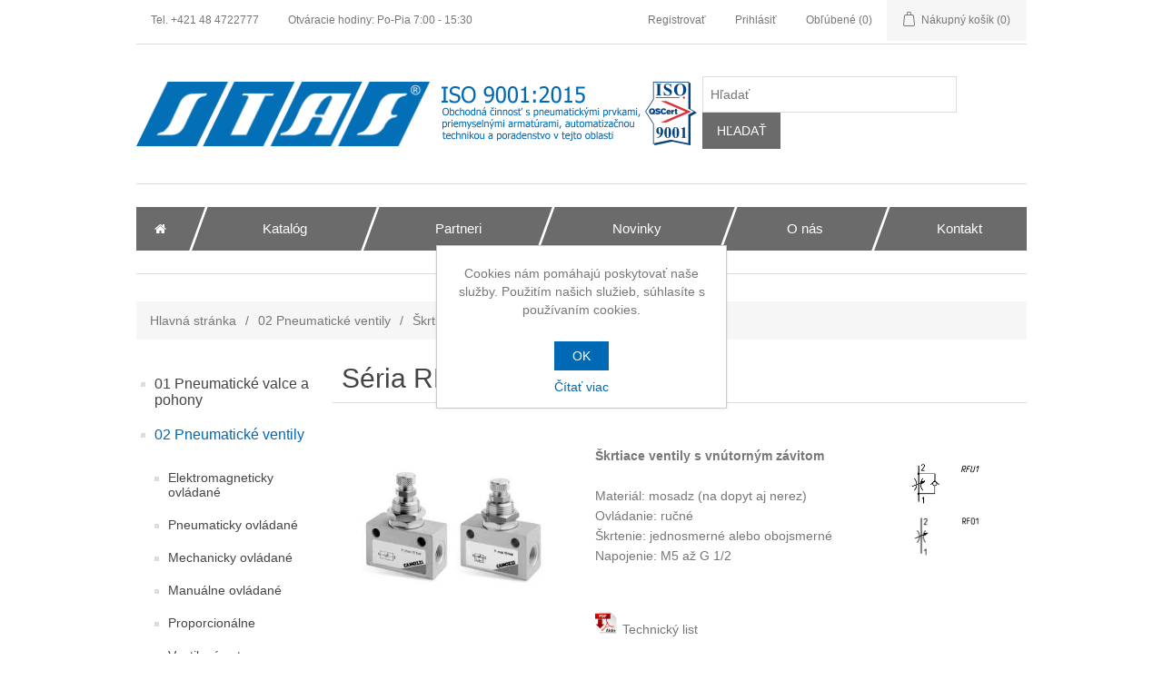

--- FILE ---
content_type: text/html; charset=utf-8
request_url: https://www.staf.sk/seria-rfo-rfu
body_size: 233158
content:

<!DOCTYPE html>
<html >
<head>
    <title>STAF Automation s.r.o.. S&#233;ria RFO, RFU</title>
    <meta http-equiv="Content-type" content="text/html;charset=UTF-8" />
    <meta name="description" content="" />
    <meta name="keywords" content="" />
    <meta name="generator" content="nopCommerce" />
    <meta name="viewport" content="width=device-width, initial-scale=1" />
    
    
    
    
    <link href="/Themes/DefaultClean/Content/css/fixesforstaff.css" rel="stylesheet" type="text/css" />
<link href="/Content/jquery-ui-themes/smoothness/jquery-ui-1.10.3.custom.min.css" rel="stylesheet" type="text/css" />
<link href="/Themes/DefaultClean/Content/css/styles.css" rel="stylesheet" type="text/css" />
<link href="/Themes/DefaultClean/Content/css/tableforstaff.css" rel="stylesheet" type="text/css" />
<link href="https://fonts.googleapis.com/css?family=Oswald:400,700&subset=latin,latin-ext" rel="stylesheet" type="text/css" />
<link href="/Plugins/Widgets.QuickMenu/Content/css/color-theme.css" rel="stylesheet" type="text/css" />
<link href="/Plugins/Widgets.QuickMenu/Content/css/nopCommerce/blue.css" rel="stylesheet" type="text/css" />
<link href="/Plugins/Widgets.QuickMenu/Content/css/webslidemenu2.css" rel="stylesheet" type="text/css" />
<link href="/Plugins/Widgets.QuickMenu/Content/font-awesome/css/font-awesome.min.css" rel="stylesheet" type="text/css" />

    <script src="/Scripts/jquery-1.10.2.min.js" type="text/javascript"></script>
<script src="/Scripts/jquery.validate.min.js" type="text/javascript"></script>
<script src="/Scripts/jquery.validate.unobtrusive.min.js" type="text/javascript"></script>
<script src="/Scripts/jquery-ui-1.10.3.custom.min.js" type="text/javascript"></script>
<script src="/Scripts/jquery-migrate-1.2.1.min.js" type="text/javascript"></script>
<script src="/Scripts/public.common.js" type="text/javascript"></script>
<script src="/Scripts/public.ajaxcart.js" type="text/javascript"></script>
<script src="/Plugins/Widgets.QuickMenu/Content/js/webslidemenu.js" type="text/javascript"></script>
<script src="/Themes/DefaultClean/Content/js/tableforstaff.js" type="text/javascript"></script>

    
    
    
    
    
<link rel="shortcut icon" href="https://www.staf.sk/favicon.ico" />
    <!--Powered by nopCommerce - http://www.nopCommerce.com-->
</head>
<body>
    


<div class="ajax-loading-block-window" style="display: none">
</div>
<div id="dialog-notifications-success" title="Oznámenia" style="display:none;">
</div>
<div id="dialog-notifications-error" title="Chyba" style="display:none;">
</div>
<div id="bar-notification" class="bar-notification">
    <span class="close" title="Zavrieť">&nbsp;</span>
</div>




<!--[if lte IE 7]>
    <div style="clear:both;height:59px;text-align:center;position:relative;">
        <a href="http://www.microsoft.com/windows/internet-explorer/default.aspx" target="_blank">
            <img src="/Themes/DefaultClean/Content/images/ie_warning.jpg" height="42" width="820" alt="You are using an outdated browser. For a faster, safer browsing experience, upgrade for free today." />
        </a>
    </div>
<![endif]-->


<div class="master-wrapper-page">
    
    
<div class="header">
    
    <div class="header-upper">
        <div class="header-selectors-wrapper">
            
            
            
            
            
            
            
            
      
            <div class="header-links-wrapper">
                <div class="header-links">
                    <ul>
                        <li><span>Tel. +421 48 4722777 </span></li>
                        <li><span>Otváracie hodiny: Po-Pia 7:00 - 15:30</span></li>
                    </ul>
                </div>
            </div>              
        </div>
      
        <div class="header-links-wrapper">
            <div class="header-links">
    <ul>
        
            <li><a href="/register" class="ico-register">Registrovať</a></li>
            <li><a href="/login" class="ico-login">Prihlásiť</a></li>
                            <li>
                <a href="/wishlist" class="ico-wishlist">
                    <span class="wishlist-label">Obľúbené</span>
                    <span class="wishlist-qty">(0)</span>
                </a>
            </li>
                    <li id="topcartlink">
                <a href="/cart" class="ico-cart">
                    <span class="cart-label">Nákupný košík</span>
                    <span class="cart-qty">(0)</span>
                </a>
            </li>
        
    </ul>
            <script type="text/javascript">
            $(document).ready(function () {
                $('.header').on('mouseenter', '#topcartlink', function () {
                    $('#flyout-cart').addClass('active');
                });
                $('.header').on('mouseleave', '#topcartlink', function () {
                    $('#flyout-cart').removeClass('active');
                });
                $('.header').on('mouseenter', '#flyout-cart', function () {
                    $('#flyout-cart').addClass('active');
                });
                $('.header').on('mouseleave', '#flyout-cart', function () {
                    $('#flyout-cart').removeClass('active');
                });
            });
        </script>
</div>

            <div id="flyout-cart" class="flyout-cart">
    <div class="mini-shopping-cart">
        <div class="count">
Nemáte žiadny produkt vo Vašom nákupnom košíku.        </div>
    </div>
</div>

        </div>
    </div>
    <div class="header-lower">
        <div class="header-logo">
            <a href="/">
                <img title="" alt="www.staf.sk" src="/Themes/DefaultClean/Content/images/logo.png">
            </a>
        </div>
        <div class="header-logo">
               <img title="" alt="www.staf.sk" src="/Themes/DefaultClean/Content/images/cert.png">
        </div>
        <div class="search-box store-search-box">
            <form action="/search" id="small-search-box-form" method="get">    <input type="text" class="search-box-text" id="small-searchterms" autocomplete="off" name="q" placeholder="Hľadať" />
    <input type="submit" class="button-1 search-box-button" value="Hľadať" />
        <script type="text/javascript">
            $("#small-search-box-form").submit(function(event) {
                if ($("#small-searchterms").val() == "") {
                    alert('Zadajte prosím hľadané kľúčové slovo');
                    $("#small-searchterms").focus();
                    event.preventDefault();
                }
            });
        </script>
        
            <script type="text/javascript">
                $(document).ready(function() {
                    $('#small-searchterms').autocomplete({
                            delay: 500,
                            minLength: 2,
                            source: '/catalog/searchtermautocomplete',
                            appendTo: '.search-box',
                            select: function(event, ui) {
                                $("#small-searchterms").val(ui.item.label);
                                setLocation(ui.item.producturl);
                                return false;
                            }
                        })
                        .data("ui-autocomplete")._renderItem = function(ul, item) {
                            var t = item.label;
                            //html encode
                            t = htmlEncode(t);
                            return $("<li></li>")
                                .data("item.autocomplete", item)
                                .append("<a><span>" + t + "</span></a>")
                                .appendTo(ul);
                        };
                });
            </script>
        
</form>
        </div>
    </div>
</div>

    <script type="text/javascript">
        AjaxCart.init(false, '.header-links .cart-qty', '.header-links .wishlist-qty', '#flyout-cart');
    </script>
    <div class="header-menu">
        



<div class="wsmenucontent overlapblackbg"></div>
<div class="wsmenuexpandermain slideRight">
    <a id="navToggle" class="animated-arrow slideLeft"><span></span></a>
</div>

<nav class="wsmenu blue slideLeft clearfix">
    <ul class="mobile-sub wsmenu-list">
                    <li>
                <a href="/" class="active">
                    <span>
                        <i class="fa fa-home"></i><span class="hometext">Hlavn&#225; str&#225;nka</span>
                    </span>
                </a>
            </li>
                <li>
                    <a href="/CategoriesMenu"><span>Katal&#243;g</span></a>



                    <ul class="wsmenu-submenu" id="ulMobile">
    <li>

        <a href="/01-pneumaticke-valce-a-pohony-574"><span>01 Pneumatick&#233; valce a pohony</span></a>
                <ul class="wsmenu-submenu-sub">
    <li>

        <a href="/pneumaticke-valce"><span>Pneumatick&#233; valce</span></a>
                <ul class="wsmenu-submenu-sub-sub">
    <li>

        <a href="/normalizovane"><span>Normalizovan&#233;</span></a>
                <ul class="wsmenu-submenu-sub-sub-sub">
    <li>

        <a href="/seria-16-8-12"><span>S&#233;ria 16 &#216; 8-12</span></a>

    </li>
    <li>

        <a href="/seria-23-o-16-25"><span>S&#233;ria 23 &#216; 16-25</span></a>

    </li>
    <li>

        <a href="/seria-24-16-32"><span>S&#233;ria 24 &#216; 16-32</span></a>

    </li>
    <li>

        <a href="/seria-25-16-32"><span>S&#233;ria 25 &#216; 16-32</span></a>

    </li>
    <li>

        <a href="/seria-32-20-100"><span>S&#233;ria 32 &#216; 12-125</span></a>

    </li>
    <li>

        <a href="/seria-40-160-320"><span>S&#233;ria 40 &#216; 160-320</span></a>

    </li>
    <li>

        <a href="/seria-41-160-200"><span>S&#233;ria 41 &#216; 160-200</span></a>

    </li>
    <li>

        <a href="/seria-61-32-125"><span>S&#233;ria 61 &#216; 32-125</span></a>

    </li>
    <li>

        <a href="/seria-63-o-32-125"><span>S&#233;ria 63 &#216; 32-125</span></a>

    </li>
    <li>

        <a href="/seria-6pf-50-125"><span>S&#233;ria 6PF &#216; 50-125</span></a>

    </li>
                </ul>

    </li>
    <li>

        <a href="/kompaktne"><span>Kompaktn&#233;</span></a>
                <ul class="wsmenu-submenu-sub-sub-sub">
    <li>

        <a href="/seria-31-12-100"><span>S&#233;ria 31 &#216; 12-100</span></a>

    </li>
    <li>

        <a href="/seria-qn-8-63"><span>S&#233;ria QN &#216; 8-63</span></a>

    </li>
    <li>

        <a href="/seria-qp-12-100"><span>S&#233;ria QP &#216; 12-100</span></a>

    </li>
                </ul>

    </li>
    <li>

        <a href="/nerezove"><span>Nerezov&#233;</span></a>
                <ul class="wsmenu-submenu-sub-sub-sub">
    <li>

        <a href="/seria-90-32-125"><span>S&#233;ria 90 &#216; 32-125</span></a>

    </li>
    <li>

        <a href="/seria-94-95-16-25"><span>S&#233;ria 94, 95 &#216; 16-25</span></a>

    </li>
    <li>

        <a href="/seria-97-o-32-63"><span>S&#233;ria 97 &#216; 32-63</span></a>

    </li>
                </ul>

    </li>
    <li>

        <a href="/valce-s-vedenim"><span>Valce s veden&#237;m</span></a>
                <ul class="wsmenu-submenu-sub-sub-sub">
    <li>

        <a href="/seria-qct-qcb-20-63"><span>S&#233;ria QCT, QCB &#216; 20-63</span></a>

    </li>
    <li>

        <a href="/seria-qctf-qcbf-20-40"><span>S&#233;ria QCTF, QCBF &#216; 20-40</span></a>

    </li>
    <li>

        <a href="/seria-qx-10x2-32x2"><span>S&#233;ria QX &#216; 10x2-32x2</span></a>

    </li>
                </ul>

    </li>
    <li>

        <a href="/nestandardne"><span>Neštandardn&#233;</span></a>
                <ul class="wsmenu-submenu-sub-sub-sub">
    <li>

        <a href="/seria-14-6-16"><span>S&#233;ria 14 &#216; 6-16</span></a>

    </li>
    <li>

        <a href="/seria-27-20-63"><span>S&#233;ria 27 &#216; 20-63</span></a>

    </li>
    <li>

        <a href="/seria-42-32-63"><span>S&#233;ria 42 &#216; 32-63</span></a>

    </li>
                </ul>

    </li>
    <li>

        <a href="/bezpiestnicove"><span>Bezpiestnicov&#233;</span></a>
                <ul class="wsmenu-submenu-sub-sub-sub">
    <li>

        <a href="/seria-50-16-80"><span>S&#233;ria 50 &#216; 16-80</span></a>

    </li>
    <li>

        <a href="/seria-52-25-63"><span>S&#233;ria 52 &#216; 25-63</span></a>

    </li>
                </ul>

    </li>
                </ul>

    </li>
    <li>

        <a href="/otocne-valce"><span>Otočn&#233; valce a pohony</span></a>
                <ul class="wsmenu-submenu-sub-sub">
    <li>

        <a href="/seria-69-32-125"><span>S&#233;ria 69 &#216; 32-125</span></a>

    </li>
    <li>

        <a href="/seria-da-sr-127"><span>S&#233;ria DA/SR</span></a>

    </li>
                </ul>

    </li>
    <li>

        <a href="/tlmice-narazov"><span>Tlmiče n&#225;razov</span></a>

    </li>
    <li>

        <a href="/brzdne-olejove-valce-2"><span>Brzdn&#233; olejov&#233; valce</span></a>

    </li>
    <li>

        <a href="/pneumaticke-chapace"><span>Pneumatick&#233; uchopovače</span></a>
                <ul class="wsmenu-submenu-sub-sub">
    <li>

        <a href="/seria-cga"><span>S&#233;ria CGAN</span></a>

    </li>
    <li>

        <a href="/seria-cgsn"><span>S&#233;ria CGSN</span></a>

    </li>
    <li>

        <a href="/seria-cgp"><span>S&#233;ria CGP</span></a>

    </li>
    <li>

        <a href="/seria-cgln"><span>S&#233;ria CGLN</span></a>

    </li>
    <li>

        <a href="/seria-cgc"><span>S&#233;ria CGC</span></a>

    </li>
    <li>

        <a href="/seria-cgpt"><span>S&#233;ria CGPT</span></a>

    </li>
    <li>

        <a href="/seria-rpgarpgb"><span>S&#233;ria RPGA, RPGB</span></a>

    </li>
                </ul>

    </li>
    <li>

        <a href="/prislusenstvo-pneuvalcov"><span>Pr&#237;slušenstvo</span></a>
                <ul class="wsmenu-submenu-sub-sub">
    <li>

        <a href="/upevnovacie-prvky"><span>Upevňovacie prvky pneuvalcov</span></a>
                <ul class="wsmenu-submenu-sub-sub-sub">
    <li>

        <a href="/cap"><span>Čap</span></a>

    </li>
    <li>

        <a href="/gulovy-klb-na-piestnicu"><span>Guľov&#253; kĺb na piestnicu</span></a>

    </li>
    <li>

        <a href="/kontramatka"><span>Kontramatka</span></a>

    </li>
    <li>

        <a href="/vidlica-na-piestnicu"><span>Vidlica na piestnicu</span></a>

    </li>
    <li>

        <a href="/klbove-oko-na-piestnicu"><span>Kĺbov&#233; oko na piestnicu</span></a>

    </li>
    <li>

        <a href="/samovyrovnavaci-uchyt-na-piestnicu"><span>Samovyrovn&#225;vac&#237; &#250;chyt na piestnicu</span></a>

    </li>
    <li>

        <a href="/klbove-lozisko-na-dno"><span>Kĺbov&#233; ložisko na dno</span></a>

    </li>
    <li>

        <a href="/loziska-pre-stredove-upevnenie"><span>Ložisk&#225; pre stredov&#233; upevnenie</span></a>

    </li>
    <li>

        <a href="/priruba-na-celo-a-na-dno"><span>Pr&#237;ruba na čelo a na dno</span></a>

    </li>
    <li>

        <a href="/stredove-upevnenie"><span>Stredov&#233; upevnenie</span></a>

    </li>
    <li>

        <a href="/kyvna-vidlica"><span>Kyvn&#225; vidlica</span></a>

    </li>
    <li>

        <a href="/lozisko-na-dno"><span>Ložisko na dno</span></a>

    </li>
    <li>

        <a href="/samovyrovnavacia-priruba-na-piestnicu"><span>Samovyrovn&#225;vacia pr&#237;ruba na piestnicu</span></a>

    </li>
    <li>

        <a href="/kyvna-vidlica-na-dno-2"><span>Kyvn&#225; vidlica na dno</span></a>

    </li>
    <li>

        <a href="/prirubove-upevnenie"><span>Pr&#237;rubov&#233; upevnenie</span></a>

    </li>
    <li>

        <a href="/upevnovacia-matica"><span>Upevňovacia matica</span></a>

    </li>
    <li>

        <a href="/sikma-konzola-na-dno"><span>Šikm&#225; konzola na dno</span></a>

    </li>
    <li>

        <a href="/spojovacia-priruba"><span>Spojovacia pr&#237;ruba</span></a>

    </li>
    <li>

        <a href="/otocne-capy"><span>Otočn&#233; čapy</span></a>

    </li>
    <li>

        <a href="/koncove-podpery"><span>Koncov&#233; podpery</span></a>

    </li>
    <li>

        <a href="/unasac"><span>Un&#225;šač</span></a>

    </li>
    <li>

        <a href="/stredova-podpera"><span>Stredov&#225; podpera</span></a>

    </li>
    <li>

        <a href="/patkove-upevnenie-575"><span>P&#228;tkov&#233; upevnenie</span></a>

    </li>
                </ul>

    </li>
    <li>

        <a href="/magneticke-spinace-a-prislusenstvo"><span>Magnetick&#233; sp&#237;nače</span></a>
                <ul class="wsmenu-submenu-sub-sub-sub">
    <li>

        <a href="/seria-csb-csc-330"><span>S&#233;ria CSB, CSC</span></a>

    </li>
    <li>

        <a href="/seria-cst-csv-csh-331"><span>S&#233;ria CST, CSV, CSH</span></a>

    </li>
    <li>

        <a href="/predlzovacie-kable-cs"><span>S&#233;ria CS - Predlžovacie k&#225;ble</span></a>

    </li>
    <li>

        <a href="/seria-csn"><span>S&#233;ria CSN</span></a>

    </li>
    <li>

        <a href="/adapter-k-serii-cst"><span>Adapt&#233;r k s&#233;rii CST</span></a>

    </li>
                </ul>

    </li>
    <li>

        <a href="/linearne-vedenie-seria-45"><span>Line&#225;rne vedenie</span></a>

    </li>
    <li>

        <a href="/brzda-na-piestnicu-seria-rl"><span>Brzda na piestnicu</span></a>

    </li>
    <li>

        <a href="/nahradne-tesnenia-25"><span>N&#225;hradn&#233; tesnenia</span></a>
                <ul class="wsmenu-submenu-sub-sub-sub">
    <li>

        <a href="/sada-tesneni-522"><span>Sada tesnen&#237;</span></a>

    </li>
    <li>

        <a href="/tesnenie-piestnice"><span>Tesnenie piestnice</span></a>

    </li>
    <li>

        <a href="/piest"><span>Piest</span></a>

    </li>
                </ul>

    </li>
    <li>

        <a href="/pripojovacia-doska-typ-pcv"><span>Pripojovacia doska typ PCV</span></a>

    </li>
                </ul>

    </li>
                </ul>

    </li>
    <li>

        <a href="/02-elektropneumaticke-ventily"><span>02 Pneumatick&#233; ventily</span></a>
                <ul class="wsmenu-submenu-sub">
    <li>

        <a href="/elektromagneticky-ovladane-ventily"><span>Elektromagneticky ovl&#225;dan&#233;</span></a>
                <ul class="wsmenu-submenu-sub-sub">
    <li>

        <a href="/22-cestneemg"><span>2/2 cestn&#233;</span></a>
                <ul class="wsmenu-submenu-sub-sub-sub">
    <li>

        <a href="/seria-a-3"><span>2/2 S&#233;ria A</span></a>

    </li>
    <li>

        <a href="/2-2-seria-6"><span>2/2 S&#233;ria 6</span></a>

    </li>
                </ul>

    </li>
    <li>

        <a href="/32-cestne"><span>3/2 cestn&#233;</span></a>
                <ul class="wsmenu-submenu-sub-sub-sub">
    <li>

        <a href="/seria-k-2"><span>3/2 S&#233;ria K</span></a>

    </li>
    <li>

        <a href="/3-2-seria-w"><span>3/2 S&#233;ria W</span></a>

    </li>
    <li>

        <a href="/seria-a-2"><span>3/2 S&#233;ria A</span></a>

    </li>
    <li>

        <a href="/seria-3-2"><span>3/2 S&#233;ria 3</span></a>

    </li>
    <li>

        <a href="/3-2-seria-4"><span>3/2 S&#233;ria 4</span></a>

    </li>
    <li>

        <a href="/seria-6-2"><span>3/2 S&#233;ria 6</span></a>

    </li>
    <li>

        <a href="/3-2-seria-na"><span>3/2 S&#233;ria NA</span></a>

    </li>
                </ul>

    </li>
    <li>

        <a href="/2x32-cestneemg"><span>2x3/2 cestn&#233;</span></a>
                <ul class="wsmenu-submenu-sub-sub-sub">
    <li>

        <a href="/2x3-2-seria-3"><span>2x3/2 S&#233;ria 3</span></a>

    </li>
                </ul>

    </li>
    <li>

        <a href="/52-cestneemg"><span>5/2 cestn&#233;</span></a>
                <ul class="wsmenu-submenu-sub-sub-sub">
    <li>

        <a href="/seria-3-3"><span>5/2 S&#233;ria 3</span></a>

    </li>
    <li>

        <a href="/seria-4-2"><span>5/2 S&#233;ria 4</span></a>

    </li>
    <li>

        <a href="/5-2-seria-7"><span>5/2 S&#233;ria 7</span></a>

    </li>
    <li>

        <a href="/5-2-seria-9"><span>5/2 S&#233;ria 9</span></a>

    </li>
    <li>

        <a href="/5-2-seria-e"><span>5/2 S&#233;ria E</span></a>

    </li>
    <li>

        <a href="/em-5-2-seria-en"><span>5/2 S&#233;ria EN</span></a>

    </li>
    <li>

        <a href="/seria-na-2"><span>5/2 S&#233;ria NA</span></a>

    </li>
                </ul>

    </li>
    <li>

        <a href="/53-cestneemg"><span>5/3 cestn&#233;</span></a>
                <ul class="wsmenu-submenu-sub-sub-sub">
    <li>

        <a href="/seria-3-4"><span>5/3 S&#233;ria 3</span></a>

    </li>
    <li>

        <a href="/seria-4-3"><span>5/3 S&#233;ria 4</span></a>

    </li>
    <li>

        <a href="/seria-7-2"><span>5/3 S&#233;ria 7</span></a>

    </li>
    <li>

        <a href="/seria-9-2"><span>5/3 S&#233;ria 9</span></a>

    </li>
    <li>

        <a href="/seria-e-2"><span>5/3 S&#233;ria E</span></a>

    </li>
    <li>

        <a href="/seria-en-2"><span>5/3 S&#233;ria EN</span></a>

    </li>
    <li>

        <a href="/seria-na-3"><span>5/3 S&#233;ria NA</span></a>

    </li>
                </ul>

    </li>
                </ul>

    </li>
    <li>

        <a href="/pneumaticky-ovladane-ventily"><span>Pneumaticky ovl&#225;dan&#233;</span></a>
                <ul class="wsmenu-submenu-sub-sub">
    <li>

        <a href="/32-cestnepneu"><span>3/2 cestn&#233;</span></a>
                <ul class="wsmenu-submenu-sub-sub-sub">
    <li>

        <a href="/seria-3-5"><span>3/2 S&#233;ria 3</span></a>

    </li>
    <li>

        <a href="/seria-4-4"><span>3/2 S&#233;ria 4</span></a>

    </li>
                </ul>

    </li>
    <li>

        <a href="/2x32-cestnepneu"><span>2x3/2 cestn&#233;</span></a>
                <ul class="wsmenu-submenu-sub-sub-sub">
    <li>

        <a href="/seria-3-6"><span>2x3/2 S&#233;ria 3</span></a>

    </li>
                </ul>

    </li>
    <li>

        <a href="/52-cestnepneu"><span>5/2 cestn&#233;</span></a>
                <ul class="wsmenu-submenu-sub-sub-sub">
    <li>

        <a href="/seria-3-8"><span>5/2 S&#233;ria 3</span></a>

    </li>
    <li>

        <a href="/seria-4-6"><span>5/2 S&#233;ria 4</span></a>

    </li>
    <li>

        <a href="/seria-7-4"><span>5/2 S&#233;ria 7</span></a>

    </li>
    <li>

        <a href="/seria-9-4"><span>5/2 S&#233;ria 9</span></a>

    </li>
    <li>

        <a href="/seria-e-4"><span>5/2 S&#233;ria E</span></a>

    </li>
    <li>

        <a href="/seria-en-4"><span>5/2 S&#233;ria EN</span></a>

    </li>
    <li>

        <a href="/seria-na-5"><span>5/2 S&#233;ria NA</span></a>

    </li>
                </ul>

    </li>
    <li>

        <a href="/53-cestnepneu"><span>5/3 cestn&#233;</span></a>
                <ul class="wsmenu-submenu-sub-sub-sub">
    <li>

        <a href="/seria-3-7"><span>5/3 S&#233;ria 3</span></a>

    </li>
    <li>

        <a href="/seria-4-5"><span>5/3 S&#233;ria 4</span></a>

    </li>
    <li>

        <a href="/seria-7-3"><span>5/3 S&#233;ria 7</span></a>

    </li>
    <li>

        <a href="/seria-9-3"><span>5/3 S&#233;ria 9</span></a>

    </li>
    <li>

        <a href="/seria-e-3"><span>5/3 S&#233;ria E</span></a>

    </li>
    <li>

        <a href="/seria-en-3"><span>5/3 S&#233;ria EN</span></a>

    </li>
    <li>

        <a href="/seria-na-4"><span>5/3 S&#233;ria NA</span></a>

    </li>
                </ul>

    </li>
                </ul>

    </li>
    <li>

        <a href="/mechanicky-ovladane-ventily"><span>Mechanicky ovl&#225;dan&#233;</span></a>
                <ul class="wsmenu-submenu-sub-sub">
    <li>

        <a href="/32-cestnemech"><span>3/2 cestn&#233;</span></a>
                <ul class="wsmenu-submenu-sub-sub-sub">
    <li>

        <a href="/3-2-seria-2"><span>3/2 S&#233;ria 2</span></a>

    </li>
    <li>

        <a href="/3-2-seria-1-a-3"><span>3/2 S&#233;ria 1 a 3</span></a>

    </li>
    <li>

        <a href="/3-2-seria-3-a-4"><span>3/2 S&#233;ria 3 a 4</span></a>

    </li>
                </ul>

    </li>
    <li>

        <a href="/seria-3-a-4-2"><span>5/2 cestn&#233;</span></a>

    </li>
                </ul>

    </li>
    <li>

        <a href="/manualne-ovladane-ventily"><span>Manu&#225;lne ovl&#225;dan&#233;</span></a>
                <ul class="wsmenu-submenu-sub-sub">
    <li>

        <a href="/32-cestneruc"><span>3/2 cestn&#233;</span></a>
                <ul class="wsmenu-submenu-sub-sub-sub">
    <li>

        <a href="/3-2-seria-1-3-4-a-vms"><span>3/2 S&#233;ria 1,3,4 a VMS</span></a>

    </li>
    <li>

        <a href="/seria-2-2"><span>3/2 S&#233;ria 2</span></a>

    </li>
                </ul>

    </li>
    <li>

        <a href="/52-cestneruc"><span>5/2 cestn&#233;</span></a>
                <ul class="wsmenu-submenu-sub-sub-sub">
    <li>

        <a href="/seria-2-a-3-2"><span>5/2 S&#233;ria 2 a 3</span></a>

    </li>
    <li>

        <a href="/5-2-seria-1-3-a-4"><span>5/2 S&#233;ria 1, 3 a 4</span></a>

    </li>
                </ul>

    </li>
    <li>

        <a href="/53-cestneruc"><span>5/3 cestn&#233;</span></a>
                <ul class="wsmenu-submenu-sub-sub-sub">
    <li>

        <a href="/seria-2-3"><span>5/3 S&#233;ria 2 (2x3/2 NC)</span></a>

    </li>
    <li>

        <a href="/seria-13-a-4-2"><span>5/3 S&#233;ria 1, 3 a 4</span></a>

    </li>
                </ul>

    </li>
    <li>

        <a href="/elektricka-rukovat-a-pedal"><span>Elektrick&#225; rukov&#228;ť a ped&#225;l</span></a>

    </li>
                </ul>

    </li>
    <li>

        <a href="/proporcionalne-ventily"><span>Proporcion&#225;lne</span></a>
                <ul class="wsmenu-submenu-sub-sub">
    <li>

        <a href="/seria-ap"><span>S&#233;ria AP</span></a>

    </li>
    <li>

        <a href="/seria-cp"><span>S&#233;ria CP</span></a>

    </li>
    <li>

        <a href="/seria-130-3"><span>S&#233;ria 130</span></a>

    </li>
    <li>

        <a href="/seria-130-2"><span>S&#233;ria LR</span></a>

    </li>
    <li>

        <a href="/seria-k8p"><span>S&#233;ria K8P</span></a>

    </li>
    <li>

        <a href="/seria-mx-pro"><span>S&#233;ria MX-PRO</span></a>

    </li>
    <li>

        <a href="/seria-er100-er200"><span>S&#233;ria ER100, ER200</span></a>

    </li>
                </ul>

    </li>
    <li>

        <a href="/ventilove-ostrovy"><span>Ventilov&#233; ostrovy</span></a>
                <ul class="wsmenu-submenu-sub-sub">
    <li>

        <a href="/seria-3-plug-in"><span>S&#233;ria 3 Plug-in</span></a>

    </li>
    <li>

        <a href="/seria-f"><span>S&#233;ria F</span></a>

    </li>
    <li>

        <a href="/seria-hn"><span>S&#233;ria HN</span></a>

    </li>
    <li>

        <a href="/seria-y"><span>S&#233;ria Y</span></a>

    </li>
                </ul>

    </li>
    <li>

        <a href="/skrtiace-ventily-2"><span>Škrtiace</span></a>
                <ul class="wsmenu-submenu-sub-sub">
    <li>

        <a href="/otocne"><span>Regulačn&#233;</span></a>
                <ul class="wsmenu-submenu-sub-sub-sub">
    <li>

        <a href="/seria-scusvu-a-sco"><span>S&#233;ria SCU, SVU a SCO</span></a>

    </li>
    <li>

        <a href="/seria-mcu-mvu-a-mco"><span>S&#233;ria MCU, MVU a MCO</span></a>

    </li>
    <li>

        <a href="/seria-gscu-a-gsvu"><span>S&#233;ria GSCU a GSVU</span></a>

    </li>
    <li>

        <a href="/seria-gmcu-a-gmvu"><span>S&#233;ria GMCU a GMVU</span></a>

    </li>
    <li>

        <a href="/seria-rsw"><span>S&#233;ria RSW</span></a>

    </li>
    <li>

        <a href="/seria-rfo-rfu"><span>S&#233;ria RFO, RFU</span></a>

    </li>
    <li>

        <a href="/seria-181-skrtiaci-ventil-s-nastrcnym-pripojenim"><span>S&#233;ria 181</span></a>

    </li>
                </ul>

    </li>
    <li>

        <a href="/uzatvaracie-skrtiace"><span>Uzatv&#225;racie škrtiace</span></a>

    </li>
    <li>

        <a href="/uzatvaracie-nastrcne"><span>Uzatv&#225;racie - n&#225;strčn&#233;</span></a>
                <ul class="wsmenu-submenu-sub-sub-sub">
    <li>

        <a href="/seria-29-minigulove-kohuty-2"><span>S&#233;ria 29  - Miniguľov&#233; koh&#250;ty</span></a>

    </li>
                </ul>

    </li>
                </ul>

    </li>
    <li>

        <a href="/automaticke-a-skrtiace-ventily-logicke-prvky-a-tlmice-hluku"><span>Automatick&#233;, logick&#233; prvky a tlmiče hluku</span></a>
                <ul class="wsmenu-submenu-sub-sub">
    <li>

        <a href="/automaticke-ventily"><span>Automatick&#233; ventily</span></a>
                <ul class="wsmenu-submenu-sub-sub-sub">
    <li>

        <a href="/dvojity-spatny-ventil-2"><span>Dvojit&#253; sp&#228;tn&#253; ventil</span></a>

    </li>
    <li>

        <a href="/spatne-ventily-2"><span>Sp&#228;tn&#233; ventily</span></a>
                <ul class="wsmenu-submenu-sub-sub-sub-sub">
    <li>

        <a href="/spatne"><span>S&#233;ria VNR</span></a>

    </li>
                </ul>

    </li>
    <li>

        <a href="/rychlodvzdusnovacie"><span>R&#253;chloodvzdušňovacie</span></a>

    </li>
                </ul>

    </li>
    <li>

        <a href="/logicke-prvky"><span>Logick&#233; prvky</span></a>
                <ul class="wsmenu-submenu-sub-sub-sub">
    <li>

        <a href="/zakladne-logicke-prvky"><span>Z&#225;kladn&#233; logick&#233; prvky</span></a>

    </li>
    <li>

        <a href="/pneumaticke-snimanie-polohy"><span>Pneumatick&#233; sn&#237;manie polohy</span></a>

    </li>
                </ul>

    </li>
    <li>

        <a href="/blokovacie-ventily"><span>Blokovacie ventily</span></a>

    </li>
    <li>

        <a href="/tlmice-hluku"><span>Tlmiče hluku</span></a>
                <ul class="wsmenu-submenu-sub-sub-sub">
    <li>

        <a href="/seria-2901"><span>S&#233;ria 2901</span></a>

    </li>
    <li>

        <a href="/seria-2921-a-2931"><span>S&#233;ria 2931</span></a>

    </li>
    <li>

        <a href="/seria-2938-a-2939"><span>S&#233;ria 2928 a 2929</span></a>

    </li>
    <li>

        <a href="/seria-2905"><span>S&#233;ria 2905</span></a>

    </li>
    <li>

        <a href="/seria-rsw-285"><span>S&#233;ria RSW</span></a>

    </li>
                </ul>

    </li>
                </ul>

    </li>
    <li>

        <a href="/test"><span>Pr&#237;slušenstvo</span></a>
                <ul class="wsmenu-submenu-sub-sub">
    <li>

        <a href="/cievky"><span>Cievky</span></a>
                <ul class="wsmenu-submenu-sub-sub-sub">
    <li>

        <a href="/seria-u7"><span>S&#233;ria U7</span></a>

    </li>
    <li>

        <a href="/seria-a8-a-a6"><span>S&#233;ria A8 </span></a>

    </li>
    <li>

        <a href="/seria-h8"><span>S&#233;ria H8</span></a>

    </li>
                </ul>

    </li>
    <li>

        <a href="/konektory"><span>Konektory</span></a>
                <ul class="wsmenu-submenu-sub-sub-sub">
    <li>

        <a href="/konektor-pre-k-e-ventily"><span>Konektor pre K (E) ventily</span></a>

    </li>
    <li>

        <a href="/konektor-pre-w-ventily"><span>Konektor pre&#160;P a PN ventily</span></a>

    </li>
    <li>

        <a href="/konektor-pre-cievku-typ-a8"><span>Konektor pre cievku typ A8 </span></a>

    </li>
    <li>

        <a href="/konektor-pre-cievkutyp-u7"><span>Konektor pre cievku&#160;typ U7</span></a>

    </li>
                </ul>

    </li>
    <li>

        <a href="/zakladove-dosky"><span>Z&#225;kladov&#233; dosky</span></a>
                <ul class="wsmenu-submenu-sub-sub-sub">
    <li>

        <a href="/seria-3-a-4-3"><span>S&#233;ria 3</span></a>

    </li>
    <li>

        <a href="/seria-4-7"><span>S&#233;ria 4</span></a>

    </li>
    <li>

        <a href="/seria-7-5"><span>S&#233;ria 7</span></a>

    </li>
    <li>

        <a href="/seria-9-5"><span>S&#233;ria 9</span></a>

    </li>
    <li>

        <a href="/seria-e-a-en"><span>S&#233;ria E a EN</span></a>

    </li>
                </ul>

    </li>
    <li>

        <a href="/nahradne-tesnenia"><span>N&#225;hradn&#233; tesnenia</span></a>

    </li>
                </ul>

    </li>
                </ul>

    </li>
    <li>

        <a href="/05-spojovacie-prvky"><span>03 Spojovacie prvky</span></a>
                <ul class="wsmenu-submenu-sub">
    <li>

        <a href="/skrutkovanie-superrapid"><span>N&#225;strčn&#233; skrutkovanie</span></a>
                <ul class="wsmenu-submenu-sub-sub">
    <li>

        <a href="/poniklovana-mosadz-2"><span>Poniklovan&#225; mosadz</span></a>
                <ul class="wsmenu-submenu-sub-sub-sub">
    <li>

        <a href="/priame-skrutkovanie-s6510-6512"><span>Priame skrutkovanie S6510, 6512</span></a>

    </li>
    <li>

        <a href="/nm-priame-skrutkovanie-vnutorny-zavit-6463"><span>Priame skrutkovanie vn&#250;torn&#253; z&#225;vit 6463</span></a>

    </li>
    <li>

        <a href="/uhlove-otocne-skrutkovanie-s6520-6522"><span>Uhlov&#233; otočn&#233; skrutkovanie S6520, 6522</span></a>

    </li>
    <li>

        <a href="/nm-uhlove-neotocne-skrutkovanie-s6500"><span>Uhlov&#233; neotočn&#233; skrutkovanie S6500</span></a>

    </li>
    <li>

        <a href="/nm-uhlove-otocne-skrutkovanie-predlzene-6525"><span>Uhlov&#233; otočn&#233; skrutkovanie predĺžen&#233; 6525</span></a>

    </li>
    <li>

        <a href="/t-skrutkovanie-s6430-6432"><span>T skrutkovanie S6430, 6432</span></a>

    </li>
    <li>

        <a href="/t-skrutkovanie-s6440-6442"><span>T skrutkovanie S6440, 6442</span></a>

    </li>
    <li>

        <a href="/y-skrutkovanie-s6450-6451"><span>Y skrutkovanie S6450, 6451</span></a>

    </li>
    <li>

        <a href="/skrutkovanie-s-dutou-skrutkou"><span>Skrutkovanie s dutou skrutkou</span></a>
                <ul class="wsmenu-submenu-sub-sub-sub-sub">
    <li>

        <a href="/dute-skrutky-1631-1635-367"><span>Dut&#233; skrutky 1631,1635</span></a>

    </li>
    <li>

        <a href="/uhlove-skrutkovanie-nastrcna"><span>L skrutkovanie 6622</span></a>

    </li>
    <li>

        <a href="/t-skrutkovanie-2"><span>T skrutkovanie</span></a>

    </li>
    <li>

        <a href="/nm-t-kus-6620"><span>T kus 6620</span></a>

    </li>
    <li>

        <a href="/l-kus-6610"><span>L kus 6610</span></a>

    </li>
    <li>

        <a href="/nm-podlozky-a-distancne-kruzky-2651-2661-2665-2669"><span>Podložky a dištančn&#233; kr&#250;žky 2651, 2661, 2665, 2669</span></a>

    </li>
                </ul>

    </li>
    <li>

        <a href="/spojka-na-nasunutie-6811"><span>Spojka na nasunutie 6811</span></a>

    </li>
    <li>

        <a href="/nm-uhlove-45-otocne-skrutkovanie-s6110"><span>Uhlov&#233; 45&#176; otočn&#233; skrutkovanie S6110</span></a>

    </li>
    <li>

        <a href="/nm-prechodove-skrutkovanie-6590"><span>Prechodkov&#233; skrutkovanie 6590</span></a>

    </li>
    <li>

        <a href="/nm-priama-spojka-6580"><span>Priama spojka 6580</span></a>

    </li>
    <li>

        <a href="/nm-priame-spojka-redukovana-6580"><span>Priama spojka redukovan&#225; 6580</span></a>

    </li>
    <li>

        <a href="/nm-prechodka-6593"><span>Prechodkov&#233; skrutkovanie 6593</span></a>

    </li>
    <li>

        <a href="/nm-l-spojka-6550"><span>L spojka 6550</span></a>

    </li>
    <li>

        <a href="/nm-t-spojka-6540"><span>T spojka 6540</span></a>

    </li>
    <li>

        <a href="/nm-krizova-spojka-6600"><span>Kr&#237;žov&#225; spojka 6600</span></a>

    </li>
    <li>

        <a href="/y-spojka-6560"><span>Y spojka 6560</span></a>

    </li>
    <li>

        <a href="/nm-patrona-na-vlisovanie-6700"><span>Patr&#243;na na vlisovanie 6700</span></a>

    </li>
    <li>

        <a href="/nm-zaslepka-6750"><span>Z&#225;slepka na hadicu 6750</span></a>

    </li>
    <li>

        <a href="/redukcia-6800-6850"><span>Redukcia 6800, 6850</span></a>

    </li>
    <li>

        <a href="/spojka-2"><span>Spojka 6950</span></a>

    </li>
    <li>

        <a href="/nm-uhlova-redukcia-6555"><span>Uhlov&#233; spojenie 6555</span></a>

    </li>
    <li>

        <a href="/nm-zatka-6900"><span>Z&#225;slepka pre skrutkovania 6900</span></a>

    </li>
                </ul>

    </li>
    <li>

        <a href="/technopolymerove"><span>Technopolym&#233;r (plast)</span></a>
                <ul class="wsmenu-submenu-sub-sub-sub">
    <li>

        <a href="/uhlove-otocne-skrutkovanie-7522"><span>Uhlov&#233; otočn&#233; skrutkovanie 7522</span></a>

    </li>
    <li>

        <a href="/uhlove-otocne-skrutkovanie-predlzene-7526"><span>Uhlov&#233; otočn&#233; skrutkovanie predĺžen&#233; 7526</span></a>

    </li>
    <li>

        <a href="/t-skrutkovanie-7442"><span>T skrutkovanie 7442</span></a>

    </li>
    <li>

        <a href="/t-skrutkovanie-7432"><span>T skrutkovanie 7432</span></a>

    </li>
    <li>

        <a href="/t-rozdelovac-so-zavitom-7542"><span>T rozdeľovač so z&#225;vitom 7542</span></a>

    </li>
    <li>

        <a href="/y-spojka-7562"><span>Y spojka 7562</span></a>

    </li>
    <li>

        <a href="/y-rozdelovac-so-zavitom-7572"><span>Y rozdeľovač so z&#225;vitom 7572</span></a>

    </li>
    <li>

        <a href="/skrutkovanie-s-dutou-skrutkou-3"><span>Skrutkovanie s dutou skrutkou</span></a>
                <ul class="wsmenu-submenu-sub-sub-sub-sub">
    <li>

        <a href="/l-skrutkovanie-7622"><span>L skrutkovanie 7622</span></a>

    </li>
    <li>

        <a href="/l-skrutkovanie-dvojite-7652"><span>L skrutkovanie dvojit&#233; 7652</span></a>

    </li>
    <li>

        <a href="/l-kus-7610"><span>L kus 7610</span></a>

    </li>
    <li>

        <a href="/l-kus-dvojity-7640"><span>L kus dvojit&#253; 7640</span></a>

    </li>
    <li>

        <a href="/duta-skrutka-dvojita-7632-02"><span>Dut&#225; skrutka dvojit&#225; 7632 02</span></a>

    </li>
    <li>

        <a href="/duta-skrutka-trojita-7632-03"><span>Dut&#225; skrutka trojit&#225; 7632 03</span></a>

    </li>
                </ul>

    </li>
    <li>

        <a href="/redukcia-7800"><span>Redukcia 7800</span></a>

    </li>
    <li>

        <a href="/uhlove-spojenie-7555"><span>Uhlov&#233; spojenie 7555</span></a>

    </li>
    <li>

        <a href="/priama-spojka-redukovana-7580"><span>Priama spojka 7580</span></a>

    </li>
    <li>

        <a href="/l-spojka-7550"><span>L spojka 7550</span></a>

    </li>
    <li>

        <a href="/t-spojka-7540"><span>T spojka 7540</span></a>

    </li>
    <li>

        <a href="/t-rozdelovac-7545"><span>T rozdeľovač 7545</span></a>

    </li>
    <li>

        <a href="/y-spojka-7560"><span>Y spojka 7560</span></a>

    </li>
    <li>

        <a href="/y-rozdelovac-7575"><span>Y rozdeľovač 7575</span></a>

    </li>
    <li>

        <a href="/zaslepka-pre-skrutkovania-7950"><span>Spojka 7950</span></a>

    </li>
                </ul>

    </li>
                </ul>

    </li>
    <li>

        <a href="/skrutkovanie-rapid"><span>Skrutkovanie s prevlečnou maticou</span></a>
                <ul class="wsmenu-submenu-sub-sub">
    <li>

        <a href="/sp-priame-skrutkovanie-1510-1511"><span>Priame skrutkovanie 1510, 1511</span></a>

    </li>
    <li>

        <a href="/sp-priame-otocne-skrutkovanie-1560"><span>Priame otočn&#233; skrutkovanie 1560</span></a>

    </li>
    <li>

        <a href="/sp-priame-skrutkovanie-s-vnutornym-zavitom-1463"><span>Priame skrutkovanie s vn&#250;torn&#253;m z&#225;vitom 1463</span></a>

    </li>
    <li>

        <a href="/sp-uhlove-otocne-skrutkovanie-1541"><span>Uhlov&#233; otočn&#233; skrutkovanie 1541</span></a>

    </li>
    <li>

        <a href="/sp-uhlove-neotocne-skrutkovanie-1493-1500"><span>Uhlov&#233; neotočn&#233; skrutkovanie 1493, 1500</span></a>

    </li>
    <li>

        <a href="/sp-t-skrutkovanie-otocne-1431"><span>T skrutkovanie otočn&#233; 1431</span></a>

    </li>
    <li>

        <a href="/sp-t-skrutkovanie-neotocne-1410"><span>T skrutkovanie neotočn&#233; 1410</span></a>

    </li>
    <li>

        <a href="/t-skrutkovanie-3"><span>T skrutkovanie neotočn&#233; 1420</span></a>

    </li>
    <li>

        <a href="/skrutkovanie-s-dutou-skrutkou-2"><span>Skrutkovanie s dutou skrutkou</span></a>
                <ul class="wsmenu-submenu-sub-sub-sub">
    <li>

        <a href="/sp-l-skrutkovanie-1521"><span>L skrutkovanie 1521</span></a>

    </li>
    <li>

        <a href="/l-kus-2"><span>L kus 1610</span></a>

    </li>
    <li>

        <a href="/t-kus-2"><span>T kus 1620</span></a>

    </li>
    <li>

        <a href="/dute-skrutky-2"><span>Dut&#233; skrutky 1631, 1635</span></a>

    </li>
    <li>

        <a href="/podlozky-a-distancne-kruzky-2651-2661-2665-2669-375"><span>Podložky a dištančn&#233; kr&#250;žky 2651, 2661, 2665, 2669</span></a>

    </li>
                </ul>

    </li>
    <li>

        <a href="/priama-spojka-1580"><span>Priama spojka 1580</span></a>

    </li>
    <li>

        <a href="/prechodove-skrutkovanie-2"><span>Prechodkov&#233; skrutkovanie 1590</span></a>

    </li>
    <li>

        <a href="/l-spojka-2"><span>L spojka 1550</span></a>

    </li>
    <li>

        <a href="/t-spojka-2"><span>T spojka 1540</span></a>

    </li>
    <li>

        <a href="/krizova-spojka-2"><span>Kr&#237;žov&#225; spojka 1600</span></a>

    </li>
    <li>

        <a href="/redukcia-2"><span>Redukcia 1470</span></a>

    </li>
    <li>

        <a href="/sp-podlozky-a-distancne-kruzky-2661-2665-2669"><span>Podložky a dištančn&#233; kr&#250;žky 2661, 2665, 2669</span></a>

    </li>
    <li>

        <a href="/sp-matica-1703"><span>Matica 1703</span></a>

    </li>
    <li>

        <a href="/sp-matica-so-spiralou-1723"><span>Matica so špir&#225;lou 1723</span></a>

    </li>
                </ul>

    </li>
    <li>

        <a href="/skrutkovanie-s-reznym-kruzkom"><span>Skrutkovanie s rezn&#253;m kr&#250;žkom</span></a>
                <ul class="wsmenu-submenu-sub-sub">
    <li>

        <a href="/poniklovana-mosadz"><span>Poniklovan&#225; mosadz</span></a>
                <ul class="wsmenu-submenu-sub-sub-sub">
    <li>

        <a href="/priame-skrutkovanie-vonkajsi-kuzelovy-zavit"><span>Priame skrutkovanie, vonkajš&#237; kužeľov&#253; z&#225;vit</span></a>

    </li>
    <li>

        <a href="/priame-skrutkovanie-vnutorny-zavit"><span>Priame skrutkovanie, vn&#250;torn&#253; z&#225;vit</span></a>

    </li>
    <li>

        <a href="/spojovacie-skrutkovanie-priame"><span>Spojovacie skrutkovanie, priame</span></a>

    </li>
    <li>

        <a href="/spojovacie-skrutkovanie-uhlove"><span>Spojovacie skrutkovanie, uhlov&#233;</span></a>

    </li>
    <li>

        <a href="/t-spojovacie-skrutkovanie"><span>T-spojovacie skrutkovanie</span></a>

    </li>
    <li>

        <a href="/t-skrutkovanie-kuzelovy-zavit-vonkajsi"><span>T-skrutkovanie, kužeľov&#253; z&#225;vit vonkajš&#237;</span></a>

    </li>
    <li>

        <a href="/uhlove-skrutkovanie-otocne"><span>Uhlov&#233; skrutkovanie, otočn&#233;</span></a>

    </li>
    <li>

        <a href="/uhlove-skrutkovanie-neotocne"><span>Uhlov&#233; skrutkovanie, neotočn&#233;</span></a>

    </li>
    <li>

        <a href="/rezne-kruzky"><span>Rezn&#233; kr&#250;žky </span></a>

    </li>
    <li>

        <a href="/prevlecne-matice"><span>Prevlečn&#233; matice</span></a>

    </li>
    <li>

        <a href="/zpevnovacie-vlozky-do-plastovych-hadic"><span>Vystužovacie vložky do plastov&#253;ch had&#237;c </span></a>

    </li>
                </ul>

    </li>
    <li>

        <a href="/pozinkovana-ocel"><span>Pozinkovan&#225; oceľ</span></a>
                <ul class="wsmenu-submenu-sub-sub-sub">
    <li>

        <a href="/o-priame-skrutkovanie-vonkajsi-kuzelovy-zavit"><span>Priame skrutkovanie, vonkajš&#237; kužeľov&#253; z&#225;vit </span></a>

    </li>
    <li>

        <a href="/o-priame-skrutkovanie-vnutorny-zavit"><span>Priame skrutkovanie, vn&#250;torn&#253; z&#225;vit</span></a>

    </li>
    <li>

        <a href="/o-spojovacie-skrutkovanie-priame"><span>Spojovacie skrutkovanie, priame</span></a>

    </li>
    <li>

        <a href="/o-spojovacie-skrutkovanie-uhlove"><span>Spojovacie skrutkovanie, uhlov&#233;</span></a>

    </li>
    <li>

        <a href="/o-spojovacie-skrutkovanie-prechodove-priame"><span>Spojovacie skrutkovanie prechodov&#233;, priame</span></a>

    </li>
    <li>

        <a href="/o-t-spojovacie-skrutkovanie"><span>T-spojovacie skrutkovanie</span></a>

    </li>
    <li>

        <a href="/o-t-skrutkovanie-kuzelovy-zavit-vonkajsi"><span>T-skrutkovanie, kužeľov&#253; z&#225;vit vonkajš&#237;</span></a>

    </li>
    <li>

        <a href="/o-uhlove-skrutkovanie"><span>Uhlov&#233; skrutkovanie</span></a>

    </li>
    <li>

        <a href="/o-redukcia-i"><span>Redukcia I</span></a>

    </li>
    <li>

        <a href="/o-redukcia-ii"><span>Redukcia II</span></a>

    </li>
    <li>

        <a href="/o-rezne-kruzky"><span>Rezn&#233; kr&#250;žky</span></a>

    </li>
    <li>

        <a href="/o-prevlecne-matice"><span>Prevlečn&#233; matice</span></a>

    </li>
                </ul>

    </li>
    <li>

        <a href="/nerez-14571"><span>Nerez 1.4571</span></a>
                <ul class="wsmenu-submenu-sub-sub-sub">
    <li>

        <a href="/n-priame-skrutkovanie-vonkajsi-zavit"><span>Priame skrutkovanie, vonkajš&#237; z&#225;vit </span></a>

    </li>
    <li>

        <a href="/n-priame-skrutkovanie-vnutorny-zavit"><span>Priame skrutkovanie, vn&#250;torn&#253; z&#225;vit</span></a>

    </li>
    <li>

        <a href="/n-spojovacie-skrutkovanie-priame"><span>Spojovacie skrutkovanie, priame</span></a>

    </li>
    <li>

        <a href="/n-spojovacie-skrutkovanie-uhlove"><span>Spojovacie skrutkovanie, uhlov&#233;</span></a>

    </li>
    <li>

        <a href="/n-spojovacie-skrutkovanie-prechodove-priame"><span>Spojovacie skrutkovanie prechodov&#233;, priame</span></a>

    </li>
    <li>

        <a href="/n-t-spojovacie-skrutkovanie"><span>T-spojovacie skrutkovanie</span></a>

    </li>
    <li>

        <a href="/n-t-skrutkovanie-kuzelovy-zavit-vonkajsi"><span>T-skrutkovanie, kužeľov&#253; z&#225;vit vonkajš&#237;</span></a>

    </li>
    <li>

        <a href="/n-uhlove-skrutkovanie"><span>Uhlov&#233; skrutkovanie</span></a>

    </li>
    <li>

        <a href="/n-redukcia-i"><span>Redukcia I</span></a>

    </li>
    <li>

        <a href="/n-redukcia-ii"><span>Redukcia II</span></a>

    </li>
    <li>

        <a href="/n-rezne-kruzky"><span>Rezn&#233; kr&#250;žky</span></a>

    </li>
    <li>

        <a href="/n-prevlecne-matice"><span>Prevlečn&#233; matice</span></a>

    </li>
                </ul>

    </li>
                </ul>

    </li>
    <li>

        <a href="/fitinky"><span>Z&#225;vitov&#233; skrutkovanie</span></a>
                <ul class="wsmenu-submenu-sub-sub">
    <li>

        <a href="/mosadzne-riegler"><span>Mosadz</span></a>
                <ul class="wsmenu-submenu-sub-sub-sub">
    <li>

        <a href="/redukcia-kratka"><span>Redukcia, kr&#225;tka</span></a>

    </li>
    <li>

        <a href="/redukcia-dlha"><span>Redukcia, dlh&#225;</span></a>

    </li>
    <li>

        <a href="/zatka2"><span>Z&#225;tka</span></a>

    </li>
    <li>

        <a href="/vsuvka-aj-redukovana"><span>Vsuvka, aj redukovan&#225;</span></a>

    </li>
    <li>

        <a href="/vsuvka-1053"><span>Vsuvka</span></a>

    </li>
    <li>

        <a href="/rozoberatelna-vsuvka-aj-redukovana"><span>Rozoberateľn&#225; vsuvka, aj redukovan&#225;</span></a>

    </li>
    <li>

        <a href="/hadicovy-nasadec-gulova-koncovka"><span>Hadicov&#253; n&#225;sadec, guľov&#225; koncovka</span></a>

    </li>
    <li>

        <a href="/prevlecna-matica-1056"><span>Prevlečn&#225; matica</span></a>

    </li>
    <li>

        <a href="/hadicovy-nasadec-vonkajsi-zavit"><span>Hadicov&#253; n&#225;sadec, vonkajš&#237; z&#225;vit</span></a>

    </li>
    <li>

        <a href="/hadicovy-nasadec-vnutorny-zavit"><span>Hadicov&#253; n&#225;sadec, vn&#250;torn&#253; z&#225;vit</span></a>

    </li>
    <li>

        <a href="/natrubok-mufna-aj-redukovany"><span>N&#225;trubok (mufna), aj redukovan&#253;</span></a>

    </li>
    <li>

        <a href="/prechodkova-vsuvka-redukovana"><span>Prechodkov&#225; vsuvka redukovan&#225;</span></a>

    </li>
                </ul>

    </li>
    <li>

        <a href="/mosadzne"><span>Poniklovan&#225; mosadz</span></a>
                <ul class="wsmenu-submenu-sub-sub-sub">
    <li>

        <a href="/vsuvka-konicka-2500"><span>Vsuvka s &quot;R&quot; z&#225;vitom 2500</span></a>

    </li>
    <li>

        <a href="/vsuvka-valcova-2501"><span>Vsuvka  s &quot;G&quot; z&#225;vitom 2501</span></a>

    </li>
    <li>

        <a href="/vsuvka-2"><span>Vsuvka redukovan&#225;  s &quot;R&quot; z&#225;vitom 2510</span></a>

    </li>
    <li>

        <a href="/redukcia-3"><span>Redukcia dlh&#225;  s &quot;R&quot; z&#225;vitom 2520</span></a>

    </li>
    <li>

        <a href="/redukcia-valcova-2521"><span>Redukcia dlh&#225;  s &quot;G&quot; z&#225;vitom 2521</span></a>

    </li>
    <li>

        <a href="/vsuvka-redukcna-valcova-2511"><span>Vsuvka redukovan&#225; s &quot;G&quot; z&#225;vitom 2511</span></a>

    </li>
    <li>

        <a href="/predlzenie-2525"><span>Predĺženie 2525</span></a>

    </li>
    <li>

        <a href="/redukcia-konicka-2530"><span>Redukcia kr&#225;tka  s &quot;R&quot; z&#225;vitom 2530</span></a>

    </li>
    <li>

        <a href="/redukcia-valcova-2531"><span>Redukcia kr&#225;tka s &quot;G&quot; z&#225;vitom 2531</span></a>

    </li>
    <li>

        <a href="/natrubok-2543"><span>N&#225;trubok 2543</span></a>

    </li>
    <li>

        <a href="/natrubok-redukcny-2553"><span>N&#225;trubok redukovan&#253; 2553</span></a>

    </li>
    <li>

        <a href="/zatka-2"><span>Z&#225;tka 2610; 2611</span></a>

    </li>
    <li>

        <a href="/zaslepka-2613"><span>Z&#225;tka 2613</span></a>

    </li>
    <li>

        <a href="/hadicovy-nasadec-3"><span>Hadicov&#253; n&#225;sadec 2601</span></a>

    </li>
    <li>

        <a href="/l-tvar-2013"><span>L tvar 2013</span></a>

    </li>
    <li>

        <a href="/l-tvar-2010"><span>L tvar 2010</span></a>

    </li>
    <li>

        <a href="/l-tvar-2020"><span>L tvar 2020</span></a>

    </li>
    <li>

        <a href="/t-tvar-2050"><span>T tvar 2050</span></a>

    </li>
    <li>

        <a href="/t-tvar-2060"><span>T tvar 2060</span></a>

    </li>
    <li>

        <a href="/t-tvar-2080"><span>T tvar 2080</span></a>

    </li>
    <li>

        <a href="/t-tvar-2"><span>T tvar 2070</span></a>

    </li>
    <li>

        <a href="/t-tvar-2090"><span>T tvar 2090</span></a>

    </li>
    <li>

        <a href="/t-tvar-2003"><span>T tvar 2003</span></a>

    </li>
    <li>

        <a href="/y-tvar-2040"><span>Y tvar 2040</span></a>

    </li>
    <li>

        <a href="/y-tvar-2043"><span>Y tvar 2043</span></a>

    </li>
    <li>

        <a href="/x-tvar-2033"><span>X tvar 2033</span></a>

    </li>
    <li>

        <a href="/otocny-kus-2"><span>Otočn&#253; kus 2023</span></a>

    </li>
                </ul>

    </li>
    <li>

        <a href="/mosadzne-s-ptfe-kruzkom"><span>Poniklovan&#225; mosadz s PTFE kr&#250;žkom </span></a>
                <ul class="wsmenu-submenu-sub-sub-sub">
    <li>

        <a href="/t-tvar-s2060"><span>T tvar S2060</span></a>

    </li>
    <li>

        <a href="/vsuvka-3"><span>Vsuvka S2500</span></a>

    </li>
    <li>

        <a href="/redukcia-s2530"><span>Redukcia S2530</span></a>

    </li>
    <li>

        <a href="/redukcia-4"><span>Redukcia S2520</span></a>

    </li>
    <li>

        <a href="/vsuvka-redukcna-s2510"><span>Vsuvka redukčn&#225; S2510</span></a>

    </li>
    <li>

        <a href="/predlzenie-otocne-2541"><span>Predĺženie otočn&#233; 2541</span></a>

    </li>
    <li>

        <a href="/l-tvar-s2010"><span>L tvar S2010</span></a>

    </li>
    <li>

        <a href="/l-tvar-2"><span>L tvar S2020</span></a>

    </li>
    <li>

        <a href="/t-tvar-3"><span>T tvar S2050</span></a>

    </li>
    <li>

        <a href="/t-tvar-4"><span>T tvar S2070</span></a>

    </li>
    <li>

        <a href="/t-tvar-s2080"><span>T tvar S2080</span></a>

    </li>
    <li>

        <a href="/t-tvar-s2090"><span>T tvar S2090</span></a>

    </li>
    <li>

        <a href="/zatka-3"><span>Z&#225;slepka S2610</span></a>

    </li>
    <li>

        <a href="/zaslepka-s2615"><span>Z&#225;slepka S2615</span></a>

    </li>
                </ul>

    </li>
    <li>

        <a href="/nerezove-riegler"><span>Nerez 1.4571</span></a>
                <ul class="wsmenu-submenu-sub-sub-sub">
    <li>

        <a href="/n-redukcia-kratka"><span>Redukcia, kr&#225;tka</span></a>

    </li>
    <li>

        <a href="/n-redukcia-dlha"><span>Redukcia, dlh&#225;</span></a>

    </li>
    <li>

        <a href="/n-zatka"><span>Z&#225;tka</span></a>

    </li>
    <li>

        <a href="/n-vsuvka-aj-redukovana"><span>Vsuvka, aj redukovan&#225; </span></a>

    </li>
    <li>

        <a href="/n-vsuvka"><span>Vsuvka</span></a>

    </li>
    <li>

        <a href="/hadicovy-nasadec-gulova-koncovka-1066"><span>Hadicov&#253; n&#225;sadec, guľov&#225; koncovka</span></a>

    </li>
    <li>

        <a href="/n-prevlecna-matica"><span>Prevlečn&#225; matica</span></a>

    </li>
    <li>

        <a href="/n-hadicovy-nasadec-vonkajsi-zavit"><span>Hadicov&#253; n&#225;sadec, vonkajš&#237; z&#225;vit</span></a>

    </li>
    <li>

        <a href="/hadicovy-nasadec-vnutorny-zavit-1069"><span>Hadicov&#253; n&#225;sadec, vn&#250;torn&#253; z&#225;vit</span></a>

    </li>
    <li>

        <a href="/n-natrubok-mufna"><span>N&#225;trubok (mufna)</span></a>

    </li>
    <li>

        <a href="/n-prechodkova-vsuvka-redukovana"><span>Prechodkov&#225; vsuvka redukovan&#225; </span></a>

    </li>
    <li>

        <a href="/n-l-tvar-vnutorny-vnutorny"><span>L tvar, vn&#250;torn&#253;/vn&#250;torn&#253;</span></a>

    </li>
    <li>

        <a href="/n-l-tvar-vnutorny-vonkajsi"><span>L tvar, vn&#250;torn&#253;/vonkajš&#237;</span></a>

    </li>
    <li>

        <a href="/n-t-tvar"><span>T tvar</span></a>

    </li>
                </ul>

    </li>
                </ul>

    </li>
    <li>

        <a href="/rychlospojky"><span>R&#253;chlospojky</span></a>
                <ul class="wsmenu-submenu-sub-sub">
    <li>

        <a href="/rychlospojka-mosadz"><span>R&#253;chlospojka mosadz DN2,7; DN5; DN7,2</span></a>
                <ul class="wsmenu-submenu-sub-sub-sub">
    <li>

        <a href="/vonkajsi-zavit-992"><span>Vonkajš&#237; z&#225;vit</span></a>

    </li>
    <li>

        <a href="/vnutorny-zavit-993"><span>Vn&#250;torn&#253; z&#225;vit</span></a>

    </li>
    <li>

        <a href="/prevlecena-matica-994"><span>Prevlečn&#225; matica</span></a>

    </li>
    <li>

        <a href="/hadicovy-nasadec-995"><span>Hadicov&#253; n&#225;sadec</span></a>

    </li>
                </ul>

    </li>
    <li>

        <a href="/protikus-mosadz"><span>Protikus mosadz DN2,7; DN5; DN7,2</span></a>
                <ul class="wsmenu-submenu-sub-sub-sub">
    <li>

        <a href="/pm-vonkajsi-zavit"><span>Vonkajš&#237; z&#225;vit</span></a>

    </li>
    <li>

        <a href="/pm-vnutorny-zavit-2"><span>Vn&#250;torn&#253; z&#225;vit</span></a>

    </li>
    <li>

        <a href="/prevlecena-matica"><span>Prevlečn&#225; matica</span></a>

    </li>
    <li>

        <a href="/hadicovy-nasadec"><span>Hadicov&#253; n&#225;sadec</span></a>

    </li>
                </ul>

    </li>
    <li>

        <a href="/rychlospojka-poniklovana-mosadz"><span>R&#253;chlospojka poniklovan&#225; mosadz DN5; DN7,2</span></a>
                <ul class="wsmenu-submenu-sub-sub-sub">
    <li>

        <a href="/vonkajsi-zavit"><span>Vonkajš&#237; z&#225;vit</span></a>

    </li>
    <li>

        <a href="/vnutorny-zavit"><span>Vn&#250;torn&#253; z&#225;vit</span></a>

    </li>
    <li>

        <a href="/prevlecna-matica"><span>Prevlečn&#225; matica</span></a>

    </li>
    <li>

        <a href="/hadicovy-nasadec-437"><span>Hadicov&#253; n&#225;sadec</span></a>

    </li>
    <li>

        <a href="/ochranna-spirala-na-hadicu"><span>Ochrann&#225; špir&#225;la na hadicu</span></a>

    </li>
                </ul>

    </li>
    <li>

        <a href="/protikus-poniklovana-mosadz"><span>Protikus poniklovan&#225; mosadz DN5; DN7,2</span></a>
                <ul class="wsmenu-submenu-sub-sub-sub">
    <li>

        <a href="/rp-vonkajsi-zavit"><span>Vonkajš&#237; z&#225;vit</span></a>

    </li>
    <li>

        <a href="/rp-vnutorny-zavit"><span>Vn&#250;torn&#253; z&#225;vit</span></a>

    </li>
    <li>

        <a href="/rp-prevlecna-matica"><span>Prevlečn&#225; matica</span></a>

    </li>
    <li>

        <a href="/hadicovy-nasadec-2"><span>Hadicov&#253; n&#225;sadec</span></a>

    </li>
    <li>

        <a href="/rp-ochranna-spirala-na-hadicu"><span>Ochrann&#225; špir&#225;la na hadicu</span></a>

    </li>
                </ul>

    </li>
    <li>

        <a href="/rychlospojka-poniklovana-mosadz-dn27-dn10"><span>R&#253;chlospojka poniklovan&#225; mosadz DN2,7; DN10</span></a>
                <ul class="wsmenu-submenu-sub-sub-sub">
    <li>

        <a href="/vonkajsi-zavit-1004"><span>Vonkajš&#237; z&#225;vit</span></a>

    </li>
    <li>

        <a href="/vnutorny-zavit-1005"><span>Vn&#250;torn&#253; z&#225;vit</span></a>

    </li>
    <li>

        <a href="/prevlecena-matica-1006"><span>Prevlečn&#225; matica</span></a>

    </li>
    <li>

        <a href="/hadicovy-nasadec-1007"><span>Hadicov&#253; n&#225;sadec</span></a>

    </li>
                </ul>

    </li>
    <li>

        <a href="/protikus-poniklovana-mosadz-dn27-dn10"><span>Protikus poniklovan&#225; mosadz DN2,7; DN10</span></a>
                <ul class="wsmenu-submenu-sub-sub-sub">
    <li>

        <a href="/vonkajsi-zavit-1000"><span>Vonkajš&#237; z&#225;vit</span></a>

    </li>
    <li>

        <a href="/vnutorny-zavit-1001"><span>Vn&#250;torn&#253; z&#225;vit</span></a>

    </li>
    <li>

        <a href="/prevlecna-matica-1002"><span>Prevlečn&#225; matica</span></a>

    </li>
    <li>

        <a href="/hadicovy-nasadec-1003"><span>Hadicov&#253; n&#225;sadec</span></a>

    </li>
                </ul>

    </li>
                </ul>

    </li>
    <li>

        <a href="/geka-spojky"><span>GEKA spojky</span></a>
                <ul class="wsmenu-submenu-sub-sub">
    <li>

        <a href="/mosadzne-3"><span>GEKA - mosadz</span></a>
                <ul class="wsmenu-submenu-sub-sub-sub">
    <li>

        <a href="/hadicovy-nasadec-4"><span>Hadicov&#253; n&#225;sadec</span></a>

    </li>
    <li>

        <a href="/hadicovy-nasadec-uhlovy"><span>Hadicov&#253; n&#225;sadec uhlov&#253;</span></a>

    </li>
    <li>

        <a href="/vnutorny-zavit-2"><span>Vn&#250;torn&#253; z&#225;vit</span></a>

    </li>
    <li>

        <a href="/vonkajsi-zavit-2"><span>Vonkajš&#237; z&#225;vit</span></a>

    </li>
    <li>

        <a href="/zaslepovaci-kus"><span>Zaslepovac&#237; kus</span></a>

    </li>
                </ul>

    </li>
    <li>

        <a href="/geka-nerez"><span>GEKA - nerez</span></a>
                <ul class="wsmenu-submenu-sub-sub-sub">
    <li>

        <a href="/hadicovy-nasadec-5"><span>Hadicov&#253; n&#225;sadec</span></a>

    </li>
    <li>

        <a href="/vnutorny-zavit-3"><span>Vn&#250;torn&#253; z&#225;vit</span></a>

    </li>
    <li>

        <a href="/vonkajsi-zavit-3"><span>Vonkajš&#237; z&#225;vit</span></a>

    </li>
    <li>

        <a href="/zaslepovaci-kus-2"><span>Zaslepovac&#237; kus</span></a>

    </li>
                </ul>

    </li>
                </ul>

    </li>
    <li>

        <a href="/koncove-skrutkovanie-pre-spiralove-hadice"><span>Koncov&#233; skrutkovanie pre špir&#225;lov&#233; hadice</span></a>

    </li>
    <li>

        <a href="/rozdelovacie-listy"><span>Rozdeľovacie lišty </span></a>
                <ul class="wsmenu-submenu-sub-sub">
    <li>

        <a href="/kocka"><span>Kocka</span></a>

    </li>
    <li>

        <a href="/lista"><span>Lišta</span></a>

    </li>
    <li>

        <a href="/lista-s-gulovymi-kohutmi"><span>Lišta s guľov&#253;mi koh&#250;tmi</span></a>

    </li>
    <li>

        <a href="/rozdelovac"><span>Rozdeľovač</span></a>

    </li>
                </ul>

    </li>
    <li>

        <a href="/sady-skrutkovani-v-kufriku"><span>Sady skrutkovan&#237; v kufr&#237;ku</span></a>

    </li>
    <li>

        <a href="/tesnenia"><span>Tesnenia pre z&#225;vity</span></a>

    </li>
                </ul>

    </li>
    <li>

        <a href="/04-hadice-a-prislusenstvo"><span>04 Hadice a komponenty</span></a>
                <ul class="wsmenu-submenu-sub">
    <li>

        <a href="/hadice"><span>Hadice</span></a>
                <ul class="wsmenu-submenu-sub-sub">
    <li>

        <a href="/typ-pe-polyetylen"><span>Typ PE - polyetyl&#233;n</span></a>

    </li>
    <li>

        <a href="/typ-pa-polyamid"><span>Typ PA - polyamid</span></a>

    </li>
    <li>

        <a href="/typ-pu-polyuretan"><span>Typ PU - polyuret&#225;n</span></a>

    </li>
    <li>

        <a href="/typ-pvc-1-polyvinylchlorid"><span>Typ PVC 1 - polyvinylchlorid</span></a>

    </li>
    <li>

        <a href="/typ-pvc-2-polyvinylchlorid"><span>Typ PVC 2 - polyvinylchlorid</span></a>

    </li>
    <li>

        <a href="/typ-ptfe-teflon"><span>Typ PTFE - tefl&#243;n</span></a>

    </li>
    <li>

        <a href="/typ-sp-spiralova"><span>Typ SP - špir&#225;lov&#225;</span></a>
                <ul class="wsmenu-submenu-sub-sub-sub">
    <li>

        <a href="/spiralova-hadica-s-koncovkami"><span>Špir&#225;lov&#225; hadica s koncovkami</span></a>

    </li>
    <li>

        <a href="/spiralova-hadica-bez-koncoveho-skrutkovania"><span>Špir&#225;lova hadica bez koncov&#233;ho skrutkovania</span></a>

    </li>
                </ul>

    </li>
    <li>

        <a href="/specialne-hadice"><span>Špeci&#225;lne hadice</span></a>
                <ul class="wsmenu-submenu-sub-sub-sub">
    <li>

        <a href="/typ-nr-epdm"><span>Typ NR/EPDM </span></a>

    </li>
    <li>

        <a href="/typ-plast-s-ocelovou-vystuznou-spiralou"><span>Plastov&#225; s oceľovou v&#253;stužnou špir&#225;lou</span></a>

    </li>
                </ul>

    </li>
    <li>

        <a href="/trubky"><span>Cu r&#250;rky</span></a>

    </li>
                </ul>

    </li>
    <li>

        <a href="/komponenty"><span>Komponenty</span></a>
                <ul class="wsmenu-submenu-sub-sub">
    <li>

        <a href="/pistole"><span>Pištole</span></a>

    </li>
    <li>

        <a href="/spony"><span>Spony</span></a>
                <ul class="wsmenu-submenu-sub-sub-sub">
    <li>

        <a href="/chromova-ocel-i"><span>Chr&#243;mov&#225; oceľ I</span></a>

    </li>
    <li>

        <a href="/chromova-ocel-ii"><span>Chr&#243;mov&#225; oceľ II</span></a>

    </li>
    <li>

        <a href="/nerez-2"><span>Nerez</span></a>

    </li>
    <li>

        <a href="/pozinkovana-ocel-1177"><span>Pozinkovan&#225; oceľ</span></a>

    </li>
                </ul>

    </li>
    <li>

        <a href="/navijacie-boxy"><span>Nav&#237;jacie boxy</span></a>

    </li>
    <li>

        <a href="/tesniaci-material"><span>Tesniaci materi&#225;l</span></a>

    </li>
                </ul>

    </li>
                </ul>

    </li>
    <li>

        <a href="/06-uprava-vzduchu"><span>05 &#218;prava vzduchu</span></a>
                <ul class="wsmenu-submenu-sub">
    <li>

        <a href="/regulatory-tlaku-s-filtrom"><span>Redukčn&#233; ventily s filtrom</span></a>
                <ul class="wsmenu-submenu-sub-sub">
    <li>

        <a href="/seria-md-168"><span>S&#233;ria MD</span></a>

    </li>
    <li>

        <a href="/seria-mx-171"><span>S&#233;ria MX</span></a>

    </li>
    <li>

        <a href="/seria-mc-169"><span>S&#233;ria MC</span></a>

    </li>
    <li>

        <a href="/seria-n-170"><span>S&#233;ria N</span></a>

    </li>
                </ul>

    </li>
    <li>

        <a href="/filtre"><span>Filtre</span></a>
                <ul class="wsmenu-submenu-sub-sub">
    <li>

        <a href="/seria-md-6"><span>Filter s&#233;ria MD</span></a>

    </li>
    <li>

        <a href="/seria-mx-2"><span>Filter s&#233;ria MX</span></a>

    </li>
    <li>

        <a href="/seria-mc-2"><span>Filter s&#233;ria MC</span></a>

    </li>
    <li>

        <a href="/seria-n-2"><span>Filter s&#233;ria N</span></a>

    </li>
    <li>

        <a href="/filter-seria-standard"><span>Filter s&#233;ria Štandard</span></a>

    </li>
    <li>

        <a href="/seria-standard-jemny-filter"><span>S&#233;ria Štandard - Jemn&#253; filter</span></a>

    </li>
    <li>

        <a href="/filter-seria-multifix"><span>Filter s&#233;ria Multifix </span></a>

    </li>
    <li>

        <a href="/filter-pre-vysoke-tlaky"><span>Filter pre vysok&#233; tlaky</span></a>

    </li>
                </ul>

    </li>
    <li>

        <a href="/regulatory-tlaku"><span>Redukčn&#233; ventily</span></a>
                <ul class="wsmenu-submenu-sub-sub">
    <li>

        <a href="/seria-m"><span>S&#233;ria M</span></a>

    </li>
    <li>

        <a href="/seria-t"><span>S&#233;ria T</span></a>

    </li>
    <li>

        <a href="/seria-clr"><span>S&#233;ria CLR</span></a>

    </li>
    <li>

        <a href="/seria-md-5"><span>S&#233;ria MD</span></a>

    </li>
    <li>

        <a href="/seria-mx-3"><span>S&#233;ria MX</span></a>

    </li>
    <li>

        <a href="/seria-mc-3"><span>S&#233;ria MC</span></a>

    </li>
    <li>

        <a href="/seria-n-3"><span>S&#233;ria N</span></a>

    </li>
    <li>

        <a href="/seria-637"><span>S&#233;ria 637</span></a>
                <ul class="wsmenu-submenu-sub-sub-sub">
    <li>

        <a href="/standard"><span>Štandard</span></a>

    </li>
    <li>

        <a href="/velky"><span>Veľk&#253;</span></a>

    </li>
    <li>

        <a href="/vysokovykonny"><span>Vysokov&#253;konn&#253;</span></a>

    </li>
    <li>

        <a href="/precizny"><span>Prec&#237;zny</span></a>

    </li>
                </ul>

    </li>
    <li>

        <a href="/seria-737"><span>S&#233;ria 737</span></a>

    </li>
    <li>

        <a href="/seria-420-regulator-tlaku-s-nastrcnym-pripojenim"><span>S&#233;ria 420</span></a>

    </li>
    <li>

        <a href="/na-tlakove-flase"><span>Na tlakov&#233; fľaše</span></a>
                <ul class="wsmenu-submenu-sub-sub-sub">
    <li>

        <a href="/pre-nehorlave-plyny"><span>Pre nehorľav&#233; plyny</span></a>

    </li>
    <li>

        <a href="/pre-horlave-plyny"><span>Pre horľav&#233; plyny</span></a>

    </li>
                </ul>

    </li>
                </ul>

    </li>
    <li>

        <a href="/maznice"><span>Maznice</span></a>
                <ul class="wsmenu-submenu-sub-sub">
    <li>

        <a href="/seria-md-4"><span>Maznica s&#233;ria MD</span></a>

    </li>
    <li>

        <a href="/seria-mx-4"><span>Maznica s&#233;ria MX</span></a>

    </li>
    <li>

        <a href="/seria-mc-4"><span>Maznica s&#233;ria MC</span></a>

    </li>
    <li>

        <a href="/seria-n-4"><span>Maznica s&#233;ria N</span></a>

    </li>
                </ul>

    </li>
    <li>

        <a href="/unr-ventily"><span>Uzatv&#225;racie, Nabiehacie a Rozdeľovacie ventily</span></a>
                <ul class="wsmenu-submenu-sub-sub">
    <li>

        <a href="/seria-md-2"><span>S&#233;ria MD</span></a>
                <ul class="wsmenu-submenu-sub-sub-sub">
    <li>

        <a href="/md-uzatvaracie"><span>MD Uzatv&#225;racie</span></a>

    </li>
    <li>

        <a href="/md-nabiehacie"><span>MD Nabiehacie</span></a>

    </li>
    <li>

        <a href="/md-rozdelovacie"><span>MD Rozdeľovacie</span></a>

    </li>
                </ul>

    </li>
    <li>

        <a href="/seria-mx-6"><span>S&#233;ria MX</span></a>
                <ul class="wsmenu-submenu-sub-sub-sub">
    <li>

        <a href="/mxuzatvaracie-2"><span>MX Uzatv&#225;racie</span></a>

    </li>
    <li>

        <a href="/mxnabiehacie"><span>MX Nabiehacie</span></a>

    </li>
    <li>

        <a href="/mxrozdelovacie-ventily"><span>MX Rozdeľovacie</span></a>

    </li>
                </ul>

    </li>
    <li>

        <a href="/seria-mc-6"><span>S&#233;ria MC</span></a>
                <ul class="wsmenu-submenu-sub-sub-sub">
    <li>

        <a href="/mcuzatvaracie-3"><span>MC Uzatv&#225;racie</span></a>

    </li>
    <li>

        <a href="/mcnabiehacie-2"><span>MC Nabiehacie</span></a>

    </li>
    <li>

        <a href="/mcrozdelovacie"><span>MC Rozdeľovacie</span></a>

    </li>
                </ul>

    </li>
                </ul>

    </li>
    <li>

        <a href="/prislusenstvo-a-nahradne-diely"><span>Pr&#237;slušenstvo a n&#225;hradn&#233; diely</span></a>
                <ul class="wsmenu-submenu-sub-sub">
    <li>

        <a href="/manometre-k-uprave-vzduchu"><span>Manometre </span></a>

    </li>
    <li>

        <a href="/upevnovacie-prvky-3"><span>Upevňovacie prvky</span></a>
                <ul class="wsmenu-submenu-sub-sub-sub">
    <li>

        <a href="/seria-md"><span>S&#233;ria MD</span></a>

    </li>
    <li>

        <a href="/seria-m-t-n-a-mc"><span>S&#233;ria M,T,N a MC</span></a>

    </li>
    <li>

        <a href="/seria-mx"><span>S&#233;ria MX</span></a>

    </li>
                </ul>

    </li>
    <li>

        <a href="/upevnovacie-prvky-manometrov"><span>Špeci&#225;lny olej pre pneumatick&#233; syst&#233;my</span></a>

    </li>
                </ul>

    </li>
                </ul>

    </li>
    <li>

        <a href="/07-v%C3%A1kuov%C3%A9-komponenty"><span>06 V&#225;kuov&#225; technika</span></a>
                <ul class="wsmenu-submenu-sub">
    <li>

        <a href="/prisavky"><span>Pr&#237;savky</span></a>
                <ul class="wsmenu-submenu-sub-sub">
    <li>

        <a href="/vtcf-2"><span>VTCF</span></a>

    </li>
    <li>

        <a href="/vtof-2"><span>VTOF</span></a>

    </li>
    <li>

        <a href="/vtcl-2"><span>VTCL</span></a>

    </li>
    <li>

        <a href="/vtcn-520"><span>VTCN</span></a>

    </li>
                </ul>

    </li>
    <li>

        <a href="/nahradne-manzety"><span>Nahradn&#233; manžety</span></a>

    </li>
    <li>

        <a href="/vakuove-ejektory"><span>V&#225;kuov&#233; ejektory</span></a>
                <ul class="wsmenu-submenu-sub-sub">
    <li>

        <a href="/veb"><span>VEB</span></a>

    </li>
    <li>

        <a href="/vebl"><span>VEBL</span></a>

    </li>
    <li>

        <a href="/ved"><span>VED</span></a>

    </li>
    <li>

        <a href="/vedl"><span>VEDL</span></a>

    </li>
    <li>

        <a href="/vec"><span>VEC</span></a>

    </li>
    <li>

        <a href="/vem"><span>VEM</span></a>

    </li>
                </ul>

    </li>
    <li>

        <a href="/vakuove-spinace"><span>V&#225;kuov&#233; sp&#237;nače</span></a>
                <ul class="wsmenu-submenu-sub-sub">
    <li>

        <a href="/swcn"><span>SWCN</span></a>

    </li>
    <li>

        <a href="/swdn"><span>SWDN</span></a>

    </li>
    <li>

        <a href="/swmn"><span>SWMN</span></a>

    </li>
                </ul>

    </li>
    <li>

        <a href="/vakuove-filtre"><span>V&#225;kuov&#233; filtre</span></a>
                <ul class="wsmenu-submenu-sub-sub">
    <li>

        <a href="/fvd"><span>FVD</span></a>

    </li>
    <li>

        <a href="/fvt"><span>FVT</span></a>

    </li>
                </ul>

    </li>
    <li>

        <a href="/vtprislusenstvo"><span>Pr&#237;slušenstvo</span></a>
                <ul class="wsmenu-submenu-sub-sub">
    <li>

        <a href="/seria-vnv"><span>S&#233;ria VNV</span></a>

    </li>
    <li>

        <a href="/seria-npf"><span>S&#233;ria NPF </span></a>

    </li>
    <li>

        <a href="/seria-npm-npr"><span>S&#233;ria NPM, NPR</span></a>

    </li>
                </ul>

    </li>
                </ul>

    </li>
    <li>

        <a href="/07-vzduchove-noze"><span>07 Vzduchov&#233; nože a trysky</span></a>
                <ul class="wsmenu-submenu-sub">
    <li>

        <a href="/seria-vnp"><span>S&#233;ria VNP</span></a>

    </li>
    <li>

        <a href="/seria-vno"><span>S&#233;ria VNO</span></a>

    </li>
    <li>

        <a href="/seria-djps"><span>S&#233;ria DJPS</span></a>

    </li>
    <li>

        <a href="/seria-djk"><span>S&#233;ria DJK</span></a>

    </li>
    <li>

        <a href="/seria-djpn"><span>S&#233;ria DJPN</span></a>

    </li>
    <li>

        <a href="/seria-vntc"><span>S&#233;ria VNTC</span></a>

    </li>
    <li>

        <a href="/seria-vntd"><span>S&#233;ria VNTD</span></a>

    </li>
    <li>

        <a href="/seria-vnci"><span>S&#233;ria VNCI</span></a>

    </li>
    <li>

        <a href="/seria-vncj"><span>S&#233;ria VNCJ</span></a>

    </li>
    <li>

        <a href="/seria-vncd"><span>S&#233;ria VNCD</span></a>

    </li>
    <li>

        <a href="/seria-tv"><span>S&#233;ria TV</span></a>

    </li>
    <li>

        <a href="/seria-rrn"><span>S&#233;ria RRN</span></a>

    </li>
    <li>

        <a href="/seria-rrt"><span>S&#233;ria RRT</span></a>

    </li>
    <li>

        <a href="/seria-tvd"><span>S&#233;ria TVD</span></a>

    </li>
    <li>

        <a href="/seria-tvd-r"><span>S&#233;ria TVD-R</span></a>

    </li>
    <li>

        <a href="/prislusenstvo-4"><span>Pr&#237;slušenstvo</span></a>
                <ul class="wsmenu-submenu-sub-sub">
    <li>

        <a href="/nahradne-planzety"><span>N&#225;hradn&#233; planžety</span></a>

    </li>
    <li>

        <a href="/seria-vntd-2"><span>S&#233;ria FH</span></a>

    </li>
    <li>

        <a href="/seria-s-air"><span>S&#233;ria S-AIR</span></a>

    </li>
    <li>

        <a href="/riadiace-jednotky"><span>Riadiace jednotky</span></a>

    </li>
    <li>

        <a href="/ionizacne-tyce"><span>Ionizačn&#233; tyče</span></a>

    </li>
                </ul>

    </li>
                </ul>

    </li>
    <li>

        <a href="/08-elektromagneticke-ventily"><span>08 Elektromagnetick&#233; ventily</span></a>
                <ul class="wsmenu-submenu-sub">
    <li>

        <a href="/22-priamo-riadene"><span>2/2 priamo riaden&#233;</span></a>
                <ul class="wsmenu-submenu-sub-sub">
    <li>

        <a href="/typ-21a-nc"><span>Typ 21A - NC</span></a>

    </li>
    <li>

        <a href="/typ-21a-nc-2"><span>Typ 21A - NO</span></a>

    </li>
    <li>

        <a href="/typ-21l1-s-regulaciou-prietoku"><span>Typ 21L1 - s regul&#225;ciou prietoku</span></a>

    </li>
    <li>

        <a href="/typ-21l2"><span>Typ 21L2</span></a>

    </li>
                </ul>

    </li>
    <li>

        <a href="/22-nepriamo-riadene"><span>2/2 nepriamo riaden&#233;</span></a>
                <ul class="wsmenu-submenu-sub-sub">
    <li>

        <a href="/typ-21h"><span>Typ 21H</span></a>

    </li>
    <li>

        <a href="/typ-21wa"><span>Typ 21WA</span></a>

    </li>
    <li>

        <a href="/typ-21w"><span>Typ 21W</span></a>

    </li>
    <li>

        <a href="/typ-21w-nastavitelna-rychlost"><span>Typ 21W-MR - nastaviteľn&#225; r&#253;chlosť</span></a>

    </li>
    <li>

        <a href="/typ-21pw-nc"><span>Typ 21PW - NC</span></a>

    </li>
    <li>

        <a href="/typ-21pw-no"><span>Typ 21PW - NO</span></a>

    </li>
    <li>

        <a href="/typ-21x"><span>Typ 21X</span></a>

    </li>
                </ul>

    </li>
    <li>

        <a href="/22-nutene-riadene"><span>2/2 n&#250;tene riaden&#233;</span></a>
                <ul class="wsmenu-submenu-sub-sub">
    <li>

        <a href="/typ-21ht-nc"><span>Typ 21HT - NC</span></a>

    </li>
    <li>

        <a href="/typ-21ht-no"><span>Typ 21HT - NO</span></a>

    </li>
    <li>

        <a href="/typ-21hf"><span>Typ 21HF</span></a>

    </li>
    <li>

        <a href="/typ-21ih"><span>Typ 21IH</span></a>

    </li>
                </ul>

    </li>
    <li>

        <a href="/32-priamo-riadene"><span>3/2 priamo riaden&#233;</span></a>
                <ul class="wsmenu-submenu-sub-sub">
    <li>

        <a href="/typ-31a"><span>Typ 31A</span></a>

    </li>
    <li>

        <a href="/typ-31l"><span>Typ 31L</span></a>

    </li>
                </ul>

    </li>
    <li>

        <a href="/specialne-prevedenia"><span>Špeci&#225;lne prevedenia</span></a>

    </li>
    <li>

        <a href="/koaxialne"><span>Koaxi&#225;lne</span></a>
                <ul class="wsmenu-submenu-sub-sub">
    <li>

        <a href="/22-priamo"><span>2/2 priamo riaden&#233;</span></a>

    </li>
    <li>

        <a href="/22-nepriamo"><span>2/2 nepriamo riaden&#233;</span></a>

    </li>
    <li>

        <a href="/32-priamo"><span>3/2 priamo riaden&#233;</span></a>

    </li>
    <li>

        <a href="/32-nepriamo"><span>3/2 nepriamo riaden&#233;</span></a>

    </li>
    <li>

        <a href="/22-priamo-greenline"><span>2/2 priamo Greenline</span></a>

    </li>
                </ul>

    </li>
    <li>

        <a href="/cievky-konentory-a-prislusenstvo"><span>Cievky, konektory a pr&#237;slušenstvo</span></a>
                <ul class="wsmenu-submenu-sub-sub">
    <li>

        <a href="/cievky-2"><span>Cievky</span></a>

    </li>
    <li>

        <a href="/konektory-2"><span>Konektory</span></a>

    </li>
    <li>

        <a href="/prislusenstvo-2"><span>Časovač</span></a>

    </li>
    <li>

        <a href="/sada-proti-vlhkosti"><span>Sada proti vlhkosti</span></a>

    </li>
                </ul>

    </li>
    <li>

        <a href="/nahradne-diely"><span>N&#225;hradn&#233; diely</span></a>
                <ul class="wsmenu-submenu-sub-sub">
    <li>

        <a href="/nahradne-membrany"><span>N&#225;hradn&#233; membr&#225;ny</span></a>

    </li>
    <li>

        <a href="/vodiaca-rurka"><span>Vodiace r&#250;rky</span></a>

    </li>
    <li>

        <a href="/magneticke-jadro"><span>Magnetick&#233; jadierka a piesty (21YC)</span></a>

    </li>
    <li>

        <a href="/sada-tesneni-925"><span>Sada tesnen&#237;</span></a>

    </li>
                </ul>

    </li>
                </ul>

    </li>
    <li>

        <a href="/09-gulove-kohuty-rucne"><span>09 Guľov&#233; koh&#250;ty ručn&#233;</span></a>
                <ul class="wsmenu-submenu-sub">
    <li>

        <a href="/zavit-mosadz"><span>Z&#225;vit - Mosadz</span></a>
                <ul class="wsmenu-submenu-sub-sub">
    <li>

        <a href="/seria-1800"><span>S&#233;ria 1800</span></a>

    </li>
    <li>

        <a href="/seria-1801"><span>S&#233;ria 1801</span></a>

    </li>
    <li>

        <a href="/seria-1803"><span>S&#233;ria 1803</span></a>

    </li>
    <li>

        <a href="/seria-1820"><span>S&#233;ria 1820</span></a>

    </li>
    <li>

        <a href="/seria-1821"><span>S&#233;ria 1821</span></a>

    </li>
    <li>

        <a href="/seria-2500"><span>S&#233;ria 2500</span></a>

    </li>
    <li>

        <a href="/seria-2700"><span>S&#233;ria 2700</span></a>

    </li>
    <li>

        <a href="/seria-3400"><span>S&#233;ria 3400</span></a>

    </li>
    <li>

        <a href="/seria-3500"><span>S&#233;ria 3500</span></a>

    </li>
    <li>

        <a href="/seria-3600"><span>S&#233;ria 3600</span></a>

    </li>
    <li>

        <a href="/seria-3730"><span>S&#233;ria 3730</span></a>

    </li>
    <li>

        <a href="/seria-3731"><span>S&#233;ria 3731</span></a>

    </li>
    <li>

        <a href="/seria-3830"><span>S&#233;ria 3830</span></a>

    </li>
    <li>

        <a href="/seria-3831"><span>S&#233;ria 3831</span></a>

    </li>
    <li>

        <a href="/seria-3837"><span>S&#233;ria 3837</span></a>

    </li>
    <li>

        <a href="/seria-4904"><span>S&#233;ria 4904</span></a>

    </li>
    <li>

        <a href="/seria-5110"><span>S&#233;ria 5110</span></a>

    </li>
    <li>

        <a href="/seria-3210-2"><span>S&#233;ria 3210</span></a>

    </li>
                </ul>

    </li>
    <li>

        <a href="/zavit-ocel"><span>Z&#225;vit - Oceľ</span></a>
                <ul class="wsmenu-submenu-sub-sub">
    <li>

        <a href="/seria-705000"><span>S&#233;ria 705000</span></a>

    </li>
    <li>

        <a href="/seria-713000"><span>S&#233;ria 713000</span></a>

    </li>
    <li>

        <a href="/seria-714000"><span>S&#233;ria 714000</span></a>

    </li>
    <li>

        <a href="/seria-710063"><span>S&#233;ria 710063</span></a>

    </li>
    <li>

        <a href="/seria-715000"><span>S&#233;ria 715000</span></a>

    </li>
                </ul>

    </li>
    <li>

        <a href="/zavit-nerez"><span>Z&#225;vit - Nerez</span></a>
                <ul class="wsmenu-submenu-sub-sub">
    <li>

        <a href="/seria-700000"><span>S&#233;ria 700000</span></a>

    </li>
    <li>

        <a href="/seria-701000"><span>S&#233;ria 701000</span></a>

    </li>
    <li>

        <a href="/seria-703000"><span>S&#233;ria 703000</span></a>

    </li>
    <li>

        <a href="/seria-704000"><span>S&#233;ria 704000</span></a>

    </li>
    <li>

        <a href="/seria-710000"><span>S&#233;ria 710000</span></a>

    </li>
    <li>

        <a href="/seria-710060"><span>S&#233;ria 710060</span></a>

    </li>
    <li>

        <a href="/seria-711000"><span>S&#233;ria 711000</span></a>

    </li>
    <li>

        <a href="/seria-712000"><span>S&#233;ria 712000</span></a>

    </li>
    <li>

        <a href="/seria-772000"><span>S&#233;ria 772000</span></a>

    </li>
    <li>

        <a href="/seria-775000"><span>S&#233;ria 775000</span></a>

    </li>
                </ul>

    </li>
    <li>

        <a href="/priruba-liatina"><span>Pr&#237;ruba - Liatina</span></a>
                <ul class="wsmenu-submenu-sub-sub">
    <li>

        <a href="/seria-730003"><span>S&#233;ria 730003</span></a>

    </li>
                </ul>

    </li>
    <li>

        <a href="/priruba-ocel"><span>Pr&#237;ruba - Oceľ</span></a>
                <ul class="wsmenu-submenu-sub-sub">
    <li>

        <a href="/seria-720302"><span>S&#233;ria 720302</span></a>

    </li>
    <li>

        <a href="/seria-722000"><span>S&#233;ria 722000</span></a>

    </li>
    <li>

        <a href="/seria-776000"><span>S&#233;ria 776000</span></a>

    </li>
    <li>

        <a href="/seria-776001"><span>S&#233;ria 776001</span></a>

    </li>
                </ul>

    </li>
    <li>

        <a href="/priruba-nerez"><span>Pr&#237;ruba - Nerez</span></a>
                <ul class="wsmenu-submenu-sub-sub">
    <li>

        <a href="/seria-720000"><span>S&#233;ria 720000</span></a>

    </li>
    <li>

        <a href="/seria-721000"><span>S&#233;ria 721000</span></a>

    </li>
    <li>

        <a href="/seria-760000"><span>S&#233;ria 760000</span></a>

    </li>
    <li>

        <a href="/seria-776007"><span>S&#233;ria 776007</span></a>

    </li>
    <li>

        <a href="/seria-776010"><span>S&#233;ria 776010</span></a>

    </li>
    <li>

        <a href="/seria-720301"><span>S&#233;ria 720301</span></a>

    </li>
                </ul>

    </li>
    <li>

        <a href="/plyn"><span>Plyn</span></a>
                <ul class="wsmenu-submenu-sub-sub">
    <li>

        <a href="/seria-9010"><span>S&#233;ria 9010</span></a>

    </li>
                </ul>

    </li>
    <li>

        <a href="/vysokotlakove"><span>Vysokoteplotn&#233;</span></a>
                <ul class="wsmenu-submenu-sub-sub">
    <li>

        <a href="/seria-24d-zavit"><span>S&#233;ria 24D - z&#225;vit</span></a>

    </li>
    <li>

        <a href="/seria-a27d-navarovaci"><span>S&#233;ria A27D - navarovac&#237;</span></a>

    </li>
    <li>

        <a href="/seria-af90d-priruba"><span>S&#233;ria AF90D - pr&#237;ruba</span></a>

    </li>
                </ul>

    </li>
    <li>

        <a href="/plastove-2"><span>Plastov&#233; </span></a>
                <ul class="wsmenu-submenu-sub-sub">
    <li>

        <a href="/2-cestne-pvc"><span>2 cestn&#233; PVC</span></a>

    </li>
    <li>

        <a href="/2-cestne-pp"><span>2 cestn&#233; PP</span></a>

    </li>
                </ul>

    </li>
                </ul>

    </li>
    <li>

        <a href="/10-gulove-kohuty-s-pohonmi"><span>10 Guľov&#233; koh&#250;ty s pohonmi</span></a>
                <ul class="wsmenu-submenu-sub">
    <li>

        <a href="/gulove-kohuty-s-elektropohonom"><span>Guľov&#233; koh&#250;ty s elektropohonom</span></a>
                <ul class="wsmenu-submenu-sub-sub">
    <li>

        <a href="/zavit-mosadz-765"><span>Z&#225;vit - Mosadz</span></a>
                <ul class="wsmenu-submenu-sub-sub-sub">
    <li>

        <a href="/seria-8e014"><span>S&#233;ria 8E014</span></a>

    </li>
    <li>

        <a href="/seria-8e029"><span>S&#233;ria 8E029</span></a>

    </li>
                </ul>

    </li>
    <li>

        <a href="/zavit-nerez-767"><span>Z&#225;vit - Nerez</span></a>
                <ul class="wsmenu-submenu-sub-sub-sub">
    <li>

        <a href="/seria-8e002"><span>S&#233;ria 8E002</span></a>

    </li>
                </ul>

    </li>
    <li>

        <a href="/elektropohony"><span>Elektropohony</span></a>

    </li>
    <li>

        <a href="/prislusenstvo-k-elektropohonom"><span>Pr&#237;slušenstvo k elektropohonom</span></a>
                <ul class="wsmenu-submenu-sub-sub-sub">
    <li>

        <a href="/redukcny-stvorhran-2"><span>Redukčn&#253; štvorhran</span></a>

    </li>
                </ul>

    </li>
                </ul>

    </li>
    <li>

        <a href="/gulove-kohuty-s-pneupohonom"><span>Guľov&#233; koh&#250;ty s pneupohonom</span></a>
                <ul class="wsmenu-submenu-sub-sub">
    <li>

        <a href="/zavit-mosadz-2"><span>Z&#225;vit - Mosadz</span></a>
                <ul class="wsmenu-submenu-sub-sub-sub">
    <li>

        <a href="/seria-8p0079"><span>S&#233;ria 8P0079</span></a>

    </li>
    <li>

        <a href="/seria-8p0081"><span>S&#233;ria 8P0081</span></a>

    </li>
    <li>

        <a href="/seria-8p0083"><span>S&#233;ria 8P0083</span></a>

    </li>
    <li>

        <a href="/seria-8p0085"><span>S&#233;ria 8P0085</span></a>

    </li>
    <li>

        <a href="/seria-8p0084"><span>S&#233;ria 8P0084</span></a>

    </li>
    <li>

        <a href="/seria-8p0086"><span>S&#233;ria 8P0086</span></a>

    </li>
                </ul>

    </li>
    <li>

        <a href="/zavit-ocel-2"><span>Z&#225;vit - Oceľ</span></a>
                <ul class="wsmenu-submenu-sub-sub-sub">
    <li>

        <a href="/seria-8p0019"><span>S&#233;ria 8P0019</span></a>

    </li>
    <li>

        <a href="/seria-8p0025"><span>S&#233;ria 8P0025</span></a>

    </li>
                </ul>

    </li>
    <li>

        <a href="/zavit-nerez-2"><span>Z&#225;vit - Nerez</span></a>
                <ul class="wsmenu-submenu-sub-sub-sub">
    <li>

        <a href="/seria-8p0007"><span>S&#233;ria 8P0007</span></a>

    </li>
    <li>

        <a href="/seria-8p0013"><span>S&#233;ria 8P0013</span></a>

    </li>
                </ul>

    </li>
    <li>

        <a href="/priruba-liatina-2"><span>Pr&#237;ruba - Liatina</span></a>
                <ul class="wsmenu-submenu-sub-sub-sub">
    <li>

        <a href="/seria-8p0045"><span>S&#233;ria 8P0045</span></a>

    </li>
    <li>

        <a href="/seria-8p0046"><span>S&#233;ria 8P0046</span></a>

    </li>
                </ul>

    </li>
    <li>

        <a href="/priruba-ocel-2"><span>Pr&#237;ruba - Oceľ</span></a>
                <ul class="wsmenu-submenu-sub-sub-sub">
    <li>

        <a href="/seria-8p0035"><span>S&#233;ria 8P0035</span></a>

    </li>
    <li>

        <a href="/seria-8p0037"><span>S&#233;ria 8P0037</span></a>

    </li>
                </ul>

    </li>
    <li>

        <a href="/priruba-nerez-2"><span>Pr&#237;ruba - Nerez</span></a>
                <ul class="wsmenu-submenu-sub-sub-sub">
    <li>

        <a href="/seria-8p0031"><span>S&#233;ria 8P0031</span></a>

    </li>
    <li>

        <a href="/seria-8p0033"><span>S&#233;ria 8P0033</span></a>

    </li>
    <li>

        <a href="/seria-8p0032"><span>S&#233;ria 8P0032</span></a>

    </li>
    <li>

        <a href="/seria-8p0034"><span>S&#233;ria 8P0034</span></a>

    </li>
                </ul>

    </li>
    <li>

        <a href="/navarovacie-ocel"><span>Navarovacie - Oceľ</span></a>
                <ul class="wsmenu-submenu-sub-sub-sub">
    <li>

        <a href="/seria-8p0021"><span>S&#233;ria 8P0021</span></a>

    </li>
    <li>

        <a href="/seria-8p0027"><span>S&#233;ria 8P0027</span></a>

    </li>
                </ul>

    </li>
    <li>

        <a href="/navarovacie-nerez-2"><span>Navarovacie - Nerez</span></a>
                <ul class="wsmenu-submenu-sub-sub-sub">
    <li>

        <a href="/seria-8p0009"><span>S&#233;ria 8P0009</span></a>

    </li>
    <li>

        <a href="/seria-8p0015"><span>S&#233;ria 8P0015</span></a>

    </li>
                </ul>

    </li>
    <li>

        <a href="/vovarovacie-ocel-2"><span>Vovarovacie - Oceľ</span></a>
                <ul class="wsmenu-submenu-sub-sub-sub">
    <li>

        <a href="/seria-8p0020"><span>S&#233;ria 8P0020</span></a>

    </li>
    <li>

        <a href="/seria-8p0026"><span>S&#233;ria 8P0026</span></a>

    </li>
                </ul>

    </li>
    <li>

        <a href="/vovarovacie-nerez-3"><span>Vovarovacie - Nerez</span></a>
                <ul class="wsmenu-submenu-sub-sub-sub">
    <li>

        <a href="/seria-8p0008"><span>S&#233;ria 8P0008</span></a>

    </li>
    <li>

        <a href="/seria-8p0014"><span>S&#233;ria 8P0014</span></a>

    </li>
                </ul>

    </li>
    <li>

        <a href="/plastove-3"><span>Plastov&#233;</span></a>
                <ul class="wsmenu-submenu-sub-sub-sub">
    <li>

        <a href="/plastove-pvc"><span>Plastov&#233; PVC</span></a>

    </li>
    <li>

        <a href="/plastove-pp"><span>Plastov&#233; PP</span></a>

    </li>
                </ul>

    </li>
    <li>

        <a href="/pneupohony"><span>Pneupohony</span></a>

    </li>
    <li>

        <a href="/prislusenstvo-k-pneupohonom-786"><span>Pr&#237;slušenstvo k pneupohonom</span></a>
                <ul class="wsmenu-submenu-sub-sub-sub">
    <li>

        <a href="/box-koncovych-spinacov-833"><span>Box koncov&#253;ch sp&#237;načov</span></a>

    </li>
    <li>

        <a href="/pilotny-ventil"><span>Pilotn&#253; ventil</span></a>

    </li>
    <li>

        <a href="/pozicioner-2"><span>Pozicion&#233;r</span></a>
                <ul class="wsmenu-submenu-sub-sub-sub-sub">
    <li>

        <a href="/pozicioner-pneumaticky-835"><span>Pozicion&#233;r pneumatick&#253;</span></a>

    </li>
    <li>

        <a href="/pozicioner-elektropneumaticky-2"><span>Pozicion&#233;r elektropneumatick&#253;</span></a>

    </li>
                </ul>

    </li>
    <li>

        <a href="/redukcny-stvorhran-836"><span>Redukčn&#253; štvorhran</span></a>

    </li>
                </ul>

    </li>
                </ul>

    </li>
                </ul>

    </li>
    <li>

        <a href="/11-klapky-a-nozove-posuvace"><span>11 Klapky a nožov&#233; pos&#250;vače ručn&#233;</span></a>
                <ul class="wsmenu-submenu-sub">
    <li>

        <a href="/klapky"><span>Klapky</span></a>
                <ul class="wsmenu-submenu-sub-sub">
    <li>

        <a href="/medziprirubove"><span>Medzipr&#237;rubov&#233;</span></a>
                <ul class="wsmenu-submenu-sub-sub-sub">
    <li>

        <a href="/seria-600104"><span>S&#233;ria 600104</span></a>

    </li>
    <li>

        <a href="/seria-600105"><span>S&#233;ria 600105</span></a>

    </li>
    <li>

        <a href="/seria-600117"><span>S&#233;ria 600117</span></a>

    </li>
    <li>

        <a href="/seria-600119"><span>S&#233;ria 600119</span></a>

    </li>
                </ul>

    </li>
    <li>

        <a href="/koncove"><span>Koncov&#233;</span></a>
                <ul class="wsmenu-submenu-sub-sub-sub">
    <li>

        <a href="/seria-600204"><span>S&#233;ria 600204</span></a>

    </li>
    <li>

        <a href="/seria-600205"><span>S&#233;ria 600205</span></a>

    </li>
    <li>

        <a href="/seria-600231"><span>S&#233;ria 600231</span></a>

    </li>
    <li>

        <a href="/seria-600230"><span>S&#233;ria 600230</span></a>

    </li>
                </ul>

    </li>
    <li>

        <a href="/plastove-2-2"><span>Plastov&#233;</span></a>

    </li>
                </ul>

    </li>
    <li>

        <a href="/nozove-posuvace"><span>Nožov&#233; pos&#250;vače</span></a>

    </li>
                </ul>

    </li>
    <li>

        <a href="/12-plastove-armatury"><span>12 Klapky a nožov&#233; pos&#250;vače s pohonmi</span></a>
                <ul class="wsmenu-submenu-sub">
    <li>

        <a href="/klapky-2"><span>Klapky s pohonmi</span></a>
                <ul class="wsmenu-submenu-sub-sub">
    <li>

        <a href="/klapky-s-elektropohonmi"><span>Klapky s elektropohonmi</span></a>
                <ul class="wsmenu-submenu-sub-sub-sub">
    <li>

        <a href="/seria-8e034"><span>S&#233;ria 8E034</span></a>

    </li>
    <li>

        <a href="/seria-8e036"><span>S&#233;ria 8E036</span></a>

    </li>
    <li>

        <a href="/elektropohony-3"><span>Elektropohony</span></a>

    </li>
    <li>

        <a href="/redukcny-stvorhran-1081"><span>Redukčn&#253; štvorhran</span></a>

    </li>
                </ul>

    </li>
    <li>

        <a href="/klapky-s-pneumatickym-pohonom"><span>Klapky s pneumatick&#253;m pohonom</span></a>
                <ul class="wsmenu-submenu-sub-sub-sub">
    <li>

        <a href="/medziprirubove-kotuc-z-liatiny"><span>Medzipr&#237;rubov&#233; klapky - kot&#250;č z liatiny</span></a>
                <ul class="wsmenu-submenu-sub-sub-sub-sub">
    <li>

        <a href="/seria-8p0097"><span>S&#233;ria 8P0097</span></a>

    </li>
    <li>

        <a href="/seria-8p0098"><span>S&#233;ria 8P0098</span></a>

    </li>
                </ul>

    </li>
    <li>

        <a href="/medziprirubove-kotuc-z-nerezu"><span>Medzipr&#237;rubov&#233; klapky - kot&#250;č z nerezu</span></a>
                <ul class="wsmenu-submenu-sub-sub-sub-sub">
    <li>

        <a href="/seria-8p0101"><span>S&#233;ria 8P0101</span></a>

    </li>
    <li>

        <a href="/seria-8p0102"><span>S&#233;ria 8P0102</span></a>

    </li>
                </ul>

    </li>
    <li>

        <a href="/koncove-kotuc-z-nerezu"><span>Koncov&#233; klapky - kot&#250;č z nerezu</span></a>
                <ul class="wsmenu-submenu-sub-sub-sub-sub">
    <li>

        <a href="/seria-8p0109"><span>S&#233;ria 8P0109</span></a>

    </li>
    <li>

        <a href="/seria-8p0110"><span>S&#233;ria 8P0110</span></a>

    </li>
                </ul>

    </li>
    <li>

        <a href="/pneupohony-848"><span>Pneupohony</span></a>

    </li>
    <li>

        <a href="/prislusenstvo-k-pneupohonom"><span>Pr&#237;slušenstvo k pneupohonom</span></a>
                <ul class="wsmenu-submenu-sub-sub-sub-sub">
    <li>

        <a href="/redukcny-stvorhran"><span>Redukčn&#253; štvorhran</span></a>

    </li>
    <li>

        <a href="/box-koncovych-spinacov"><span>Box koncov&#253;ch sp&#237;načov</span></a>

    </li>
    <li>

        <a href="/pilotny-ventil-843"><span>Pilotn&#253; ventil</span></a>

    </li>
    <li>

        <a href="/pozicioner"><span>Pozicion&#233;r</span></a>
                <ul class="wsmenu-submenu-sub-sub-sub-sub-sub">
    <li>

        <a href="/pozicioner-pneumaticky"><span>Pozicion&#233;r pneumatick&#253;</span></a>

    </li>
    <li>

        <a href="/pozicioner-elektropneumaticky"><span>Pozicion&#233;r elektropneumatick&#253;</span></a>

    </li>
                </ul>

    </li>
                </ul>

    </li>
                </ul>

    </li>
                </ul>

    </li>
    <li>

        <a href="/nozove-posuvace-s-pohonmi"><span>Nožov&#233; pos&#250;vače s pohonmi</span></a>

    </li>
                </ul>

    </li>
    <li>

        <a href="/13-uzatvaracie-a-regulacne-ventily"><span>13 Uzatv&#225;racie a regulačn&#233; ventily</span></a>
                <ul class="wsmenu-submenu-sub">
    <li>

        <a href="/sikme-sedlove-ventily"><span>Šikm&#233; sedlov&#233; ventily</span></a>
                <ul class="wsmenu-submenu-sub-sub">
    <li>

        <a href="/pneupohon"><span>Pneupohon</span></a>
                <ul class="wsmenu-submenu-sub-sub-sub">
    <li>

        <a href="/seria-7010"><span>S&#233;ria 7010</span></a>
                <ul class="wsmenu-submenu-sub-sub-sub-sub">
    <li>

        <a href="/mosadz"><span>Mosadz</span></a>

    </li>
    <li>

        <a href="/bronz"><span>Bronz</span></a>

    </li>
    <li>

        <a href="/nerez"><span>Nerez</span></a>

    </li>
                </ul>

    </li>
    <li>

        <a href="/seria-7020"><span>S&#233;ria 7020</span></a>

    </li>
    <li>

        <a href="/seria-7030"><span>S&#233;ria 7030</span></a>

    </li>
    <li>

        <a href="/seria-7080"><span>S&#233;ria 7080</span></a>

    </li>
                </ul>

    </li>
    <li>

        <a href="/elektropohon"><span>Elektropohon</span></a>
                <ul class="wsmenu-submenu-sub-sub-sub">
    <li>

        <a href="/seria-7210"><span>S&#233;ria 7210</span></a>
                <ul class="wsmenu-submenu-sub-sub-sub-sub">
    <li>

        <a href="/bronz-921"><span>Bronz</span></a>

    </li>
    <li>

        <a href="/nerez-922"><span>Nerez</span></a>

    </li>
                </ul>

    </li>
    <li>

        <a href="/seria-7232"><span>S&#233;ria 7232</span></a>

    </li>
    <li>

        <a href="/seria-7280"><span>S&#233;ria 7280</span></a>
                <ul class="wsmenu-submenu-sub-sub-sub-sub">
    <li>

        <a href="/rozdelovacia-funkcia"><span>Rozdeľovacia funkcia</span></a>

    </li>
    <li>

        <a href="/zmiesavacia-funkcia"><span>Zmiešavacia funkcia</span></a>

    </li>
                </ul>

    </li>
    <li>

        <a href="/seria-7310"><span>S&#233;ria 7310</span></a>

    </li>
                </ul>

    </li>
                </ul>

    </li>
    <li>

        <a href="/gs-ventily"><span>GS ventily</span></a>
                <ul class="wsmenu-submenu-sub-sub">
    <li>

        <a href="/redukcne"><span>Redukčn&#233;</span></a>
                <ul class="wsmenu-submenu-sub-sub-sub">
    <li>

        <a href="/seria-8011"><span>S&#233;ria 8011</span></a>
                <ul class="wsmenu-submenu-sub-sub-sub-sub">
    <li>

        <a href="/seria-8011-gs1-ventil"><span>S&#233;ria 8011 - GS1</span></a>

    </li>
    <li>

        <a href="/seria-8011-gs3-ventil"><span>S&#233;ria 8011 - GS3</span></a>

    </li>
                </ul>

    </li>
    <li>

        <a href="/seria-8042"><span>S&#233;ria 8042</span></a>
                <ul class="wsmenu-submenu-sub-sub-sub-sub">
    <li>

        <a href="/seria-8042-gs1"><span>S&#233;ria 8042 - GS1</span></a>

    </li>
    <li>

        <a href="/seria-8042-gs3-2"><span>S&#233;ria 8042 - GS3</span></a>

    </li>
                </ul>

    </li>
                </ul>

    </li>
    <li>

        <a href="/rucne"><span>Ručn&#233;</span></a>
                <ul class="wsmenu-submenu-sub-sub-sub">
    <li>

        <a href="/seria-8050"><span>S&#233;ria 8050</span></a>

    </li>
    <li>

        <a href="/seria-8051"><span>S&#233;ria 8051</span></a>

    </li>
    <li>

        <a href="/seria-8053"><span>S&#233;ria 8053</span></a>

    </li>
                </ul>

    </li>
    <li>

        <a href="/piestovy-pohon"><span>Piestov&#253; pohon</span></a>
                <ul class="wsmenu-submenu-sub-sub-sub">
    <li>

        <a href="/seria-8040"><span>S&#233;ria 8040</span></a>
                <ul class="wsmenu-submenu-sub-sub-sub-sub">
    <li>

        <a href="/seria-8040-gs1"><span>S&#233;ria 8040 - GS1</span></a>

    </li>
    <li>

        <a href="/seria-8040-gs3"><span>S&#233;ria 8040 - GS3</span></a>

    </li>
                </ul>

    </li>
    <li>

        <a href="/seria-8041"><span>S&#233;ria 8041</span></a>

    </li>
    <li>

        <a href="/seria-8043"><span>S&#233;ria 8043</span></a>
                <ul class="wsmenu-submenu-sub-sub-sub-sub">
    <li>

        <a href="/seria-8043-gs1"><span>S&#233;ria 8043 - GS1</span></a>

    </li>
    <li>

        <a href="/seria-8043-gs3"><span>S&#233;ria 8043 - GS3</span></a>

    </li>
                </ul>

    </li>
    <li>

        <a href="/seria-8044"><span>S&#233;ria 8044</span></a>

    </li>
                </ul>

    </li>
    <li>

        <a href="/membranovy-pohon"><span>Membr&#225;nov&#253; pohon</span></a>
                <ul class="wsmenu-submenu-sub-sub-sub">
    <li>

        <a href="/seria-8020"><span>S&#233;ria 8020</span></a>
                <ul class="wsmenu-submenu-sub-sub-sub-sub">
    <li>

        <a href="/seria-8020-gs1"><span>S&#233;ria 8020 - GS1</span></a>

    </li>
    <li>

        <a href="/seria-8020-gs3"><span>S&#233;ria 8020 - GS3</span></a>

    </li>
                </ul>

    </li>
    <li>

        <a href="/seria-8021"><span>S&#233;ria 8021</span></a>
                <ul class="wsmenu-submenu-sub-sub-sub-sub">
    <li>

        <a href="/seria-8021-gs1"><span>S&#233;ria 8021 - GS1</span></a>

    </li>
    <li>

        <a href="/seria-8021-gs3"><span>S&#233;ria 8021 - GS3</span></a>

    </li>
    <li>

        <a href="/seria-8021-gs4"><span>S&#233;ria 8021 - GS4</span></a>

    </li>
                </ul>

    </li>
    <li>

        <a href="/seria-8023"><span>S&#233;ria 8023</span></a>

    </li>
    <li>

        <a href="/seria-8024"><span>S&#233;ria 8024</span></a>

    </li>
    <li>

        <a href="/seria-8026"><span>S&#233;ria 8026</span></a>

    </li>
                </ul>

    </li>
    <li>

        <a href="/elektropohon-2"><span>Elektropohon</span></a>
                <ul class="wsmenu-submenu-sub-sub-sub">
    <li>

        <a href="/seria-8030"><span>S&#233;ria 8030</span></a>
                <ul class="wsmenu-submenu-sub-sub-sub-sub">
    <li>

        <a href="/seria-8030-gs1"><span>S&#233;ria 8030 - GS1</span></a>

    </li>
    <li>

        <a href="/seria-8030-gs3"><span>S&#233;ria 8030 - GS3</span></a>

    </li>
                </ul>

    </li>
    <li>

        <a href="/seria-8035"><span>S&#233;ria 8035</span></a>
                <ul class="wsmenu-submenu-sub-sub-sub-sub">
    <li>

        <a href="/seria-8035-gs1"><span>S&#233;ria 8035 - GS1</span></a>

    </li>
    <li>

        <a href="/seria-8035-gs3"><span>S&#233;ria 8035 - GS3</span></a>

    </li>
                </ul>

    </li>
    <li>

        <a href="/seria-8036"><span>S&#233;ria 8036</span></a>
                <ul class="wsmenu-submenu-sub-sub-sub-sub">
    <li>

        <a href="/seria-8036-gs1"><span>S&#233;ria 8036 - GS1</span></a>

    </li>
    <li>

        <a href="/seria-8036-gs3"><span>S&#233;ria 8036 - GS3</span></a>

    </li>
                </ul>

    </li>
    <li>

        <a href="/seria-8037"><span>S&#233;ria 8037</span></a>
                <ul class="wsmenu-submenu-sub-sub-sub-sub">
    <li>

        <a href="/seria-8037-gs1"><span>S&#233;ria 8037 - GS1</span></a>

    </li>
    <li>

        <a href="/seria-8037-gs3"><span>S&#233;ria 8037 - GS3</span></a>

    </li>
                </ul>

    </li>
    <li>

        <a href="/seria-8038"><span>S&#233;ria 8038</span></a>
                <ul class="wsmenu-submenu-sub-sub-sub-sub">
    <li>

        <a href="/seria-8038-gs1"><span>S&#233;ria 8038 - GS1</span></a>

    </li>
    <li>

        <a href="/seria-8038-gs3"><span>S&#233;ria 8038 - GS3</span></a>

    </li>
                </ul>

    </li>
    <li>

        <a href="/seria-8230"><span>S&#233;ria 8230</span></a>

    </li>
    <li>

        <a href="/seria-8231"><span>S&#233;ria 8231</span></a>

    </li>
                </ul>

    </li>
                </ul>

    </li>
    <li>

        <a href="/sektorove-ventily"><span>Sektorov&#233; ventily</span></a>
                <ul class="wsmenu-submenu-sub-sub">
    <li>

        <a href="/seria-4030"><span>S&#233;ria 4030</span></a>

    </li>
    <li>

        <a href="/seria-4032"><span>S&#233;ria 4032</span></a>

    </li>
    <li>

        <a href="/seria-4037"><span>S&#233;ria 4037</span></a>

    </li>
    <li>

        <a href="/seria-4040"><span>S&#233;ria 4040</span></a>

    </li>
                </ul>

    </li>
    <li>

        <a href="/segmentove-ventily"><span>Segmentov&#233; ventily</span></a>
                <ul class="wsmenu-submenu-sub-sub">
    <li>

        <a href="/seria-5010"><span>S&#233;ria 5010</span></a>

    </li>
    <li>

        <a href="/seria-5020"><span>S&#233;ria 5020</span></a>

    </li>
    <li>

        <a href="/seria-5030"><span>S&#233;ria 5030</span></a>

    </li>
    <li>

        <a href="/seria-5050"><span>S&#233;ria 5050</span></a>

    </li>
                </ul>

    </li>
    <li>

        <a href="/hadicove"><span>Hadicov&#233;</span></a>
                <ul class="wsmenu-submenu-sub-sub">
    <li>

        <a href="/seria-7071"><span>S&#233;ria 7071</span></a>

    </li>
    <li>

        <a href="/seria-7078"><span>S&#233;ria 7078</span></a>

    </li>
                </ul>

    </li>
                </ul>

    </li>
    <li>

        <a href="/14-regulacia-tlaku-a-prietoku-kvapalinpary-a-prislusenstvo"><span>14 Redukčn&#233;, poistn&#233;, sp&#228;tn&#233; ventily a filtre</span></a>
                <ul class="wsmenu-submenu-sub">
    <li>

        <a href="/redukcne-ventily"><span>Redukčn&#233; ventily</span></a>
                <ul class="wsmenu-submenu-sub-sub">
    <li>

        <a href="/seria-re"><span>S&#233;ria RE</span></a>

    </li>
    <li>

        <a href="/seria-300000"><span>S&#233;ria 300000</span></a>

    </li>
    <li>

        <a href="/seria-100-0"><span>S&#233;ria 100.0</span></a>

    </li>
    <li>

        <a href="/seria-100-2"><span>S&#233;ria 100.2</span></a>

    </li>
    <li>

        <a href="/seria-100-1"><span>S&#233;ria 100.1</span></a>

    </li>
                </ul>

    </li>
    <li>

        <a href="/poistne-ventily"><span>Poistn&#233; ventily</span></a>
                <ul class="wsmenu-submenu-sub-sub">
    <li>

        <a href="/seria-218"><span>S&#233;ria 218</span></a>

    </li>
    <li>

        <a href="/seria-221"><span>S&#233;ria 221</span></a>

    </li>
    <li>

        <a href="/seria-222"><span>S&#233;ria 222</span></a>

    </li>
    <li>

        <a href="/seria-226"><span>S&#233;ria 226</span></a>

    </li>
    <li>

        <a href="/seria-227"><span>S&#233;ria 227</span></a>

    </li>
    <li>

        <a href="/seria-229"><span>S&#233;ria 229</span></a>

    </li>
                </ul>

    </li>
    <li>

        <a href="/spatne-ventily"><span>Sp&#228;tn&#233; ventily</span></a>
                <ul class="wsmenu-submenu-sub-sub">
    <li>

        <a href="/seria-100000"><span>S&#233;ria 100000</span></a>

    </li>
    <li>

        <a href="/seria-220"><span>S&#233;ria 220</span></a>

    </li>
    <li>

        <a href="/seria-4000"><span>S&#233;ria 4000</span></a>

    </li>
                </ul>

    </li>
    <li>

        <a href="/filtre-na-vodu"><span>Filtre na vodu</span></a>
                <ul class="wsmenu-submenu-sub-sub">
    <li>

        <a href="/seria-60-k"><span>S&#233;ria 60-K</span></a>

    </li>
    <li>

        <a href="/seria-60-es"><span>S&#233;ria 60-ES</span></a>

    </li>
                </ul>

    </li>
                </ul>

    </li>
    <li>

        <a href="/15-prislusenstvo"><span>15 Manometre, teplomery a tlakov&#233; sp&#237;nače</span></a>
                <ul class="wsmenu-submenu-sub">
    <li>

        <a href="/manometre"><span>Manometre</span></a>
                <ul class="wsmenu-submenu-sub-sub">
    <li>

        <a href="/standardne"><span>Štandardn&#233;</span></a>
                <ul class="wsmenu-submenu-sub-sub-sub">
    <li>

        <a href="/plastove-jednoducha-stupnica"><span>Plastov&#233; - jednoduch&#225; stupnica</span></a>

    </li>
    <li>

        <a href="/plastove-dvojita-stupnica"><span>Plastov&#233; - dvojit&#225; stupnica</span></a>

    </li>
    <li>

        <a href="/ocelove-jednoducha-stupnica"><span>Oceľov&#233; - jednoduch&#225; stupnica</span></a>

    </li>
    <li>

        <a href="/robustne"><span>Robustn&#233;</span></a>

    </li>
    <li>

        <a href="/do-panelu"><span>Do panelu</span></a>

    </li>
    <li>

        <a href="/do-panelu-s-trojhrannym-celnym-kruzkom"><span>Do panelu s trojhrann&#253;m čeln&#253;m kr&#250;žkom</span></a>

    </li>
                </ul>

    </li>
    <li>

        <a href="/glycerinove"><span>Glycer&#237;nov&#233;</span></a>
                <ul class="wsmenu-submenu-sub-sub-sub">
    <li>

        <a href="/plastove"><span>Plastov&#233;</span></a>

    </li>
    <li>

        <a href="/ocelove"><span>Oceľov&#233;</span></a>

    </li>
    <li>

        <a href="/do-panelu-755"><span>Do panelu</span></a>

    </li>
    <li>

        <a href="/do-panelu-s-trojhrannym-celnym-kruzkom-756"><span>Do panelu s trojhrann&#253;m čeln&#253;m kr&#250;žkom</span></a>

    </li>
                </ul>

    </li>
    <li>

        <a href="/nerezove-2"><span>Nerezov&#233;</span></a>
                <ul class="wsmenu-submenu-sub-sub-sub">
    <li>

        <a href="/bezpecnostne-vyhotovenie"><span>Bezpečnostn&#233; vyhotovenie</span></a>

    </li>
    <li>

        <a href="/typ-4001-4055"><span>Typ 4001 - 4055</span></a>

    </li>
    <li>

        <a href="/typ-4080-4094"><span>Typ 4080 - 4094</span></a>

    </li>
                </ul>

    </li>
    <li>

        <a href="/specialne-2"><span>Špeci&#225;lne</span></a>
                <ul class="wsmenu-submenu-sub-sub-sub">
    <li>

        <a href="/membranove"><span>Membr&#225;nov&#233;</span></a>

    </li>
    <li>

        <a href="/kontaktne"><span>Kontaktn&#233;</span></a>

    </li>
    <li>

        <a href="/diferencne"><span>Diferenčn&#233;</span></a>

    </li>
    <li>

        <a href="/mbar-korekcia-nuloveho-bodu"><span>mBAR, korekcia nulov&#233;ho bodu</span></a>

    </li>
    <li>

        <a href="/precizne"><span>Prec&#237;zne</span></a>

    </li>
    <li>

        <a href="/pre-zvaraciu-techniku"><span>Pre zv&#225;raciu techniku</span></a>

    </li>
    <li>

        <a href="/rozsah-v-mbar-10-nas-pretazitelne"><span>mBAR, 10 n&#225;s. preťažiteľn&#233;</span></a>

    </li>
                </ul>

    </li>
    <li>

        <a href="/prislusenstvo-3"><span>Pr&#237;slušenstvo manometrov</span></a>
                <ul class="wsmenu-submenu-sub-sub-sub">
    <li>

        <a href="/tesnenia-pre-manometre"><span>Tesnenia pre manometre</span></a>

    </li>
    <li>

        <a href="/redukcie-pre-manometre"><span>Redukcie pre manometre</span></a>

    </li>
    <li>

        <a href="/kondenzacne-slucky"><span>Kondenzačn&#233; sľučky</span></a>
                <ul class="wsmenu-submenu-sub-sub-sub-sub">
    <li>

        <a href="/seria-9072-9073"><span>S&#233;ria 9072 - 9073</span></a>

    </li>
    <li>

        <a href="/seria-9074-9075"><span>S&#233;ria 9074 - 9075</span></a>

    </li>
    <li>

        <a href="/seria-9082-9083"><span>S&#233;ria 9082 - 9083</span></a>

    </li>
    <li>

        <a href="/seria-9084-9085"><span>S&#233;ria 9084 - 9085</span></a>

    </li>
                </ul>

    </li>
    <li>

        <a href="/manometrove-kohuty"><span>Manometrov&#233; koh&#250;ty</span></a>
                <ul class="wsmenu-submenu-sub-sub-sub-sub">
    <li>

        <a href="/seria-9002-9005"><span>S&#233;ria 9002 - 9005</span></a>

    </li>
    <li>

        <a href="/seria-9007-9010"><span>S&#233;ria 9007 - 9010</span></a>

    </li>
    <li>

        <a href="/seria-9012-9013"><span>S&#233;ria 9012 - 9013</span></a>

    </li>
    <li>

        <a href="/seria-9014-9015"><span>S&#233;ria 9014 - 9015</span></a>

    </li>
    <li>

        <a href="/seria-9020-9023"><span>S&#233;ria 9020 - 9023</span></a>

    </li>
                </ul>

    </li>
    <li>

        <a href="/manometrove-ventily"><span>Manometrov&#233; ventily</span></a>
                <ul class="wsmenu-submenu-sub-sub-sub-sub">
    <li>

        <a href="/seria-9016"><span>S&#233;ria 9016</span></a>

    </li>
    <li>

        <a href="/seria-9080"><span>S&#233;ria 9080</span></a>

    </li>
    <li>

        <a href="/seria-9115"><span>S&#233;ria 9115</span></a>

    </li>
    <li>

        <a href="/seria-9180"><span>S&#233;ria 9180</span></a>

    </li>
    <li>

        <a href="/seria-9185"><span>S&#233;ria 9185</span></a>

    </li>
                </ul>

    </li>
    <li>

        <a href="/tlmice-narazov-716"><span>Tlmiče n&#225;razov</span></a>

    </li>
                </ul>

    </li>
                </ul>

    </li>
    <li>

        <a href="/teplomery"><span>Teplomery</span></a>
                <ul class="wsmenu-submenu-sub-sub">
    <li>

        <a href="/bimetalove-teplomery"><span>Bimetalov&#233; teplomery</span></a>
                <ul class="wsmenu-submenu-sub-sub-sub">
    <li>

        <a href="/seria-4601-4616"><span>S&#233;ria 4601 - 4616</span></a>

    </li>
    <li>

        <a href="/seria-5201-5214"><span>S&#233;ria 5201 - 5214</span></a>

    </li>
    <li>

        <a href="/seria-5221-5255"><span>S&#233;ria 5221 - 5255</span></a>

    </li>
                </ul>

    </li>
    <li>

        <a href="/ochranne-puzdro"><span>Ochrann&#233; p&#250;zdro</span></a>
                <ul class="wsmenu-submenu-sub-sub-sub">
    <li>

        <a href="/ochranne-puzdro-na-naskrutkovanie"><span>Ochrann&#233; p&#250;zdro na naskrutkovanie</span></a>

    </li>
    <li>

        <a href="/ochranne-puzdro-navarovacie"><span>Ochrann&#233; p&#250;zdro navarovacie</span></a>

    </li>
                </ul>

    </li>
                </ul>

    </li>
    <li>

        <a href="/tlakove-spinace"><span>Tlakov&#233; sp&#237;nače</span></a>
                <ul class="wsmenu-submenu-sub-sub">
    <li>

        <a href="/standardne-vyhotovenie"><span>Štandardn&#233; vyhotovenie</span></a>

    </li>
    <li>

        <a href="/mini-vyhotovenie"><span>Mini vyhotovenie</span></a>

    </li>
    <li>

        <a href="/s-prepinacim-kontaktom"><span>S prep&#237;nac&#237;m kontaktom</span></a>

    </li>
    <li>

        <a href="/s-prepinacim-kontaktom-otocny-o-360"><span>S prep&#237;nac&#237;m kontaktom - otočn&#253; o 360&#176;</span></a>

    </li>
    <li>

        <a href="/s-prepinacim-kontaktom-prirubovy"><span>S prep&#237;nac&#237;m kontaktom, pr&#237;rubov&#253;</span></a>

    </li>
    <li>

        <a href="/ochranna-ciapka"><span>Ochrann&#225; čiapka</span></a>

    </li>
                </ul>

    </li>
    <li>

        <a href="/tlakove-prevodniky"><span>Tlakov&#233; prevodn&#237;ky</span></a>

    </li>
                </ul>

    </li>
    <li>

        <a href="/16-automatizacna-technika"><span>16 Polohovacia technika</span></a>
                <ul class="wsmenu-submenu-sub">
    <li>

        <a href="/elektricke-valce"><span>Elektrick&#233; valce</span></a>
                <ul class="wsmenu-submenu-sub-sub">
    <li>

        <a href="/elektromechanicke-valce"><span>Elektromechanick&#233; valce</span></a>

    </li>
    <li>

        <a href="/elektromechanicke-osi"><span>Elektromechanick&#233; osi</span></a>

    </li>
    <li>

        <a href="/riadenie"><span>Riadenie</span></a>

    </li>
    <li>

        <a href="/motory"><span>Motory</span></a>

    </li>
                </ul>

    </li>
    <li>

        <a href="/otocne-stoly-s-pevnym-poctom-poloh"><span>Otočn&#233; stoly s pevn&#253;m počtom pol&#244;h</span></a>
                <ul class="wsmenu-submenu-sub-sub">
    <li>

        <a href="/seria-tc"><span>S&#233;ria TC</span></a>

    </li>
    <li>

        <a href="/seria-tr"><span>S&#233;ria TR</span></a>

    </li>
                </ul>

    </li>
    <li>

        <a href="/otocne-stoly-volne-programovatelne"><span>Otočn&#233; stoly voľne programovateľn&#233;</span></a>
                <ul class="wsmenu-submenu-sub-sub">
    <li>

        <a href="/seria-nc"><span>S&#233;ria NC</span></a>

    </li>
    <li>

        <a href="/seria-nr"><span>S&#233;ria NR</span></a>

    </li>
    <li>

        <a href="/seria-crth"><span>S&#233;ria CR/TH</span></a>

    </li>
    <li>

        <a href="/seria-to"><span>S&#233;ria TO</span></a>

    </li>
    <li>

        <a href="/seria-tw"><span>S&#233;ria TW</span></a>

    </li>
                </ul>

    </li>
    <li>

        <a href="/linearne-osi"><span>Line&#225;rne osi</span></a>
                <ul class="wsmenu-submenu-sub-sub">
    <li>

        <a href="/seria-hp"><span>S&#233;ria HP</span></a>

    </li>
    <li>

        <a href="/seria-hl"><span>S&#233;ria HL</span></a>

    </li>
    <li>

        <a href="/seria-hn-hg"><span>S&#233;ria HN/HG</span></a>

    </li>
                </ul>

    </li>
    <li>

        <a href="/otocne-manipulatory"><span>Otočn&#233; manipul&#225;tory</span></a>
                <ul class="wsmenu-submenu-sub-sub">
    <li>

        <a href="/seria-stsw"><span>S&#233;ria ST/SW</span></a>

    </li>
    <li>

        <a href="/seria-sh75"><span>S&#233;ria SH75</span></a>

    </li>
                </ul>

    </li>
    <li>

        <a href="/seria-ls"><span>Line&#225;rne-mont&#225;žny polohovac&#237; syst&#233;m</span></a>

    </li>
                </ul>

    </li>
                    </ul>




                    <ul class="wsmenu-submenu" id="ulnoMobile">
    <li>

        <a href="/01-pneumaticke-valce-a-pohony-574"><span>01 Pneumatick&#233; valce a pohony</span></a>
                <ul class="wsmenu-submenu-sub">
    <li>

        <a href="/pneumaticke-valce"><span>Pneumatick&#233; valce</span></a>
                <ul class="wsmenu-submenu-sub-sub">
    <li>

        <a href="/normalizovane"><span>Normalizovan&#233;</span></a>

    </li>
    <li>

        <a href="/kompaktne"><span>Kompaktn&#233;</span></a>

    </li>
    <li>

        <a href="/nerezove"><span>Nerezov&#233;</span></a>

    </li>
    <li>

        <a href="/valce-s-vedenim"><span>Valce s veden&#237;m</span></a>

    </li>
    <li>

        <a href="/nestandardne"><span>Neštandardn&#233;</span></a>

    </li>
    <li>

        <a href="/bezpiestnicove"><span>Bezpiestnicov&#233;</span></a>

    </li>
                </ul>

    </li>
    <li>

        <a href="/otocne-valce"><span>Otočn&#233; valce a pohony</span></a>

    </li>
    <li>

        <a href="/tlmice-narazov"><span>Tlmiče n&#225;razov</span></a>

    </li>
    <li>

        <a href="/brzdne-olejove-valce-2"><span>Brzdn&#233; olejov&#233; valce</span></a>

    </li>
    <li>

        <a href="/pneumaticke-chapace"><span>Pneumatick&#233; uchopovače</span></a>

    </li>
    <li>

        <a href="/prislusenstvo-pneuvalcov"><span>Pr&#237;slušenstvo</span></a>

    </li>
                </ul>

    </li>
    <li>

        <a href="/02-elektropneumaticke-ventily"><span>02 Pneumatick&#233; ventily</span></a>
                <ul class="wsmenu-submenu-sub">
    <li>

        <a href="/elektromagneticky-ovladane-ventily"><span>Elektromagneticky ovl&#225;dan&#233;</span></a>

    </li>
    <li>

        <a href="/pneumaticky-ovladane-ventily"><span>Pneumaticky ovl&#225;dan&#233;</span></a>

    </li>
    <li>

        <a href="/mechanicky-ovladane-ventily"><span>Mechanicky ovl&#225;dan&#233;</span></a>

    </li>
    <li>

        <a href="/manualne-ovladane-ventily"><span>Manu&#225;lne ovl&#225;dan&#233;</span></a>

    </li>
    <li>

        <a href="/proporcionalne-ventily"><span>Proporcion&#225;lne</span></a>
                <ul class="wsmenu-submenu-sub-sub">
    <li>

        <a href="/seria-ap"><span>S&#233;ria AP</span></a>

    </li>
    <li>

        <a href="/seria-cp"><span>S&#233;ria CP</span></a>

    </li>
    <li>

        <a href="/seria-130-3"><span>S&#233;ria 130</span></a>

    </li>
    <li>

        <a href="/seria-130-2"><span>S&#233;ria LR</span></a>

    </li>
    <li>

        <a href="/seria-k8p"><span>S&#233;ria K8P</span></a>

    </li>
    <li>

        <a href="/seria-mx-pro"><span>S&#233;ria MX-PRO</span></a>

    </li>
    <li>

        <a href="/seria-er100-er200"><span>S&#233;ria ER100, ER200</span></a>

    </li>
                </ul>

    </li>
    <li>

        <a href="/ventilove-ostrovy"><span>Ventilov&#233; ostrovy</span></a>
                <ul class="wsmenu-submenu-sub-sub">
    <li>

        <a href="/seria-3-plug-in"><span>S&#233;ria 3 Plug-in</span></a>

    </li>
    <li>

        <a href="/seria-f"><span>S&#233;ria F</span></a>

    </li>
    <li>

        <a href="/seria-hn"><span>S&#233;ria HN</span></a>

    </li>
    <li>

        <a href="/seria-y"><span>S&#233;ria Y</span></a>

    </li>
                </ul>

    </li>
    <li>

        <a href="/skrtiace-ventily-2"><span>Škrtiace</span></a>

    </li>
    <li>

        <a href="/automaticke-a-skrtiace-ventily-logicke-prvky-a-tlmice-hluku"><span>Automatick&#233;, logick&#233; prvky a tlmiče hluku</span></a>
                <ul class="wsmenu-submenu-sub-sub">
    <li>

        <a href="/automaticke-ventily"><span>Automatick&#233; ventily</span></a>
                <ul class="wsmenu-submenu-sub-sub-sub">
    <li>

        <a href="/dvojity-spatny-ventil-2"><span>Dvojit&#253; sp&#228;tn&#253; ventil</span></a>

    </li>
    <li>

        <a href="/spatne-ventily-2"><span>Sp&#228;tn&#233; ventily</span></a>

    </li>
                </ul>

    </li>
    <li>

        <a href="/logicke-prvky"><span>Logick&#233; prvky</span></a>

    </li>
    <li>

        <a href="/blokovacie-ventily"><span>Blokovacie ventily</span></a>

    </li>
    <li>

        <a href="/tlmice-hluku"><span>Tlmiče hluku</span></a>

    </li>
                </ul>

    </li>
    <li>

        <a href="/test"><span>Pr&#237;slušenstvo</span></a>

    </li>
                </ul>

    </li>
    <li>

        <a href="/05-spojovacie-prvky"><span>03 Spojovacie prvky</span></a>
                <ul class="wsmenu-submenu-sub">
    <li>

        <a href="/skrutkovanie-superrapid"><span>N&#225;strčn&#233; skrutkovanie</span></a>
                <ul class="wsmenu-submenu-sub-sub">
    <li>

        <a href="/poniklovana-mosadz-2"><span>Poniklovan&#225; mosadz</span></a>

    </li>
    <li>

        <a href="/technopolymerove"><span>Technopolym&#233;r (plast)</span></a>

    </li>
                </ul>

    </li>
    <li>

        <a href="/skrutkovanie-rapid"><span>Skrutkovanie s prevlečnou maticou</span></a>

    </li>
    <li>

        <a href="/skrutkovanie-s-reznym-kruzkom"><span>Skrutkovanie s rezn&#253;m kr&#250;žkom</span></a>

    </li>
    <li>

        <a href="/fitinky"><span>Z&#225;vitov&#233; skrutkovanie</span></a>

    </li>
    <li>

        <a href="/rychlospojky"><span>R&#253;chlospojky</span></a>

    </li>
    <li>

        <a href="/geka-spojky"><span>GEKA spojky</span></a>

    </li>
    <li>

        <a href="/koncove-skrutkovanie-pre-spiralove-hadice"><span>Koncov&#233; skrutkovanie pre špir&#225;lov&#233; hadice</span></a>

    </li>
    <li>

        <a href="/rozdelovacie-listy"><span>Rozdeľovacie lišty </span></a>

    </li>
    <li>

        <a href="/sady-skrutkovani-v-kufriku"><span>Sady skrutkovan&#237; v kufr&#237;ku</span></a>

    </li>
    <li>

        <a href="/tesnenia"><span>Tesnenia pre z&#225;vity</span></a>

    </li>
                </ul>

    </li>
    <li>

        <a href="/04-hadice-a-prislusenstvo"><span>04 Hadice a komponenty</span></a>
                <ul class="wsmenu-submenu-sub">
    <li>

        <a href="/hadice"><span>Hadice</span></a>

    </li>
    <li>

        <a href="/komponenty"><span>Komponenty</span></a>

    </li>
                </ul>

    </li>
    <li>

        <a href="/06-uprava-vzduchu"><span>05 &#218;prava vzduchu</span></a>
                <ul class="wsmenu-submenu-sub">
    <li>

        <a href="/regulatory-tlaku-s-filtrom"><span>Redukčn&#233; ventily s filtrom</span></a>

    </li>
    <li>

        <a href="/filtre"><span>Filtre</span></a>

    </li>
    <li>

        <a href="/regulatory-tlaku"><span>Redukčn&#233; ventily</span></a>

    </li>
    <li>

        <a href="/maznice"><span>Maznice</span></a>

    </li>
    <li>

        <a href="/unr-ventily"><span>Uzatv&#225;racie, Nabiehacie a Rozdeľovacie ventily</span></a>

    </li>
    <li>

        <a href="/prislusenstvo-a-nahradne-diely"><span>Pr&#237;slušenstvo a n&#225;hradn&#233; diely</span></a>
                <ul class="wsmenu-submenu-sub-sub">
    <li>

        <a href="/upevnovacie-prvky-3"><span>Upevňovacie prvky</span></a>

    </li>
                </ul>

    </li>
                </ul>

    </li>
    <li>

        <a href="/07-v%C3%A1kuov%C3%A9-komponenty"><span>06 V&#225;kuov&#225; technika</span></a>
                <ul class="wsmenu-submenu-sub">
    <li>

        <a href="/prisavky"><span>Pr&#237;savky</span></a>

    </li>
    <li>

        <a href="/nahradne-manzety"><span>Nahradn&#233; manžety</span></a>

    </li>
    <li>

        <a href="/vakuove-ejektory"><span>V&#225;kuov&#233; ejektory</span></a>

    </li>
    <li>

        <a href="/vakuove-spinace"><span>V&#225;kuov&#233; sp&#237;nače</span></a>

    </li>
    <li>

        <a href="/vakuove-filtre"><span>V&#225;kuov&#233; filtre</span></a>

    </li>
    <li>

        <a href="/vtprislusenstvo"><span>Pr&#237;slušenstvo</span></a>

    </li>
                </ul>

    </li>
    <li>

        <a href="/07-vzduchove-noze"><span>07 Vzduchov&#233; nože a trysky</span></a>
                <ul class="wsmenu-submenu-sub">
    <li>

        <a href="/seria-vnp"><span>S&#233;ria VNP</span></a>

    </li>
    <li>

        <a href="/seria-vno"><span>S&#233;ria VNO</span></a>

    </li>
    <li>

        <a href="/seria-djps"><span>S&#233;ria DJPS</span></a>

    </li>
    <li>

        <a href="/seria-djk"><span>S&#233;ria DJK</span></a>

    </li>
    <li>

        <a href="/seria-djpn"><span>S&#233;ria DJPN</span></a>

    </li>
    <li>

        <a href="/seria-vntc"><span>S&#233;ria VNTC</span></a>

    </li>
    <li>

        <a href="/seria-vntd"><span>S&#233;ria VNTD</span></a>

    </li>
    <li>

        <a href="/seria-vnci"><span>S&#233;ria VNCI</span></a>

    </li>
    <li>

        <a href="/seria-vncj"><span>S&#233;ria VNCJ</span></a>

    </li>
    <li>

        <a href="/seria-vncd"><span>S&#233;ria VNCD</span></a>

    </li>
    <li>

        <a href="/seria-tv"><span>S&#233;ria TV</span></a>

    </li>
    <li>

        <a href="/seria-rrt"><span>S&#233;ria RRT</span></a>

    </li>
    <li>

        <a href="/prislusenstvo-4"><span>Pr&#237;slušenstvo</span></a>
                <ul class="wsmenu-submenu-sub-sub">
    <li>

        <a href="/seria-s-air"><span>S&#233;ria S-AIR</span></a>

    </li>
                </ul>

    </li>
                </ul>

    </li>
    <li>

        <a href="/08-elektromagneticke-ventily"><span>08 Elektromagnetick&#233; ventily</span></a>
                <ul class="wsmenu-submenu-sub">
    <li>

        <a href="/22-priamo-riadene"><span>2/2 priamo riaden&#233;</span></a>

    </li>
    <li>

        <a href="/22-nepriamo-riadene"><span>2/2 nepriamo riaden&#233;</span></a>

    </li>
    <li>

        <a href="/22-nutene-riadene"><span>2/2 n&#250;tene riaden&#233;</span></a>

    </li>
    <li>

        <a href="/32-priamo-riadene"><span>3/2 priamo riaden&#233;</span></a>

    </li>
    <li>

        <a href="/specialne-prevedenia"><span>Špeci&#225;lne prevedenia</span></a>

    </li>
    <li>

        <a href="/koaxialne"><span>Koaxi&#225;lne</span></a>

    </li>
    <li>

        <a href="/cievky-konentory-a-prislusenstvo"><span>Cievky, konektory a pr&#237;slušenstvo</span></a>
                <ul class="wsmenu-submenu-sub-sub">
    <li>

        <a href="/sada-proti-vlhkosti"><span>Sada proti vlhkosti</span></a>

    </li>
                </ul>

    </li>
    <li>

        <a href="/nahradne-diely"><span>N&#225;hradn&#233; diely</span></a>

    </li>
                </ul>

    </li>
    <li>

        <a href="/09-gulove-kohuty-rucne"><span>09 Guľov&#233; koh&#250;ty ručn&#233;</span></a>
                <ul class="wsmenu-submenu-sub">
    <li>

        <a href="/zavit-mosadz"><span>Z&#225;vit - Mosadz</span></a>

    </li>
    <li>

        <a href="/zavit-ocel"><span>Z&#225;vit - Oceľ</span></a>

    </li>
    <li>

        <a href="/zavit-nerez"><span>Z&#225;vit - Nerez</span></a>

    </li>
    <li>

        <a href="/priruba-liatina"><span>Pr&#237;ruba - Liatina</span></a>

    </li>
    <li>

        <a href="/priruba-ocel"><span>Pr&#237;ruba - Oceľ</span></a>

    </li>
    <li>

        <a href="/priruba-nerez"><span>Pr&#237;ruba - Nerez</span></a>

    </li>
    <li>

        <a href="/plyn"><span>Plyn</span></a>

    </li>
    <li>

        <a href="/vysokotlakove"><span>Vysokoteplotn&#233;</span></a>

    </li>
    <li>

        <a href="/plastove-2"><span>Plastov&#233; </span></a>

    </li>
                </ul>

    </li>
    <li>

        <a href="/10-gulove-kohuty-s-pohonmi"><span>10 Guľov&#233; koh&#250;ty s pohonmi</span></a>
                <ul class="wsmenu-submenu-sub">
    <li>

        <a href="/gulove-kohuty-s-elektropohonom"><span>Guľov&#233; koh&#250;ty s elektropohonom</span></a>
                <ul class="wsmenu-submenu-sub-sub">
    <li>

        <a href="/zavit-mosadz-765"><span>Z&#225;vit - Mosadz</span></a>

    </li>
    <li>

        <a href="/zavit-nerez-767"><span>Z&#225;vit - Nerez</span></a>

    </li>
    <li>

        <a href="/elektropohony"><span>Elektropohony</span></a>

    </li>
    <li>

        <a href="/prislusenstvo-k-elektropohonom"><span>Pr&#237;slušenstvo k elektropohonom</span></a>

    </li>
                </ul>

    </li>
    <li>

        <a href="/gulove-kohuty-s-pneupohonom"><span>Guľov&#233; koh&#250;ty s pneupohonom</span></a>
                <ul class="wsmenu-submenu-sub-sub">
    <li>

        <a href="/zavit-mosadz-2"><span>Z&#225;vit - Mosadz</span></a>

    </li>
    <li>

        <a href="/zavit-ocel-2"><span>Z&#225;vit - Oceľ</span></a>

    </li>
    <li>

        <a href="/zavit-nerez-2"><span>Z&#225;vit - Nerez</span></a>

    </li>
    <li>

        <a href="/priruba-liatina-2"><span>Pr&#237;ruba - Liatina</span></a>

    </li>
    <li>

        <a href="/priruba-ocel-2"><span>Pr&#237;ruba - Oceľ</span></a>

    </li>
    <li>

        <a href="/priruba-nerez-2"><span>Pr&#237;ruba - Nerez</span></a>

    </li>
    <li>

        <a href="/navarovacie-ocel"><span>Navarovacie - Oceľ</span></a>

    </li>
    <li>

        <a href="/navarovacie-nerez-2"><span>Navarovacie - Nerez</span></a>

    </li>
    <li>

        <a href="/vovarovacie-ocel-2"><span>Vovarovacie - Oceľ</span></a>

    </li>
    <li>

        <a href="/vovarovacie-nerez-3"><span>Vovarovacie - Nerez</span></a>

    </li>
    <li>

        <a href="/plastove-3"><span>Plastov&#233;</span></a>

    </li>
    <li>

        <a href="/pneupohony"><span>Pneupohony</span></a>

    </li>
    <li>

        <a href="/prislusenstvo-k-pneupohonom-786"><span>Pr&#237;slušenstvo k pneupohonom</span></a>

    </li>
                </ul>

    </li>
                </ul>

    </li>
    <li>

        <a href="/11-klapky-a-nozove-posuvace"><span>11 Klapky a nožov&#233; pos&#250;vače ručn&#233;</span></a>
                <ul class="wsmenu-submenu-sub">
    <li>

        <a href="/klapky"><span>Klapky</span></a>
                <ul class="wsmenu-submenu-sub-sub">
    <li>

        <a href="/medziprirubove"><span>Medzipr&#237;rubov&#233;</span></a>

    </li>
    <li>

        <a href="/koncove"><span>Koncov&#233;</span></a>

    </li>
    <li>

        <a href="/plastove-2-2"><span>Plastov&#233;</span></a>

    </li>
                </ul>

    </li>
    <li>

        <a href="/nozove-posuvace"><span>Nožov&#233; pos&#250;vače</span></a>

    </li>
                </ul>

    </li>
    <li>

        <a href="/12-plastove-armatury"><span>12 Klapky a nožov&#233; pos&#250;vače s pohonmi</span></a>
                <ul class="wsmenu-submenu-sub">
    <li>

        <a href="/klapky-2"><span>Klapky s pohonmi</span></a>
                <ul class="wsmenu-submenu-sub-sub">
    <li>

        <a href="/klapky-s-elektropohonmi"><span>Klapky s elektropohonmi</span></a>

    </li>
    <li>

        <a href="/klapky-s-pneumatickym-pohonom"><span>Klapky s pneumatick&#253;m pohonom</span></a>
                <ul class="wsmenu-submenu-sub-sub-sub">
    <li>

        <a href="/pneupohony-848"><span>Pneupohony</span></a>

    </li>
    <li>

        <a href="/prislusenstvo-k-pneupohonom"><span>Pr&#237;slušenstvo k pneupohonom</span></a>

    </li>
                </ul>

    </li>
                </ul>

    </li>
    <li>

        <a href="/nozove-posuvace-s-pohonmi"><span>Nožov&#233; pos&#250;vače s pohonmi</span></a>

    </li>
                </ul>

    </li>
    <li>

        <a href="/13-uzatvaracie-a-regulacne-ventily"><span>13 Uzatv&#225;racie a regulačn&#233; ventily</span></a>
                <ul class="wsmenu-submenu-sub">
    <li>

        <a href="/sikme-sedlove-ventily"><span>Šikm&#233; sedlov&#233; ventily</span></a>
                <ul class="wsmenu-submenu-sub-sub">
    <li>

        <a href="/pneupohon"><span>Pneupohon</span></a>
                <ul class="wsmenu-submenu-sub-sub-sub">
    <li>

        <a href="/seria-7020"><span>S&#233;ria 7020</span></a>

    </li>
                </ul>

    </li>
    <li>

        <a href="/elektropohon"><span>Elektropohon</span></a>
                <ul class="wsmenu-submenu-sub-sub-sub">
    <li>

        <a href="/seria-7310"><span>S&#233;ria 7310</span></a>

    </li>
                </ul>

    </li>
                </ul>

    </li>
    <li>

        <a href="/gs-ventily"><span>GS ventily</span></a>
                <ul class="wsmenu-submenu-sub-sub">
    <li>

        <a href="/redukcne"><span>Redukčn&#233;</span></a>
                <ul class="wsmenu-submenu-sub-sub-sub">
    <li>

        <a href="/seria-8011"><span>S&#233;ria 8011</span></a>
                <ul class="wsmenu-submenu-sub-sub-sub-sub">
    <li>

        <a href="/seria-8011-gs1-ventil"><span>S&#233;ria 8011 - GS1</span></a>

    </li>
    <li>

        <a href="/seria-8011-gs3-ventil"><span>S&#233;ria 8011 - GS3</span></a>

    </li>
                </ul>

    </li>
    <li>

        <a href="/seria-8042"><span>S&#233;ria 8042</span></a>
                <ul class="wsmenu-submenu-sub-sub-sub-sub">
    <li>

        <a href="/seria-8042-gs1"><span>S&#233;ria 8042 - GS1</span></a>

    </li>
    <li>

        <a href="/seria-8042-gs3-2"><span>S&#233;ria 8042 - GS3</span></a>

    </li>
                </ul>

    </li>
                </ul>

    </li>
    <li>

        <a href="/rucne"><span>Ručn&#233;</span></a>
                <ul class="wsmenu-submenu-sub-sub-sub">
    <li>

        <a href="/seria-8050"><span>S&#233;ria 8050</span></a>

    </li>
    <li>

        <a href="/seria-8051"><span>S&#233;ria 8051</span></a>

    </li>
    <li>

        <a href="/seria-8053"><span>S&#233;ria 8053</span></a>

    </li>
                </ul>

    </li>
    <li>

        <a href="/piestovy-pohon"><span>Piestov&#253; pohon</span></a>
                <ul class="wsmenu-submenu-sub-sub-sub">
    <li>

        <a href="/seria-8040"><span>S&#233;ria 8040</span></a>
                <ul class="wsmenu-submenu-sub-sub-sub-sub">
    <li>

        <a href="/seria-8040-gs1"><span>S&#233;ria 8040 - GS1</span></a>

    </li>
    <li>

        <a href="/seria-8040-gs3"><span>S&#233;ria 8040 - GS3</span></a>

    </li>
                </ul>

    </li>
    <li>

        <a href="/seria-8041"><span>S&#233;ria 8041</span></a>

    </li>
    <li>

        <a href="/seria-8043"><span>S&#233;ria 8043</span></a>
                <ul class="wsmenu-submenu-sub-sub-sub-sub">
    <li>

        <a href="/seria-8043-gs1"><span>S&#233;ria 8043 - GS1</span></a>

    </li>
    <li>

        <a href="/seria-8043-gs3"><span>S&#233;ria 8043 - GS3</span></a>

    </li>
                </ul>

    </li>
    <li>

        <a href="/seria-8044"><span>S&#233;ria 8044</span></a>

    </li>
                </ul>

    </li>
    <li>

        <a href="/membranovy-pohon"><span>Membr&#225;nov&#253; pohon</span></a>
                <ul class="wsmenu-submenu-sub-sub-sub">
    <li>

        <a href="/seria-8020"><span>S&#233;ria 8020</span></a>
                <ul class="wsmenu-submenu-sub-sub-sub-sub">
    <li>

        <a href="/seria-8020-gs1"><span>S&#233;ria 8020 - GS1</span></a>

    </li>
    <li>

        <a href="/seria-8020-gs3"><span>S&#233;ria 8020 - GS3</span></a>

    </li>
                </ul>

    </li>
    <li>

        <a href="/seria-8021"><span>S&#233;ria 8021</span></a>
                <ul class="wsmenu-submenu-sub-sub-sub-sub">
    <li>

        <a href="/seria-8021-gs1"><span>S&#233;ria 8021 - GS1</span></a>

    </li>
    <li>

        <a href="/seria-8021-gs3"><span>S&#233;ria 8021 - GS3</span></a>

    </li>
    <li>

        <a href="/seria-8021-gs4"><span>S&#233;ria 8021 - GS4</span></a>

    </li>
                </ul>

    </li>
    <li>

        <a href="/seria-8023"><span>S&#233;ria 8023</span></a>

    </li>
    <li>

        <a href="/seria-8024"><span>S&#233;ria 8024</span></a>

    </li>
    <li>

        <a href="/seria-8026"><span>S&#233;ria 8026</span></a>

    </li>
                </ul>

    </li>
    <li>

        <a href="/elektropohon-2"><span>Elektropohon</span></a>
                <ul class="wsmenu-submenu-sub-sub-sub">
    <li>

        <a href="/seria-8030"><span>S&#233;ria 8030</span></a>
                <ul class="wsmenu-submenu-sub-sub-sub-sub">
    <li>

        <a href="/seria-8030-gs1"><span>S&#233;ria 8030 - GS1</span></a>

    </li>
    <li>

        <a href="/seria-8030-gs3"><span>S&#233;ria 8030 - GS3</span></a>

    </li>
                </ul>

    </li>
    <li>

        <a href="/seria-8035"><span>S&#233;ria 8035</span></a>
                <ul class="wsmenu-submenu-sub-sub-sub-sub">
    <li>

        <a href="/seria-8035-gs1"><span>S&#233;ria 8035 - GS1</span></a>

    </li>
    <li>

        <a href="/seria-8035-gs3"><span>S&#233;ria 8035 - GS3</span></a>

    </li>
                </ul>

    </li>
    <li>

        <a href="/seria-8036"><span>S&#233;ria 8036</span></a>
                <ul class="wsmenu-submenu-sub-sub-sub-sub">
    <li>

        <a href="/seria-8036-gs1"><span>S&#233;ria 8036 - GS1</span></a>

    </li>
    <li>

        <a href="/seria-8036-gs3"><span>S&#233;ria 8036 - GS3</span></a>

    </li>
                </ul>

    </li>
    <li>

        <a href="/seria-8037"><span>S&#233;ria 8037</span></a>
                <ul class="wsmenu-submenu-sub-sub-sub-sub">
    <li>

        <a href="/seria-8037-gs1"><span>S&#233;ria 8037 - GS1</span></a>

    </li>
    <li>

        <a href="/seria-8037-gs3"><span>S&#233;ria 8037 - GS3</span></a>

    </li>
                </ul>

    </li>
    <li>

        <a href="/seria-8038"><span>S&#233;ria 8038</span></a>
                <ul class="wsmenu-submenu-sub-sub-sub-sub">
    <li>

        <a href="/seria-8038-gs1"><span>S&#233;ria 8038 - GS1</span></a>

    </li>
    <li>

        <a href="/seria-8038-gs3"><span>S&#233;ria 8038 - GS3</span></a>

    </li>
                </ul>

    </li>
    <li>

        <a href="/seria-8230"><span>S&#233;ria 8230</span></a>

    </li>
    <li>

        <a href="/seria-8231"><span>S&#233;ria 8231</span></a>

    </li>
                </ul>

    </li>
                </ul>

    </li>
    <li>

        <a href="/sektorove-ventily"><span>Sektorov&#233; ventily</span></a>
                <ul class="wsmenu-submenu-sub-sub">
    <li>

        <a href="/seria-4030"><span>S&#233;ria 4030</span></a>

    </li>
    <li>

        <a href="/seria-4032"><span>S&#233;ria 4032</span></a>

    </li>
    <li>

        <a href="/seria-4037"><span>S&#233;ria 4037</span></a>

    </li>
    <li>

        <a href="/seria-4040"><span>S&#233;ria 4040</span></a>

    </li>
                </ul>

    </li>
    <li>

        <a href="/segmentove-ventily"><span>Segmentov&#233; ventily</span></a>
                <ul class="wsmenu-submenu-sub-sub">
    <li>

        <a href="/seria-5010"><span>S&#233;ria 5010</span></a>

    </li>
    <li>

        <a href="/seria-5020"><span>S&#233;ria 5020</span></a>

    </li>
    <li>

        <a href="/seria-5030"><span>S&#233;ria 5030</span></a>

    </li>
    <li>

        <a href="/seria-5050"><span>S&#233;ria 5050</span></a>

    </li>
                </ul>

    </li>
    <li>

        <a href="/hadicove"><span>Hadicov&#233;</span></a>

    </li>
                </ul>

    </li>
    <li>

        <a href="/14-regulacia-tlaku-a-prietoku-kvapalinpary-a-prislusenstvo"><span>14 Redukčn&#233;, poistn&#233;, sp&#228;tn&#233; ventily a filtre</span></a>
                <ul class="wsmenu-submenu-sub">
    <li>

        <a href="/redukcne-ventily"><span>Redukčn&#233; ventily</span></a>

    </li>
    <li>

        <a href="/poistne-ventily"><span>Poistn&#233; ventily</span></a>

    </li>
    <li>

        <a href="/spatne-ventily"><span>Sp&#228;tn&#233; ventily</span></a>

    </li>
    <li>

        <a href="/filtre-na-vodu"><span>Filtre na vodu</span></a>

    </li>
                </ul>

    </li>
    <li>

        <a href="/15-prislusenstvo"><span>15 Manometre, teplomery a tlakov&#233; sp&#237;nače</span></a>
                <ul class="wsmenu-submenu-sub">
    <li>

        <a href="/manometre"><span>Manometre</span></a>
                <ul class="wsmenu-submenu-sub-sub">
    <li>

        <a href="/standardne"><span>Štandardn&#233;</span></a>

    </li>
    <li>

        <a href="/glycerinove"><span>Glycer&#237;nov&#233;</span></a>

    </li>
    <li>

        <a href="/nerezove-2"><span>Nerezov&#233;</span></a>

    </li>
    <li>

        <a href="/specialne-2"><span>Špeci&#225;lne</span></a>

    </li>
    <li>

        <a href="/prislusenstvo-3"><span>Pr&#237;slušenstvo manometrov</span></a>

    </li>
                </ul>

    </li>
    <li>

        <a href="/teplomery"><span>Teplomery</span></a>

    </li>
    <li>

        <a href="/tlakove-spinace"><span>Tlakov&#233; sp&#237;nače</span></a>

    </li>
    <li>

        <a href="/tlakove-prevodniky"><span>Tlakov&#233; prevodn&#237;ky</span></a>

    </li>
                </ul>

    </li>
    <li>

        <a href="/16-automatizacna-technika"><span>16 Polohovacia technika</span></a>
                <ul class="wsmenu-submenu-sub">
    <li>

        <a href="/elektricke-valce"><span>Elektrick&#233; valce</span></a>

    </li>
    <li>

        <a href="/otocne-stoly-s-pevnym-poctom-poloh"><span>Otočn&#233; stoly s pevn&#253;m počtom pol&#244;h</span></a>

    </li>
    <li>

        <a href="/otocne-stoly-volne-programovatelne"><span>Otočn&#233; stoly voľne programovateľn&#233;</span></a>

    </li>
    <li>

        <a href="/linearne-osi"><span>Line&#225;rne osi</span></a>

    </li>
    <li>

        <a href="/otocne-manipulatory"><span>Otočn&#233; manipul&#225;tory</span></a>

    </li>
                </ul>

    </li>
                    </ul>


                </li>
            <li><a href="/partneri"><span>Partneri</span></a></li>
            <li><a href="/blog"><span>Novinky</span></a></li>
            <li><a href="/about-us"><span>O n&#225;s</span></a></li>
            <li><a href="/contactus"><span>Kontakt</span></a></li>

    </ul>
</nav>




















    </div>
    <div class="master-wrapper-content">
        


        
        <div class="breadcrumb">
            <ul>
                <li>
                    <a href="/" title="Hlavná stránka">Hlavná stránka</a>
                    <span class="delimiter">/</span>
                </li>
                    <li>
                            <a href="/02-elektropneumaticke-ventily" title="02 Pneumatick&#233; ventily">02 Pneumatick&#233; ventily</a>
                            <span class="delimiter">/</span>
                    </li>
                    <li>
                            <a href="/skrtiace-ventily-2" title="Škrtiace">Škrtiace</a>
                            <span class="delimiter">/</span>
                    </li>
                    <li>
                            <a href="/otocne" title="Regulačn&#233;">Regulačn&#233;</a>
                            <span class="delimiter">/</span>
                    </li>
                    <li>
                            <strong class="current-item">S&#233;ria RFO, RFU</strong>
                    </li>
            </ul>
        </div>

            <div class="master-column-wrapper">
            

<div class="side-2">

    <div class="block block-category-navigation">
       
        <div class="listbox">
            <ul class="list">
    <li class="inactive">
        <a href="/01-pneumaticke-valce-a-pohony-574">01 Pneumatick&#233; valce a pohony
        </a>

    </li>
    <li class="active">
        <a href="/02-elektropneumaticke-ventily">02 Pneumatick&#233; ventily
        </a>
            <ul class="sublist">
    <li class="inactive">
        <a href="/elektromagneticky-ovladane-ventily">Elektromagneticky ovl&#225;dan&#233;
        </a>

    </li>
    <li class="inactive">
        <a href="/pneumaticky-ovladane-ventily">Pneumaticky ovl&#225;dan&#233;
        </a>

    </li>
    <li class="inactive">
        <a href="/mechanicky-ovladane-ventily">Mechanicky ovl&#225;dan&#233;
        </a>

    </li>
    <li class="inactive">
        <a href="/manualne-ovladane-ventily">Manu&#225;lne ovl&#225;dan&#233;
        </a>

    </li>
    <li class="inactive">
        <a href="/proporcionalne-ventily">Proporcion&#225;lne
        </a>

    </li>
    <li class="inactive">
        <a href="/ventilove-ostrovy">Ventilov&#233; ostrovy
        </a>

    </li>
    <li class="active">
        <a href="/skrtiace-ventily-2">Škrtiace
        </a>
            <ul class="sublist">
    <li class="active">
        <a href="/otocne">Regulačn&#233;
        </a>
            <ul class="sublist">
    <li class="inactive">
        <a href="/seria-scusvu-a-sco">S&#233;ria SCU, SVU a SCO
        </a>

    </li>
    <li class="inactive">
        <a href="/seria-mcu-mvu-a-mco">S&#233;ria MCU, MVU a MCO
        </a>

    </li>
    <li class="inactive">
        <a href="/seria-gscu-a-gsvu">S&#233;ria GSCU a GSVU
        </a>

    </li>
    <li class="inactive">
        <a href="/seria-gmcu-a-gmvu">S&#233;ria GMCU a GMVU
        </a>

    </li>
    <li class="inactive">
        <a href="/seria-rsw">S&#233;ria RSW
        </a>

    </li>
    <li class="active last">
        <a href="/seria-rfo-rfu">S&#233;ria RFO, RFU
        </a>

    </li>
    <li class="inactive">
        <a href="/seria-181-skrtiaci-ventil-s-nastrcnym-pripojenim">S&#233;ria 181
        </a>

    </li>
            </ul>

    </li>
    <li class="inactive">
        <a href="/uzatvaracie-skrtiace">Uzatv&#225;racie škrtiace
        </a>

    </li>
    <li class="inactive">
        <a href="/uzatvaracie-nastrcne">Uzatv&#225;racie - n&#225;strčn&#233;
        </a>

    </li>
            </ul>

    </li>
    <li class="inactive">
        <a href="/automaticke-a-skrtiace-ventily-logicke-prvky-a-tlmice-hluku">Automatick&#233;, logick&#233; prvky a tlmiče hluku
        </a>

    </li>
    <li class="inactive">
        <a href="/test">Pr&#237;slušenstvo
        </a>

    </li>
            </ul>

    </li>
    <li class="inactive">
        <a href="/05-spojovacie-prvky">03 Spojovacie prvky
        </a>

    </li>
    <li class="inactive">
        <a href="/04-hadice-a-prislusenstvo">04 Hadice a komponenty
        </a>

    </li>
    <li class="inactive">
        <a href="/06-uprava-vzduchu">05 &#218;prava vzduchu
        </a>

    </li>
    <li class="inactive">
        <a href="/07-v%C3%A1kuov%C3%A9-komponenty">06 V&#225;kuov&#225; technika
        </a>

    </li>
    <li class="inactive">
        <a href="/07-vzduchove-noze">07 Vzduchov&#233; nože a trysky
        </a>

    </li>
    <li class="inactive">
        <a href="/08-elektromagneticke-ventily">08 Elektromagnetick&#233; ventily
        </a>

    </li>
    <li class="inactive">
        <a href="/09-gulove-kohuty-rucne">09 Guľov&#233; koh&#250;ty ručn&#233;
        </a>

    </li>
    <li class="inactive">
        <a href="/10-gulove-kohuty-s-pohonmi">10 Guľov&#233; koh&#250;ty s pohonmi
        </a>

    </li>
    <li class="inactive">
        <a href="/11-klapky-a-nozove-posuvace">11 Klapky a nožov&#233; pos&#250;vače ručn&#233;
        </a>

    </li>
    <li class="inactive">
        <a href="/12-plastove-armatury">12 Klapky a nožov&#233; pos&#250;vače s pohonmi
        </a>

    </li>
    <li class="inactive">
        <a href="/13-uzatvaracie-a-regulacne-ventily">13 Uzatv&#225;racie a regulačn&#233; ventily
        </a>

    </li>
    <li class="inactive">
        <a href="/14-regulacia-tlaku-a-prietoku-kvapalinpary-a-prislusenstvo">14 Redukčn&#233;, poistn&#233;, sp&#228;tn&#233; ventily a filtre
        </a>

    </li>
    <li class="inactive">
        <a href="/15-prislusenstvo">15 Manometre, teplomery a tlakov&#233; sp&#237;nače
        </a>

    </li>
    <li class="inactive">
        <a href="/16-automatizacna-technika">16 Polohovacia technika
        </a>

    </li>
            </ul>
        </div>
    </div>
</div>
<div class="center-2">
    
    


<div class="page category-page">
    <div class="page-title">
        <h1>S&#233;ria RFO, RFU</h1>
    </div>
    <div class="page-body">
        
        
            <div class="category-description">
                <table style="height: 244px;" width="776">
<tbody>
<tr>
<td>
<p style="text-align: justify;">&nbsp;&nbsp;&nbsp;&nbsp;&nbsp;&nbsp;&nbsp; <img src="/Content/Images/uploaded/!OBRAZKY/02 Pneu ventily/Skrtiace/Neotocne.JPG" alt="" width="200" height="200" /></p>
<p>&nbsp;</p>
</td>
<td>
<p><strong>&Scaron;krtiace ventily s vn&uacute;torn&yacute;m z&aacute;vitom<br /></strong>&nbsp;&nbsp;&nbsp;&nbsp;&nbsp;&nbsp;&nbsp;&nbsp;&nbsp;&nbsp;&nbsp;&nbsp;&nbsp;&nbsp;&nbsp;&nbsp; <br />Materi&aacute;l: mosadz (na dopyt aj nerez)<br />Ovl&aacute;danie: ručn&eacute;<br />&Scaron;krtenie: jednosmern&eacute; alebo obojsmern&eacute;<br />Napojenie: M5 až G 1/2</p>
<p>&nbsp;</p>
<p><a href="/Content/Images/uploaded/!TECHLISTY/2 Ventily/seriaRFU-RFO.pdf"><img src="/Content/Images/uploaded/!OBRAZKY/ostatne/pdfikona.png" alt="" width="30" />Technick&yacute; list</a>&nbsp; &nbsp; &nbsp; &nbsp; &nbsp; &nbsp; &nbsp; &nbsp; &nbsp;&nbsp;</p>
</td>
<td>
<p><img src="/Content/Images/uploaded/!SCHEMY/02 Ventily/RFU1.JPG" alt="" width="100" /><br /><img src="/Content/Images/uploaded/!SCHEMY/02 Ventily/RFO1.JPG" alt="" width="100" />&nbsp;&nbsp;&nbsp;&nbsp;&nbsp;</p>
<p>&nbsp;</p>
<p>&nbsp;&nbsp;&nbsp;&nbsp;&nbsp;&nbsp;&nbsp;&nbsp;&nbsp;&nbsp;&nbsp;&nbsp;&nbsp;&nbsp;&nbsp;&nbsp;</p>
</td>
</tr>
<tr>
<td colspan="3">&nbsp;</td>
</tr>
</tbody>
</table>
<p>&nbsp;</p>
            </div>
        
        
        
        
        

        
        
        
        

            <div class="product-table-list">
                <div class="table-responsive">
                    <table class="table table-striped">
                        <thead>
                            <tr>
                                <th>Obj.číslo</th>
                                    <th>Svetlosť [mm]</th>
                                    <th>Škrtenie</th>
                                    <th>Z&#225;vit</th>
                                <th>Cena bez DPH</th>
                            </tr>
                            <tr>
                                <th>
                                </th>
                                    <th>
                                        <select id="products-orderby" name="products-orderby" onchange="setLocation(this.value)">
                                                <option value="/seria-rfo-rfu">Všetky</option>

                                                                                            <option value="https://www.staf.sk/seria-rfo-rfu?specs=78814">1,5</option>
                                                <option value="https://www.staf.sk/seria-rfo-rfu?specs=78816">2</option>
                                                <option value="https://www.staf.sk/seria-rfo-rfu?specs=78817">3</option>
                                                <option value="https://www.staf.sk/seria-rfo-rfu?specs=78818">4</option>
                                                <option value="https://www.staf.sk/seria-rfo-rfu?specs=78819">6</option>
                                                <option value="https://www.staf.sk/seria-rfo-rfu?specs=78820">7</option>
                                        </select>
                                    </th>
                                    <th>
                                        <select id="products-orderby" name="products-orderby" onchange="setLocation(this.value)">
                                                <option value="/seria-rfo-rfu">Všetky</option>

                                                                                            <option value="https://www.staf.sk/seria-rfo-rfu?specs=78821">jednosmerné</option>
                                                <option value="https://www.staf.sk/seria-rfo-rfu?specs=78815">obojsmerné</option>
                                        </select>
                                    </th>
                                    <th>
                                        <select id="products-orderby" name="products-orderby" onchange="setLocation(this.value)">
                                                <option value="/seria-rfo-rfu">Všetky</option>

                                                                                            <option value="https://www.staf.sk/seria-rfo-rfu?specs=86430">M 5</option>
                                                <option value="https://www.staf.sk/seria-rfo-rfu?specs=79695">G 1/8</option>
                                                <option value="https://www.staf.sk/seria-rfo-rfu?specs=82833">G 1/4</option>
                                                <option value="https://www.staf.sk/seria-rfo-rfu?specs=82834">G 3/8</option>
                                                <option value="https://www.staf.sk/seria-rfo-rfu?specs=86912">G 3/8</option>
                                                <option value="https://www.staf.sk/seria-rfo-rfu?specs=82835">G 1/2</option>
                                                <option value="https://www.staf.sk/seria-rfo-rfu?specs=86913">G 1/2</option>
                                        </select>
                                    </th>
                                <th></th>
                            </tr>
                        </thead>
                        <tbody>
                                <tr class="table-row">
                                    <td class="nameColumn">RFU 452-M5</td>
                                            <td class="spec-value">1,5</td>
                                            <td class="spec-value">jednosmern&#233;</td>
                                            <td class="spec-value">M 5</td>
                                    <td class="spec-value">12,74€</td>
                                </tr>
                                <tr class="details-row">
                                    <td colspan="5">
                                        <div class="item-box">
                                            <div class="product-item" data-productid="5282">
                                                <div class="details">

                                                    <div class="item-column info-column">
                                                        <h2 class="product-title">
                                                            <a href="/rfu-452-m5-rfu452">...podrobnosti</a>
                                                        </h2>
                                                        
                                                    </div>


                                                    <div class="item-column add-column">
                                                        <div class="add-info">
                                                            
                                                            <div class="buttons">
                                                                <div class="overview">
                                                                    <div class="add-to-cart-panel">

                                                                        <label class="qty-label" for="addtocart_4_EnteredQuantity">Qty:</label>
                                                                        <input class="qty-input valid" data-val="true" data-val-number="The field Qty must be a number." id="addtocart_4_EnteredQuantity" name="addtocart_4.EnteredQuantity" type="text" value="1">
                                                                            <input type="button" value="K&#250;piť" class="button-1 add-to-cart-button" data-url="/addproducttocart/catalog/5282/1/0" />
                                                                    </div>
                                                                </div>
                                                            </div>
                                                            
                                                        </div>

                                                        <script type="text/javascript">
                                                            //Add to Cart Function
                                                            $(function () {
                                                                $(".add-to-cart-panel input.button-1").click(function () {
                                                                    var url = $(this).attr('data-url');
                                                                    var _quantity = $(this).prev('input.qty-input').val();                                                                    
                                                                    var pattern = /(\/addproducttocart\/catalog\/\d+\/\d+\/)0/g;
                                                                    console.log(_quantity);
                                                                    console.log(url);
                                                                    url = url.replace(pattern, '$1' + _quantity);
                                                                    console.log(url);
                                                                    AjaxCart.addproducttocart_catalog(url);
                                                                    return false;
                                                                });
                                                            });
                                                        </script>
                                                    </div>
                                                </div>
                                            </div>
                                        </div>
                                    </td>
                                </tr>
                                <tr class="table-row">
                                    <td class="nameColumn">RFO 352-M5</td>
                                            <td class="spec-value">1,5</td>
                                            <td class="spec-value">obojsmern&#233;</td>
                                            <td class="spec-value">M 5</td>
                                    <td class="spec-value">12,74€</td>
                                </tr>
                                <tr class="details-row">
                                    <td colspan="5">
                                        <div class="item-box">
                                            <div class="product-item" data-productid="5277">
                                                <div class="details">

                                                    <div class="item-column info-column">
                                                        <h2 class="product-title">
                                                            <a href="/rfo-352-m5-rfo352">...podrobnosti</a>
                                                        </h2>
                                                        
                                                    </div>


                                                    <div class="item-column add-column">
                                                        <div class="add-info">
                                                            
                                                            <div class="buttons">
                                                                <div class="overview">
                                                                    <div class="add-to-cart-panel">

                                                                        <label class="qty-label" for="addtocart_4_EnteredQuantity">Qty:</label>
                                                                        <input class="qty-input valid" data-val="true" data-val-number="The field Qty must be a number." id="addtocart_4_EnteredQuantity" name="addtocart_4.EnteredQuantity" type="text" value="1">
                                                                            <input type="button" value="K&#250;piť" class="button-1 add-to-cart-button" data-url="/addproducttocart/catalog/5277/1/0" />
                                                                    </div>
                                                                </div>
                                                            </div>
                                                            
                                                        </div>

                                                        <script type="text/javascript">
                                                            //Add to Cart Function
                                                            $(function () {
                                                                $(".add-to-cart-panel input.button-1").click(function () {
                                                                    var url = $(this).attr('data-url');
                                                                    var _quantity = $(this).prev('input.qty-input').val();                                                                    
                                                                    var pattern = /(\/addproducttocart\/catalog\/\d+\/\d+\/)0/g;
                                                                    console.log(_quantity);
                                                                    console.log(url);
                                                                    url = url.replace(pattern, '$1' + _quantity);
                                                                    console.log(url);
                                                                    AjaxCart.addproducttocart_catalog(url);
                                                                    return false;
                                                                });
                                                            });
                                                        </script>
                                                    </div>
                                                </div>
                                            </div>
                                        </div>
                                    </td>
                                </tr>
                                <tr class="table-row">
                                    <td class="nameColumn">RFU 482-1/8</td>
                                            <td class="spec-value">2</td>
                                            <td class="spec-value">jednosmern&#233;</td>
                                            <td class="spec-value">G 1/8</td>
                                    <td class="spec-value">11,02€</td>
                                </tr>
                                <tr class="details-row">
                                    <td colspan="5">
                                        <div class="item-box">
                                            <div class="product-item" data-productid="5283">
                                                <div class="details">

                                                    <div class="item-column info-column">
                                                        <h2 class="product-title">
                                                            <a href="/rfu-482-1-8-rfu482">...podrobnosti</a>
                                                        </h2>
                                                        
                                                    </div>


                                                    <div class="item-column add-column">
                                                        <div class="add-info">
                                                            
                                                            <div class="buttons">
                                                                <div class="overview">
                                                                    <div class="add-to-cart-panel">

                                                                        <label class="qty-label" for="addtocart_4_EnteredQuantity">Qty:</label>
                                                                        <input class="qty-input valid" data-val="true" data-val-number="The field Qty must be a number." id="addtocart_4_EnteredQuantity" name="addtocart_4.EnteredQuantity" type="text" value="1">
                                                                            <input type="button" value="K&#250;piť" class="button-1 add-to-cart-button" data-url="/addproducttocart/catalog/5283/1/0" />
                                                                    </div>
                                                                </div>
                                                            </div>
                                                            
                                                        </div>

                                                        <script type="text/javascript">
                                                            //Add to Cart Function
                                                            $(function () {
                                                                $(".add-to-cart-panel input.button-1").click(function () {
                                                                    var url = $(this).attr('data-url');
                                                                    var _quantity = $(this).prev('input.qty-input').val();                                                                    
                                                                    var pattern = /(\/addproducttocart\/catalog\/\d+\/\d+\/)0/g;
                                                                    console.log(_quantity);
                                                                    console.log(url);
                                                                    url = url.replace(pattern, '$1' + _quantity);
                                                                    console.log(url);
                                                                    AjaxCart.addproducttocart_catalog(url);
                                                                    return false;
                                                                });
                                                            });
                                                        </script>
                                                    </div>
                                                </div>
                                            </div>
                                        </div>
                                    </td>
                                </tr>
                                <tr class="table-row">
                                    <td class="nameColumn">RFO 382-1/8</td>
                                            <td class="spec-value">2</td>
                                            <td class="spec-value">obojsmern&#233;</td>
                                            <td class="spec-value">G 1/8</td>
                                    <td class="spec-value">11,02€</td>
                                </tr>
                                <tr class="details-row">
                                    <td colspan="5">
                                        <div class="item-box">
                                            <div class="product-item" data-productid="5278">
                                                <div class="details">

                                                    <div class="item-column info-column">
                                                        <h2 class="product-title">
                                                            <a href="/rfo-382-1-8-rfo382">...podrobnosti</a>
                                                        </h2>
                                                        
                                                    </div>


                                                    <div class="item-column add-column">
                                                        <div class="add-info">
                                                            
                                                            <div class="buttons">
                                                                <div class="overview">
                                                                    <div class="add-to-cart-panel">

                                                                        <label class="qty-label" for="addtocart_4_EnteredQuantity">Qty:</label>
                                                                        <input class="qty-input valid" data-val="true" data-val-number="The field Qty must be a number." id="addtocart_4_EnteredQuantity" name="addtocart_4.EnteredQuantity" type="text" value="1">
                                                                            <input type="button" value="K&#250;piť" class="button-1 add-to-cart-button" data-url="/addproducttocart/catalog/5278/1/0" />
                                                                    </div>
                                                                </div>
                                                            </div>
                                                            
                                                        </div>

                                                        <script type="text/javascript">
                                                            //Add to Cart Function
                                                            $(function () {
                                                                $(".add-to-cart-panel input.button-1").click(function () {
                                                                    var url = $(this).attr('data-url');
                                                                    var _quantity = $(this).prev('input.qty-input').val();                                                                    
                                                                    var pattern = /(\/addproducttocart\/catalog\/\d+\/\d+\/)0/g;
                                                                    console.log(_quantity);
                                                                    console.log(url);
                                                                    url = url.replace(pattern, '$1' + _quantity);
                                                                    console.log(url);
                                                                    AjaxCart.addproducttocart_catalog(url);
                                                                    return false;
                                                                });
                                                            });
                                                        </script>
                                                    </div>
                                                </div>
                                            </div>
                                        </div>
                                    </td>
                                </tr>
                                <tr class="table-row">
                                    <td class="nameColumn">RFU 483-1/8</td>
                                            <td class="spec-value">3</td>
                                            <td class="spec-value">jednosmern&#233;</td>
                                            <td class="spec-value">G 1/8</td>
                                    <td class="spec-value">11,02€</td>
                                </tr>
                                <tr class="details-row">
                                    <td colspan="5">
                                        <div class="item-box">
                                            <div class="product-item" data-productid="5284">
                                                <div class="details">

                                                    <div class="item-column info-column">
                                                        <h2 class="product-title">
                                                            <a href="/rfu-483-1-8-rfu483">...podrobnosti</a>
                                                        </h2>
                                                        
                                                    </div>


                                                    <div class="item-column add-column">
                                                        <div class="add-info">
                                                            
                                                            <div class="buttons">
                                                                <div class="overview">
                                                                    <div class="add-to-cart-panel">

                                                                        <label class="qty-label" for="addtocart_4_EnteredQuantity">Qty:</label>
                                                                        <input class="qty-input valid" data-val="true" data-val-number="The field Qty must be a number." id="addtocart_4_EnteredQuantity" name="addtocart_4.EnteredQuantity" type="text" value="1">
                                                                            <input type="button" value="K&#250;piť" class="button-1 add-to-cart-button" data-url="/addproducttocart/catalog/5284/1/0" />
                                                                    </div>
                                                                </div>
                                                            </div>
                                                            
                                                        </div>

                                                        <script type="text/javascript">
                                                            //Add to Cart Function
                                                            $(function () {
                                                                $(".add-to-cart-panel input.button-1").click(function () {
                                                                    var url = $(this).attr('data-url');
                                                                    var _quantity = $(this).prev('input.qty-input').val();                                                                    
                                                                    var pattern = /(\/addproducttocart\/catalog\/\d+\/\d+\/)0/g;
                                                                    console.log(_quantity);
                                                                    console.log(url);
                                                                    url = url.replace(pattern, '$1' + _quantity);
                                                                    console.log(url);
                                                                    AjaxCart.addproducttocart_catalog(url);
                                                                    return false;
                                                                });
                                                            });
                                                        </script>
                                                    </div>
                                                </div>
                                            </div>
                                        </div>
                                    </td>
                                </tr>
                                <tr class="table-row">
                                    <td class="nameColumn">RFO 383-1/8</td>
                                            <td class="spec-value">3</td>
                                            <td class="spec-value">obojsmern&#233;</td>
                                            <td class="spec-value">G 1/8</td>
                                    <td class="spec-value">11,02€</td>
                                </tr>
                                <tr class="details-row">
                                    <td colspan="5">
                                        <div class="item-box">
                                            <div class="product-item" data-productid="5279">
                                                <div class="details">

                                                    <div class="item-column info-column">
                                                        <h2 class="product-title">
                                                            <a href="/rfo-383-1-8-rfo383">...podrobnosti</a>
                                                        </h2>
                                                        
                                                    </div>


                                                    <div class="item-column add-column">
                                                        <div class="add-info">
                                                            
                                                            <div class="buttons">
                                                                <div class="overview">
                                                                    <div class="add-to-cart-panel">

                                                                        <label class="qty-label" for="addtocart_4_EnteredQuantity">Qty:</label>
                                                                        <input class="qty-input valid" data-val="true" data-val-number="The field Qty must be a number." id="addtocart_4_EnteredQuantity" name="addtocart_4.EnteredQuantity" type="text" value="1">
                                                                            <input type="button" value="K&#250;piť" class="button-1 add-to-cart-button" data-url="/addproducttocart/catalog/5279/1/0" />
                                                                    </div>
                                                                </div>
                                                            </div>
                                                            
                                                        </div>

                                                        <script type="text/javascript">
                                                            //Add to Cart Function
                                                            $(function () {
                                                                $(".add-to-cart-panel input.button-1").click(function () {
                                                                    var url = $(this).attr('data-url');
                                                                    var _quantity = $(this).prev('input.qty-input').val();                                                                    
                                                                    var pattern = /(\/addproducttocart\/catalog\/\d+\/\d+\/)0/g;
                                                                    console.log(_quantity);
                                                                    console.log(url);
                                                                    url = url.replace(pattern, '$1' + _quantity);
                                                                    console.log(url);
                                                                    AjaxCart.addproducttocart_catalog(url);
                                                                    return false;
                                                                });
                                                            });
                                                        </script>
                                                    </div>
                                                </div>
                                            </div>
                                        </div>
                                    </td>
                                </tr>
                                <tr class="table-row">
                                    <td class="nameColumn">RFU 444-1/4</td>
                                            <td class="spec-value">4</td>
                                            <td class="spec-value">jednosmern&#233;</td>
                                            <td class="spec-value">G 1/4</td>
                                    <td class="spec-value">18,19€</td>
                                </tr>
                                <tr class="details-row">
                                    <td colspan="5">
                                        <div class="item-box">
                                            <div class="product-item" data-productid="5285">
                                                <div class="details">

                                                    <div class="item-column info-column">
                                                        <h2 class="product-title">
                                                            <a href="/rfu-444-1-4-rfu444">...podrobnosti</a>
                                                        </h2>
                                                        
                                                    </div>


                                                    <div class="item-column add-column">
                                                        <div class="add-info">
                                                            
                                                            <div class="buttons">
                                                                <div class="overview">
                                                                    <div class="add-to-cart-panel">

                                                                        <label class="qty-label" for="addtocart_4_EnteredQuantity">Qty:</label>
                                                                        <input class="qty-input valid" data-val="true" data-val-number="The field Qty must be a number." id="addtocart_4_EnteredQuantity" name="addtocart_4.EnteredQuantity" type="text" value="1">
                                                                            <input type="button" value="K&#250;piť" class="button-1 add-to-cart-button" data-url="/addproducttocart/catalog/5285/1/0" />
                                                                    </div>
                                                                </div>
                                                            </div>
                                                            
                                                        </div>

                                                        <script type="text/javascript">
                                                            //Add to Cart Function
                                                            $(function () {
                                                                $(".add-to-cart-panel input.button-1").click(function () {
                                                                    var url = $(this).attr('data-url');
                                                                    var _quantity = $(this).prev('input.qty-input').val();                                                                    
                                                                    var pattern = /(\/addproducttocart\/catalog\/\d+\/\d+\/)0/g;
                                                                    console.log(_quantity);
                                                                    console.log(url);
                                                                    url = url.replace(pattern, '$1' + _quantity);
                                                                    console.log(url);
                                                                    AjaxCart.addproducttocart_catalog(url);
                                                                    return false;
                                                                });
                                                            });
                                                        </script>
                                                    </div>
                                                </div>
                                            </div>
                                        </div>
                                    </td>
                                </tr>
                                <tr class="table-row">
                                    <td class="nameColumn">RFO 344-1/4</td>
                                            <td class="spec-value">4</td>
                                            <td class="spec-value">obojsmern&#233;</td>
                                            <td class="spec-value">G 1/4</td>
                                    <td class="spec-value">18,19€</td>
                                </tr>
                                <tr class="details-row">
                                    <td colspan="5">
                                        <div class="item-box">
                                            <div class="product-item" data-productid="5280">
                                                <div class="details">

                                                    <div class="item-column info-column">
                                                        <h2 class="product-title">
                                                            <a href="/rfo-344-1-4-rfo344">...podrobnosti</a>
                                                        </h2>
                                                        
                                                    </div>


                                                    <div class="item-column add-column">
                                                        <div class="add-info">
                                                            
                                                            <div class="buttons">
                                                                <div class="overview">
                                                                    <div class="add-to-cart-panel">

                                                                        <label class="qty-label" for="addtocart_4_EnteredQuantity">Qty:</label>
                                                                        <input class="qty-input valid" data-val="true" data-val-number="The field Qty must be a number." id="addtocart_4_EnteredQuantity" name="addtocart_4.EnteredQuantity" type="text" value="1">
                                                                            <input type="button" value="K&#250;piť" class="button-1 add-to-cart-button" data-url="/addproducttocart/catalog/5280/1/0" />
                                                                    </div>
                                                                </div>
                                                            </div>
                                                            
                                                        </div>

                                                        <script type="text/javascript">
                                                            //Add to Cart Function
                                                            $(function () {
                                                                $(".add-to-cart-panel input.button-1").click(function () {
                                                                    var url = $(this).attr('data-url');
                                                                    var _quantity = $(this).prev('input.qty-input').val();                                                                    
                                                                    var pattern = /(\/addproducttocart\/catalog\/\d+\/\d+\/)0/g;
                                                                    console.log(_quantity);
                                                                    console.log(url);
                                                                    url = url.replace(pattern, '$1' + _quantity);
                                                                    console.log(url);
                                                                    AjaxCart.addproducttocart_catalog(url);
                                                                    return false;
                                                                });
                                                            });
                                                        </script>
                                                    </div>
                                                </div>
                                            </div>
                                        </div>
                                    </td>
                                </tr>
                                <tr class="table-row">
                                    <td class="nameColumn">RFU 446-1/4</td>
                                            <td class="spec-value">6</td>
                                            <td class="spec-value">jednosmern&#233;</td>
                                            <td class="spec-value">G 1/4</td>
                                    <td class="spec-value">18,19€</td>
                                </tr>
                                <tr class="details-row">
                                    <td colspan="5">
                                        <div class="item-box">
                                            <div class="product-item" data-productid="5286">
                                                <div class="details">

                                                    <div class="item-column info-column">
                                                        <h2 class="product-title">
                                                            <a href="/rfu-446-1-4-rfu446">...podrobnosti</a>
                                                        </h2>
                                                        
                                                    </div>


                                                    <div class="item-column add-column">
                                                        <div class="add-info">
                                                            
                                                            <div class="buttons">
                                                                <div class="overview">
                                                                    <div class="add-to-cart-panel">

                                                                        <label class="qty-label" for="addtocart_4_EnteredQuantity">Qty:</label>
                                                                        <input class="qty-input valid" data-val="true" data-val-number="The field Qty must be a number." id="addtocart_4_EnteredQuantity" name="addtocart_4.EnteredQuantity" type="text" value="1">
                                                                            <input type="button" value="K&#250;piť" class="button-1 add-to-cart-button" data-url="/addproducttocart/catalog/5286/1/0" />
                                                                    </div>
                                                                </div>
                                                            </div>
                                                            
                                                        </div>

                                                        <script type="text/javascript">
                                                            //Add to Cart Function
                                                            $(function () {
                                                                $(".add-to-cart-panel input.button-1").click(function () {
                                                                    var url = $(this).attr('data-url');
                                                                    var _quantity = $(this).prev('input.qty-input').val();                                                                    
                                                                    var pattern = /(\/addproducttocart\/catalog\/\d+\/\d+\/)0/g;
                                                                    console.log(_quantity);
                                                                    console.log(url);
                                                                    url = url.replace(pattern, '$1' + _quantity);
                                                                    console.log(url);
                                                                    AjaxCart.addproducttocart_catalog(url);
                                                                    return false;
                                                                });
                                                            });
                                                        </script>
                                                    </div>
                                                </div>
                                            </div>
                                        </div>
                                    </td>
                                </tr>
                                <tr class="table-row">
                                    <td class="nameColumn">RFO 346-1/4</td>
                                            <td class="spec-value">6</td>
                                            <td class="spec-value">obojsmern&#233;</td>
                                            <td class="spec-value">G 1/4</td>
                                    <td class="spec-value">18,19€</td>
                                </tr>
                                <tr class="details-row">
                                    <td colspan="5">
                                        <div class="item-box">
                                            <div class="product-item" data-productid="5281">
                                                <div class="details">

                                                    <div class="item-column info-column">
                                                        <h2 class="product-title">
                                                            <a href="/rfo-346-1-4-rfo346">...podrobnosti</a>
                                                        </h2>
                                                        
                                                    </div>


                                                    <div class="item-column add-column">
                                                        <div class="add-info">
                                                            
                                                            <div class="buttons">
                                                                <div class="overview">
                                                                    <div class="add-to-cart-panel">

                                                                        <label class="qty-label" for="addtocart_4_EnteredQuantity">Qty:</label>
                                                                        <input class="qty-input valid" data-val="true" data-val-number="The field Qty must be a number." id="addtocart_4_EnteredQuantity" name="addtocart_4.EnteredQuantity" type="text" value="1">
                                                                            <input type="button" value="K&#250;piť" class="button-1 add-to-cart-button" data-url="/addproducttocart/catalog/5281/1/0" />
                                                                    </div>
                                                                </div>
                                                            </div>
                                                            
                                                        </div>

                                                        <script type="text/javascript">
                                                            //Add to Cart Function
                                                            $(function () {
                                                                $(".add-to-cart-panel input.button-1").click(function () {
                                                                    var url = $(this).attr('data-url');
                                                                    var _quantity = $(this).prev('input.qty-input').val();                                                                    
                                                                    var pattern = /(\/addproducttocart\/catalog\/\d+\/\d+\/)0/g;
                                                                    console.log(_quantity);
                                                                    console.log(url);
                                                                    url = url.replace(pattern, '$1' + _quantity);
                                                                    console.log(url);
                                                                    AjaxCart.addproducttocart_catalog(url);
                                                                    return false;
                                                                });
                                                            });
                                                        </script>
                                                    </div>
                                                </div>
                                            </div>
                                        </div>
                                    </td>
                                </tr>
                                <tr class="table-row">
                                    <td class="nameColumn">RFO 367-3/8</td>
                                            <td class="spec-value">7</td>
                                            <td class="spec-value">obojsmern&#233;</td>
                                            <td class="spec-value">G 3/8</td>
                                    <td class="spec-value">44,33€</td>
                                </tr>
                                <tr class="details-row">
                                    <td colspan="5">
                                        <div class="item-box">
                                            <div class="product-item" data-productid="3118">
                                                <div class="details">

                                                    <div class="item-column info-column">
                                                        <h2 class="product-title">
                                                            <a href="/rfo-367-3-8-rfo36738">...podrobnosti</a>
                                                        </h2>
                                                        
                                                    </div>


                                                    <div class="item-column add-column">
                                                        <div class="add-info">
                                                            
                                                            <div class="buttons">
                                                                <div class="overview">
                                                                    <div class="add-to-cart-panel">

                                                                        <label class="qty-label" for="addtocart_4_EnteredQuantity">Qty:</label>
                                                                        <input class="qty-input valid" data-val="true" data-val-number="The field Qty must be a number." id="addtocart_4_EnteredQuantity" name="addtocart_4.EnteredQuantity" type="text" value="1">
                                                                            <input type="button" value="K&#250;piť" class="button-1 add-to-cart-button" data-url="/addproducttocart/catalog/3118/1/0" />
                                                                    </div>
                                                                </div>
                                                            </div>
                                                            
                                                        </div>

                                                        <script type="text/javascript">
                                                            //Add to Cart Function
                                                            $(function () {
                                                                $(".add-to-cart-panel input.button-1").click(function () {
                                                                    var url = $(this).attr('data-url');
                                                                    var _quantity = $(this).prev('input.qty-input').val();                                                                    
                                                                    var pattern = /(\/addproducttocart\/catalog\/\d+\/\d+\/)0/g;
                                                                    console.log(_quantity);
                                                                    console.log(url);
                                                                    url = url.replace(pattern, '$1' + _quantity);
                                                                    console.log(url);
                                                                    AjaxCart.addproducttocart_catalog(url);
                                                                    return false;
                                                                });
                                                            });
                                                        </script>
                                                    </div>
                                                </div>
                                            </div>
                                        </div>
                                    </td>
                                </tr>
                                <tr class="table-row">
                                    <td class="nameColumn">RFU 467-3/8</td>
                                            <td class="spec-value">7</td>
                                            <td class="spec-value">jednosmern&#233;</td>
                                            <td class="spec-value">G&#160;3/8</td>
                                    <td class="spec-value">44,33€</td>
                                </tr>
                                <tr class="details-row">
                                    <td colspan="5">
                                        <div class="item-box">
                                            <div class="product-item" data-productid="11591">
                                                <div class="details">

                                                    <div class="item-column info-column">
                                                        <h2 class="product-title">
                                                            <a href="/rfu-467-3-8-rfu46738">...podrobnosti</a>
                                                        </h2>
                                                        
                                                    </div>


                                                    <div class="item-column add-column">
                                                        <div class="add-info">
                                                            
                                                            <div class="buttons">
                                                                <div class="overview">
                                                                    <div class="add-to-cart-panel">

                                                                        <label class="qty-label" for="addtocart_4_EnteredQuantity">Qty:</label>
                                                                        <input class="qty-input valid" data-val="true" data-val-number="The field Qty must be a number." id="addtocart_4_EnteredQuantity" name="addtocart_4.EnteredQuantity" type="text" value="1">
                                                                            <input type="button" value="K&#250;piť" class="button-1 add-to-cart-button" data-url="/addproducttocart/catalog/11591/1/0" />
                                                                    </div>
                                                                </div>
                                                            </div>
                                                            
                                                        </div>

                                                        <script type="text/javascript">
                                                            //Add to Cart Function
                                                            $(function () {
                                                                $(".add-to-cart-panel input.button-1").click(function () {
                                                                    var url = $(this).attr('data-url');
                                                                    var _quantity = $(this).prev('input.qty-input').val();                                                                    
                                                                    var pattern = /(\/addproducttocart\/catalog\/\d+\/\d+\/)0/g;
                                                                    console.log(_quantity);
                                                                    console.log(url);
                                                                    url = url.replace(pattern, '$1' + _quantity);
                                                                    console.log(url);
                                                                    AjaxCart.addproducttocart_catalog(url);
                                                                    return false;
                                                                });
                                                            });
                                                        </script>
                                                    </div>
                                                </div>
                                            </div>
                                        </div>
                                    </td>
                                </tr>
                                <tr class="table-row">
                                    <td class="nameColumn">RFO 377-1/2</td>
                                            <td class="spec-value">7</td>
                                            <td class="spec-value">obojsmern&#233;</td>
                                            <td class="spec-value">G 1/2</td>
                                    <td class="spec-value">46,75€</td>
                                </tr>
                                <tr class="details-row">
                                    <td colspan="5">
                                        <div class="item-box">
                                            <div class="product-item" data-productid="3119">
                                                <div class="details">

                                                    <div class="item-column info-column">
                                                        <h2 class="product-title">
                                                            <a href="/rfo-377-1-2-rfo37712">...podrobnosti</a>
                                                        </h2>
                                                        
                                                    </div>


                                                    <div class="item-column add-column">
                                                        <div class="add-info">
                                                            
                                                            <div class="buttons">
                                                                <div class="overview">
                                                                    <div class="add-to-cart-panel">

                                                                        <label class="qty-label" for="addtocart_4_EnteredQuantity">Qty:</label>
                                                                        <input class="qty-input valid" data-val="true" data-val-number="The field Qty must be a number." id="addtocart_4_EnteredQuantity" name="addtocart_4.EnteredQuantity" type="text" value="1">
                                                                            <input type="button" value="K&#250;piť" class="button-1 add-to-cart-button" data-url="/addproducttocart/catalog/3119/1/0" />
                                                                    </div>
                                                                </div>
                                                            </div>
                                                            
                                                        </div>

                                                        <script type="text/javascript">
                                                            //Add to Cart Function
                                                            $(function () {
                                                                $(".add-to-cart-panel input.button-1").click(function () {
                                                                    var url = $(this).attr('data-url');
                                                                    var _quantity = $(this).prev('input.qty-input').val();                                                                    
                                                                    var pattern = /(\/addproducttocart\/catalog\/\d+\/\d+\/)0/g;
                                                                    console.log(_quantity);
                                                                    console.log(url);
                                                                    url = url.replace(pattern, '$1' + _quantity);
                                                                    console.log(url);
                                                                    AjaxCart.addproducttocart_catalog(url);
                                                                    return false;
                                                                });
                                                            });
                                                        </script>
                                                    </div>
                                                </div>
                                            </div>
                                        </div>
                                    </td>
                                </tr>
                                <tr class="table-row">
                                    <td class="nameColumn">RFU 477-1/2</td>
                                            <td class="spec-value">7</td>
                                            <td class="spec-value">jednosmern&#233;</td>
                                            <td class="spec-value">G&#160;1/2</td>
                                    <td class="spec-value">46,75€</td>
                                </tr>
                                <tr class="details-row">
                                    <td colspan="5">
                                        <div class="item-box">
                                            <div class="product-item" data-productid="11592">
                                                <div class="details">

                                                    <div class="item-column info-column">
                                                        <h2 class="product-title">
                                                            <a href="/rfu-477-1-2-rfu47712">...podrobnosti</a>
                                                        </h2>
                                                        
                                                    </div>


                                                    <div class="item-column add-column">
                                                        <div class="add-info">
                                                            
                                                            <div class="buttons">
                                                                <div class="overview">
                                                                    <div class="add-to-cart-panel">

                                                                        <label class="qty-label" for="addtocart_4_EnteredQuantity">Qty:</label>
                                                                        <input class="qty-input valid" data-val="true" data-val-number="The field Qty must be a number." id="addtocart_4_EnteredQuantity" name="addtocart_4.EnteredQuantity" type="text" value="1">
                                                                            <input type="button" value="K&#250;piť" class="button-1 add-to-cart-button" data-url="/addproducttocart/catalog/11592/1/0" />
                                                                    </div>
                                                                </div>
                                                            </div>
                                                            
                                                        </div>

                                                        <script type="text/javascript">
                                                            //Add to Cart Function
                                                            $(function () {
                                                                $(".add-to-cart-panel input.button-1").click(function () {
                                                                    var url = $(this).attr('data-url');
                                                                    var _quantity = $(this).prev('input.qty-input').val();                                                                    
                                                                    var pattern = /(\/addproducttocart\/catalog\/\d+\/\d+\/)0/g;
                                                                    console.log(_quantity);
                                                                    console.log(url);
                                                                    url = url.replace(pattern, '$1' + _quantity);
                                                                    console.log(url);
                                                                    AjaxCart.addproducttocart_catalog(url);
                                                                    return false;
                                                                });
                                                            });
                                                        </script>
                                                    </div>
                                                </div>
                                            </div>
                                        </div>
                                    </td>
                                </tr>
                        </tbody>
                    </table>
                </div>
            </div>
        
        
    </div>
</div>

    
</div>

        </div>
        
    </div>
    <div class="footer">
    <div class="footer-upper">
        <div class="footer-block information">
            <div class="title">
                <strong>Informácie</strong>
            </div>
            <ul class="list">
                    <li><a href="/sitemap">Mapa stránok</a></li>
                                    <li><a href="/vseobecne-obchodne-podmienky">Všeobecn&#233; obchodn&#233; podmienky</a></li>
                    <li><a href="/privacy-notice">Ochrana osobn&#253;ch &#250;dajov - GDPR</a></li>
                    <li><a href="/shipping-returns">Doprava</a></li>
                    <li><a href="/about-us">O n&#225;s</a></li>
                <li><a href="/contactus">Kontakt</a></li>
            </ul>
        </div>
        <div class="footer-block customer-service">
            <div class="title">
                <strong>Zakaznícky servis</strong>
            </div>
            <ul class="list">
                <li><a href="/search">Hľadať</a> </li>
                                    <li><a href="/blog">Novinky</a></li>
                                                                                    <li><a href="/newproducts">Nové produkty</a></li>
                            </ul>
        </div>
        <div class="footer-block my-account">
            <div class="title">
                <strong>Môj účet</strong>
            </div>
            <ul class="list">
                <li><a href="/customer/info">Môj účet</a></li>
                <li><a href="/order/history">Objednávky</a></li>
                <li><a href="/customer/addresses">Adresy</a></li>
                    <li><a href="/cart">Nákupný košík</a></li>
                                    <li><a href="/wishlist">Obľúbené</a></li>
                                            </ul>
        </div>
        <div class="footer-block follow-us">
            
            
        </div>
    </div>
    <div class="footer-lower">
        <div class="footer-info">
            <span class="footer-disclaimer">Copyright &copy; 1996 - 2026. Všetky práva vyhradené.</span>
        </div>
       
        
    </div>
    
</div>
<script type="text/javascript">
    $(document).ready(function () {
        $('.footer-block .title').click(function () {
            var e = window, a = 'inner';
            if (!('innerWidth' in window)) {
                a = 'client';
                e = document.documentElement || document.body;
            }
            var result = { width: e[a + 'Width'], height: e[a + 'Height'] };
            if (result.width < 769) {
                $(this).siblings('.list').slideToggle('slow');
            }
        });
    });
</script>
<script type="text/javascript">
    $(document).ready(function () {
        $('.block .title').click(function () {
            var e = window, a = 'inner';
            if (!('innerWidth' in window)) {
                a = 'client';
                e = document.documentElement || document.body;
            }
            var result = { width: e[a + 'Width'], height: e[a + 'Height'] };
            if (result.width < 1001) {
                $(this).siblings('.listbox').slideToggle('slow');
            }
        });
    });
</script>
</div>


<script type="text/javascript">
    $(document).ready(function () {
        $('#eu-cookie-bar-notification').show();

        $('#eu-cookie-ok').click(function () {
            $.ajax({
                cache: false,
                type: 'POST',
                url: '/eucookielawaccept',
                dataType: 'json',
                success: function (data) {
                    $('#eu-cookie-bar-notification').hide();
                },
                failure: function () {
                    alert('Cannot store value');
                }
            });
    });
    });
</script>
<div id="eu-cookie-bar-notification" class="eu-cookie-bar-notification">
    <div class="content">
        <div class="text">Cookies nám pomáhajú poskytovať naše služby. Použitím našich služieb, súhlasíte s používaním cookies.</div>
        <div class="buttons-more">
            <button type="button" class="ok-button button-1" id="eu-cookie-ok">OK</button>
            <a class="learn-more" href="/privacy-notice">Čítať viac</a>
        </div>
    </div>
</div>
<!-- Google code for Analytics tracking -->
<script type="text/javascript">
var _gaq = _gaq || [];
_gaq.push(['_setAccount', 'UA-44870353-4']);
_gaq.push(['_trackPageview']);

(function() {
var ga = document.createElement('script'); ga.type = 'text/javascript'; ga.async = true;
ga.src = ('https:' == document.location.protocol ? 'https://ssl' : 'http://www') + '.google-analytics.com/ga.js';
var s = document.getElementsByTagName('script')[0]; s.parentNode.insertBefore(ga, s);
})();
</script>

    
    
    
</body>
</html>


--- FILE ---
content_type: text/css
request_url: https://www.staf.sk/Plugins/Widgets.QuickMenu/Content/css/color-theme.css
body_size: 18873
content:

/* Color Theme original:4A89DC - 74,137,220,0.88 staf:  0069b5 0,105,181,0.88 staf design manual: 0069b5 (0,105,181,0.88)   */
.gry{background:#424242; color:#fff;}
.orange {background:#ff670f; color:#fff;}
.blue {background:#0069b5; color:#fff;}
.green{background:#74a52e; color:#fff;}
.red{background:#DA4B38; color:#fff;}
.yellow{background:#F6BB42; color:#fff;}
.purple{background:#967ADC; color:#fff;}
.pink{background:#ee1289; color:#fff;}
.chocolate {background:#934915; color:#fff;}


.gry > .wsmenu-list > li > a{color:#FFFFFF; border-right:1px solid rgba(0,0,0,0.10); }
.gry > .wsmenu-list > li > a{background-color:#424242 !important;}
.gry > .wsmenu-list > li > a > .arrow:after{ border-top-color:#E5E5E5 !important;}
.gry > .wsmenu-list > li:hover>a{background:rgba(66, 66, 66, 0.88) !important; color:#fff !important;}
.gry > .wsmenu-list > li > a:hover {background:rgba(66, 66, 66, 0.88) !important; color:#fff !important;}
.gry > .wsmenu-list > li > a.active{background:rgba(66, 66, 66, 0.88) !important; color:#fff !important;}
.gry > .wsmenu-submenu > li > a:hover {background:#424242; border-radius:0px!important; color:#fff;}
.gry .wsmenu-list li a:hover .arrow:after{ border-top-color:#fff;}
.gry .wsmenu-list li a.active .arrow:after{ border-top-color:#fff;}
.gry .wsmenu-list li:hover>a .arrow:after{ border-top-color:#fff;}

.orange > .wsmenu-list > li > a{color:#FFFFFF; border-right:1px solid rgba(0,0,0,0.10); }
.orange > .wsmenu-list > li > a{background-color:#ff670f !important;}
.orange > .wsmenu-list > li > a > .arrow:after{ border-top-color:#E5E5E5 !important;}
.orange > .wsmenu-list > li:hover>a{background:rgba(255, 103, 15, 0.88) !important; color:#fff !important;}
.orange > .wsmenu-list > li > a:hover {background:rgba(255, 103, 15, 0.88) !important; color:#fff !important;}
.orange > .wsmenu-list > li > a.active{background:rgba(255, 103, 15, 0.88) !important; color:#fff !important;}
.orange > .wsmenu-submenu > li > a:hover {background:#ff670f; border-radius:0px!important; color:#fff;}
.orange .wsmenu-list li a:hover .arrow:after{ border-top-color:#fff;}
.orange .wsmenu-list li a.active .arrow:after{ border-top-color:#fff;}
.orange .wsmenu-list li:hover>a .arrow:after{ border-top-color:#fff;}

.blue > .wsmenu-list > li > a{color:#FFFFFF; border-right:1px solid rgba(0,0,0,0.10); }
.blue > .wsmenu-list > li > a{background-color:#0069b5 !important;}
.blue > .wsmenu-list > li > a > .arrow:after{ border-top-color:#E5E5E5 !important;}
.blue > .wsmenu-list > li:hover>a{background:rgba(0, 105, 181, 0.88) !important; color:#fff !important;}
.blue > .wsmenu-list > li > a:hover {background:rgba(0, 105, 181, 0.88) !important; color:#fff !important;}
.blue > .wsmenu-list > li > a.active{background:rgba(0, 105, 181, 0.88) !important; color:#fff !important;}
.blue > .wsmenu-submenu li > a:hover {background:rgba(0, 105, 181, 0.88) !important; border-radius:0px!important; color:#fff !important;}
.blue .wsmenu-list li a:hover .arrow:after{ border-top-color:#fff;}
.blue .wsmenu-list li a.active .arrow:after{ border-top-color:#fff;}
.blue .wsmenu-list li:hover>a .arrow:after{ border-top-color:#fff;}

.green > .wsmenu-list > li > a{color:#FFFFFF; border-right:1px solid rgba(0,0,0,0.10); }
.green > .wsmenu-list > li > a{background-color:#74a52e !important;}
.green > .wsmenu-list > li > a > .arrow:after{ border-top-color:#E5E5E5 !important;}
.green > .wsmenu-list > li:hover>a{background:rgba(116, 165, 46, 0.88) !important; color:#fff !important;}
.green > .wsmenu-list > li > a:hover {background:rgba(116, 165, 46, 0.88) !important; color:#fff !important;}
.green > .wsmenu-list > li > a.active{background:rgba(116, 165, 46, 0.88) !important; color:#fff !important;}
.green > .wsmenu-submenu > li > a:hover {background:rgba(116, 165, 46, 0.88) !important; border-radius:0px!important; color:#fff !important;}
.green .wsmenu-list li a:hover .arrow:after{ border-top-color:#fff;}
.green .wsmenu-list li a.active .arrow:after{ border-top-color:#fff;}
.green .wsmenu-list li:hover>a .arrow:after{ border-top-color:#fff;}

.red > .wsmenu-list > li > a{color:#FFFFFF; border-right:1px solid rgba(0,0,0,0.10); }
.red > .wsmenu-list > li > a{background-color:#DA4B38 !important;}
.red > .wsmenu-list > li > a > .arrow:after{ border-top-color:#E5E5E5 !important;}
.red > .wsmenu-list > li:hover>a{background:rgba(218, 75, 56, 0.88) !important; color:#fff !important;}
.red > .wsmenu-list > li > a:hover {background:rgba(218, 75, 56, 0.88) !important; color:#fff !important;}
.red > .wsmenu-list > li > a.active{background:rgba(218, 75, 56, 0.88) !important; color:#fff !important;}
.red > .wsmenu-submenu > li > a:hover {background:rgba(218, 75, 56, 0.88) !important; border-radius:0px!important; color:#fff !important;}
.red .wsmenu-list li a:hover .arrow:after{ border-top-color:#fff;}
.red .wsmenu-list li a.active .arrow:after{ border-top-color:#fff;}
.red .wsmenu-list li:hover>a .arrow:after{ border-top-color:#fff;}

.yellow > .wsmenu-list > li > a{color:#FFFFFF; border-right:1px solid rgba(0,0,0,0.10); }
.yellow > .wsmenu-list > li > a{background-color:#F6BB42 !important;}
.yellow > .wsmenu-list > li > a > .arrow:after{ border-top-color:#E5E5E5 !important;}
.yellow > .wsmenu-list > li:hover>a{background:rgba(246, 187, 66, 0.88) !important; color:#fff !important;}
.yellow > .wsmenu-list > li > a:hover {background:rgba(246, 187, 66, 0.88) !important; color:#fff !important;}
.yellow > .wsmenu-list > li > a.active{background:rgba(246, 187, 66, 0.88) !important; color:#fff !important;}
.yellow > .wsmenu-submenu > li > a:hover {background:rgba(246, 187, 66, 0.88) !important; border-radius:0px!important; color:#fff !important;}
.yellow .wsmenu-list li a:hover .arrow:after{ border-top-color:#fff;}
.yellow .wsmenu-list li a.active .arrow:after{ border-top-color:#fff;}
.yellow .wsmenu-list li:hover>a .arrow:after{ border-top-color:#fff;}


.purple > .wsmenu-list > li > a{color:#FFFFFF; border-right:1px solid rgba(0,0,0,0.10); }
.purple > .wsmenu-list > li > a{background-color:#967ADC !important;}
.purple > .wsmenu-list > li > a > .arrow:after{ border-top-color:#E5E5E5 !important;}
.purple > .wsmenu-list > li:hover>a{background:rgba(150, 122, 220, 0.88) !important; color:#fff !important;}
.purple > .wsmenu-list > li > a:hover {background:rgba(150, 122, 220, 0.88) !important; color:#fff !important;}
.purple > .wsmenu-list > li > a.active{background:rgba(150, 122, 220, 0.88) !important; color:#fff !important;}
.purple > .wsmenu-submenu > li > a:hover {background:rgba(150, 122, 220, 0.88) !important; border-radius:0px!important; color:#fff !important;}
.purple .wsmenu-list li a:hover .arrow:after{ border-top-color:#fff;}
.purple .wsmenu-list li a.active .arrow:after{ border-top-color:#fff;}
.purple .wsmenu-list li:hover>a .arrow:after{ border-top-color:#fff;}

.pink > .wsmenu-list > li > a{color:#FFFFFF; border-right:1px solid rgba(0,0,0,0.10); }
.pink > .wsmenu-list > li > a{background-color:#ee1289 !important;}
.pink > .wsmenu-list > li > a > .arrow:after{ border-top-color:#E5E5E5 !important;}
.pink > .wsmenu-list > li:hover>a{background:rgba(238, 18, 137, 0.88) !important; color:#fff !important;}
.pink > .wsmenu-list > li > a:hover {background:rgba(238, 18, 137, 0.88) !important; color:#fff !important;}
.pink > .wsmenu-list > li > a.active{background:rgba(238, 18, 137, 0.88) !important; color:#fff !important;}
.pink > .wsmenu-submenu > li > a:hover {background:rgba(238, 18, 137, 0.88) !important; border-radius:0px!important; color:#fff !important;}
.pink .wsmenu-list li a:hover .arrow:after{ border-top-color:#fff;}
.pink .wsmenu-list li a.active .arrow:after{ border-top-color:#fff;}
.pink .wsmenu-list li:hover>a .arrow:after{ border-top-color:#fff;}

.chocolate > .wsmenu-list > li > a{color:#FFFFFF; border-right:1px solid rgba(0,0,0,0.10); }
.chocolate > .wsmenu-list > li > a{background-color:#934915 !important;}
.chocolate > .wsmenu-list > li > a > .arrow:after{ border-top-color:#E5E5E5 !important;}
.chocolate > .wsmenu-list > li:hover>a{background:rgba(147, 73, 21, 0.88) !important; color:#fff !important;}
.chocolate > .wsmenu-list > li a:hover {background:rgba(147, 73, 21, 0.88) !important; color:#fff !important;}
.chocolate > .wsmenu-list > li a.active{background:rgba(147, 73, 21, 0.88) !important; color:#fff !important;}
.chocolate > .wsmenu-submenu > li a:hover {background:rgba(147, 73, 21, 0.88) !important; border-radius:0px!important; color:#fff !important;}
.chocolate .wsmenu-list li a:hover .arrow:after{ border-top-color:#fff;}
.chocolate .wsmenu-list li a.active .arrow:after{ border-top-color:#fff;}
.chocolate .wsmenu-list li:hover>a .arrow:after{ border-top-color:#fff;}




/* Gradient Theme */
.tranbg{background-color:transparent !important;}
.whitebg{ background-color:#fff !important; }
.whitebg:hover{ color:#000 !important; }
.blue-grdt{
	background: #5999ee;
	background: -moz-linear-gradient(top,  #5999ee 0%, #0069b5 100%);
	background: -webkit-gradient(linear, left top, left bottom, color-stop(0%,#5999ee), color-stop(100%,#0069b5));
	background: -webkit-linear-gradient(top,  #5999ee 0%,#0069b5 100%);
	background: -o-linear-gradient(top,  #5999ee 0%,#0069b5 100%);
	background: -ms-linear-gradient(top,  #5999ee 0%,#0069b5 100%);
	filter: progid:DXImageTransform.Microsoft.gradient( startColorstr='#5999ee', endColorstr='#0069b5',GradientType=0 );
	color:#fff;}
	
.gry-grdt{
	background: #565656;
	background: -moz-linear-gradient(top,  #565656 0%, #424242 100%);
	background: -webkit-gradient(linear, left top, left bottom, color-stop(0%,#565656), color-stop(100%,#424242));
	background: -webkit-linear-gradient(top,  #565656 0%,#424242 100%);
	background: -o-linear-gradient(top,  #565656 0%,#424242 100%);
	background: -ms-linear-gradient(top,  #565656 0%,#424242 100%);
	filter: progid:DXImageTransform.Microsoft.gradient( startColorstr='#565656', endColorstr='#424242',GradientType=0 );
	color:#fff;}
	
.green-grdt{
	background: #86ba3d;
	background: -moz-linear-gradient(top,  #86ba3d 0%, #74a52e 100%);
	background: -webkit-gradient(linear, left top, left bottom, color-stop(0%,#86ba3d), color-stop(100%,#74a52e));
	background: -webkit-linear-gradient(top,  #86ba3d 0%,#74a52e 100%);
	background: -o-linear-gradient(top,  #86ba3d 0%,#74a52e 100%);
	background: -ms-linear-gradient(top,  #86ba3d 0%,#74a52e 100%);
	filter: progid:DXImageTransform.Microsoft.gradient( startColorstr='#86ba3d', endColorstr='#74a52e',GradientType=0 );
	color:#fff;}	

.red-grdt{
	background: #f05c48;
	background: -moz-linear-gradient(top,  #f05c48 0%, #da4b38 100%);
	background: -webkit-gradient(linear, left top, left bottom, color-stop(0%,#f05c48), color-stop(100%,#da4b38));
	background: -webkit-linear-gradient(top,  #f05c48 0%,#da4b38 100%);
	background: -o-linear-gradient(top,  #f05c48 0%,#da4b38 100%);
	background: -ms-linear-gradient(top,  #f05c48 0%,#da4b38 100%);
	filter: progid:DXImageTransform.Microsoft.gradient( startColorstr='#f05c48', endColorstr='#da4b38',GradientType=0 );
	color:#fff;}	
		
.orange-grdt{
	background: #fc7d33;
	background: -moz-linear-gradient(top,  #fc7d33 0%, #ff670f 100%);
	background: -webkit-gradient(linear, left top, left bottom, color-stop(0%,#fc7d33), color-stop(100%,#ff670f));
	background: -webkit-linear-gradient(top,  #fc7d33 0%,#ff670f 100%);
	background: -o-linear-gradient(top,  #fc7d33 0%,#ff670f 100%);
	background: -ms-linear-gradient(top,  #fc7d33 0%,#ff670f 100%);
	filter: progid:DXImageTransform.Microsoft.gradient( startColorstr='#fc7d33', endColorstr='#ff670f',GradientType=0 );
	color:#fff;}	

.yellow-grdt{
	background: #ffcd67;
	background: -moz-linear-gradient(top,  #ffcd67 0%, #f6bb42 100%);
	background: -webkit-gradient(linear, left top, left bottom, color-stop(0%,#ffcd67), color-stop(100%,#f6bb42));
	background: -webkit-linear-gradient(top,  #ffcd67 0%,#ff670f 100%);
	background: -o-linear-gradient(top,  #ffcd67 0%,#f6bb42 100%);
	background: -ms-linear-gradient(top,  #ffcd67 0%,#f6bb42 100%);
	filter: progid:DXImageTransform.Microsoft.gradient( startColorstr='#ffcd67', endColorstr='#f6bb42',GradientType=0 );
	color:#fff;}	

.purple-grdt{
	background: #a98ded;
	background: -moz-linear-gradient(top,  #a98ded 0%, #967adc 100%);
	background: -webkit-gradient(linear, left top, left bottom, color-stop(0%,#a98ded), color-stop(100%,#967adc));
	background: -webkit-linear-gradient(top,  #a98ded 0%,#967adc 100%);
	background: -o-linear-gradient(top,  #a98ded 0%,#967adc 100%);
	background: -ms-linear-gradient(top,  #a98ded 0%,#967adc 100%);
	filter: progid:DXImageTransform.Microsoft.gradient( startColorstr='#a98ded', endColorstr='#967adc',GradientType=0 );
	color:#fff;}	
			
.pink-grdt{
	background: #fb3ea4;
	background: -moz-linear-gradient(top,  #fb3ea4 0%, #f21b8f 100%);
	background: -webkit-gradient(linear, left top, left bottom, color-stop(0%,#fb3ea4), color-stop(100%,#f21b8f));
	background: -webkit-linear-gradient(top,  #fb3ea4 0%,#f21b8f 100%);
	background: -o-linear-gradient(top,  #fb3ea4 0%,#f21b8f 100%);
	background: -ms-linear-gradient(top,  #fb3ea4 0%,#f21b8f 100%);
	filter: progid:DXImageTransform.Microsoft.gradient( startColorstr='#fb3ea4', endColorstr='#f21b8f',GradientType=0 );
	color:#fff;}	

.tranbg > .wsmenu-list > li > a{color:#e5e5e5; border-right:none; background-color:transparent; }
.tranbg > .wsmenu-list > li > a:hover{background-color:transparent !important; }
.tranbg > .wsmenu-list > li > a{background-color:transparent !important; }
.tranbg > .wsmenu-list > li > a > .arrow:after{ border-top-color:#E5E5E5 !important;}
		

.whitebg > .wsmenu-list > li > a{color:#424242; border-right:1px solid rgba(0,0,0,0.10); }
.whitebg > .wsmenu-list > li > a{background-color:#fff !important;}
.whitebg > .wsmenu-list > li > a > .arrow:after{ border-top-color:#E5E5E5 !important;}
					
.red-grdt > .wsmenu-list > li > a{color:#fff !important;}
.red-grdt > .wsmenu-list > li > a{background-color:transparent !important;}
.red-grdt > .wsmenu-list > li > a > .arrow:after{ border-top-color:#fff !important;}

.gry-grdt > .wsmenu-list > li > a{color:#fff !important;}
.gry-grdt > .wsmenu-list > li > a{background-color:transparent !important;}
.gry-grdt > .wsmenu-list > li > a > .arrow:after{ border-top-color:#fff !important;}

.blue-grdt > .wsmenu-list > li > a{color:#fff !important;}
.blue-grdt > .wsmenu-list > li > a{background-color:transparent !important;}
.blue-grdt > .wsmenu-list > li > a > .arrow:after{ border-top-color:#fff !important;}


.green-grdt > .wsmenu-list > li > a{color:#fff !important;}
.green-grdt > .wsmenu-list > li > a{background-color:transparent !important;}
.green-grdt > .wsmenu-list > li > a > .arrow:after{ border-top-color:#fff !important;}

.orange-grdt > .wsmenu-list > li > a{color:#fff !important;}
.orange-grdt > .wsmenu-list > li > a{background-color:transparent !important;}
.orange-grdt > .wsmenu-list > li > a > .arrow:after{ border-top-color:#fff !important;}

.yellow-grdt > .wsmenu-list > li > a{color:#424242 !important;}
.yellow-grdt > .wsmenu-list > li > a{background-color:transparent !important;}
.yellow-grdt > .wsmenu-list > li > a > .arrow:after{ border-top-color:#424242 !important;}
.yellow-grdt > .wsmenu-list li a .fa{color:#424242 !important;}

.purple-grdt > .wsmenu-list > li > a{color:#fff !important;}
.purple-grdt > .wsmenu-list > li > a{background-color:transparent !important;}
.purple-grdt > .wsmenu-list > li > a > .arrow:after{ border-top-color:#fff !important;}

.pink-grdt > .wsmenu-list > li > a{color:#fff !important;}
.pink-grdt > .wsmenu-list > li > a{background-color:transparent !important;}
.pink-grdt > .wsmenu-list > li > a > .arrow:after{ border-top-color:#fff !important;}

 
@media only screen and (max-width: 780px) {

.red-grdt > .wsmenu-list > li > a > .fa{ color:#fff !important; }
.blue-grdt > .wsmenu-list > li > a > .fa{ color:#fff !important; }
.orange-grdt > .wsmenu-list > li > a > .fa{ color:#fff !important; }
.green-grdt > .wsmenu-list > li > a > .fa{ color:#fff !important; }
.purple-grdt > .wsmenu-list > li > a > .fa{ color:#fff !important; }
.pink-grdt > .wsmenu-list > li > a > .fa{ color:#fff !important; }

/* Color Theme */
.gry > .wsmenu-submenu > li:hover>a{ background-color:#424242 !important; color:#fff;}
.gry > .wsmenu .wsmenu-list > li > a.active{color: #fff; background-color: #424242;}
.gry > .wsmenu .wsmenu-list > li > a:hover{ color: #fff; background-color: #424242;}

.orange > .wsmenu-submenu > li:hover>a{ background-color:#ff670f !important; color:#fff;}
.orange > .wsmenu > .wsmenu-list > li > a.active{color: #fff; background-color: #ff670f;}
.orange > .wsmenu > .wsmenu-list > li > a:hover{ color: #fff; background-color: #ff670f;}

.blue > .wsmenu-submenu > li:hover>a{ background-color:#0069b5 !important; color:#fff;}
.blue > .wsmenu > .wsmenu-list > li > a.active{color: #fff; background-color: #0069b5;}
.blue > .wsmenu > .wsmenu-list > li > a:hover{ color: #fff; background-color: #0069b5;}	

.green > .wsmenu-submenu > li:hover>a{ background-color:#74a52e !important; color:#fff;}
.green > .wsmenu > .wsmenu-list > li > a.active{color: #fff; background-color: #74a52e;}
.green > .wsmenu > .wsmenu-list > li > a:hover{ color: #fff; background-color: #74a52e;}	

.red > .wsmenu-submenu > li:hover>a{ background-color:#DA4B38 !important; color:#fff;}
.red > .wsmenu > .wsmenu-list > li > a.active{color: #fff; background-color: #DA4B38;}
.red > .wsmenu > .wsmenu-list > li > a:hover{ color: #fff; background-color: #DA4B38;}	

.yellow > .wsmenu-submenu > li:hover>a{ background-color:#F6BB42 !important; color:#fff;}
.yellow > .wsmenu .wsmenu-list > li > a.active{color: #fff; background-color: #F6BB42;}
.yellow > .wsmenu .wsmenu-list > li > a:hover{ color: #fff; background-color: #F6BB42;}	

.purple > .wsmenu-submenu > li:hover>a{ background-color:#967ADC !important; color:#fff;}
.purple > .wsmenu > .wsmenu-list > li > a.active{color: #fff; background-color: #967ADC;}
.purple > .wsmenu > .wsmenu-list > li > a:hover{ color: #fff; background-color: #967ADC;}	
	
.pink > .wsmenu-submenu > li:hover>a{ background-color:#ee1289 !important; color:#fff;}
.pink > .wsmenu > .wsmenu-list > li > a.active{color: #fff; background-color: #ee1289;}
.pink > .wsmenu > .wsmenu-list > li > a:hover{ color: #fff; background-color: #ee1289;}	
	
.chocolate > .wsmenu-submenu > li:hover>a{ background-color:#934915 !important; color:#fff;}
.chocolate > .wsmenu > .wsmenu-list > li > a.active{color: #fff; background-color: #934915;}
.chocolate > .wsmenu > .wsmenu-list > li > a:hover{ color: #fff; background-color: #934915;}	

}


--- FILE ---
content_type: application/javascript
request_url: https://www.staf.sk/Themes/DefaultClean/Content/js/tableforstaff.js
body_size: 422
content:
$(document).ready(function () {
//hi git
    $('tr.table-row').bind('click', function () {
        var detail = $(this).next();
        var isSelected = detail.hasClass('selected');
        $('tr.details-row.selected').removeClass('selected');

        if (!isSelected) {
            detail.addClass('selected');
            detail.find('.qty-input').focus()[0].setSelectionRange(0, 100);
        }        
    });

});